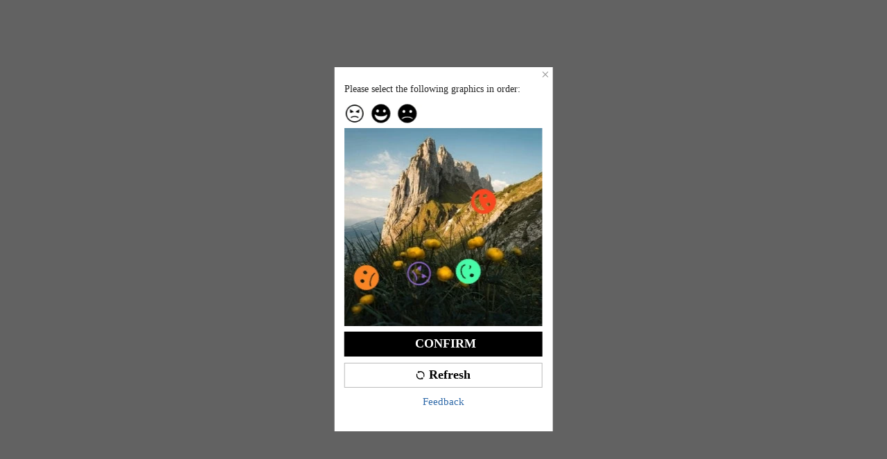

--- FILE ---
content_type: text/html
request_url: https://cinfo-v6.shein.com/
body_size: 84
content:
<!DOCTYPE html>
<html lang="en">
<head>
<meta charset="UTF-8">
<meta name="viewport" content="width=device-width, initial-scale=1.0">
<title>OK</title>
</head>
<body>
<h1>This is OK page</h1>
</body>
</html>

--- FILE ---
content_type: application/javascript
request_url: https://sheinm.ltwebstatic.com/pwa_dist/assets/7069.a6e68944e1bf67d29b21.js
body_size: 5311
content:
(self.webpackChunkSHEIN_M_PWA=self.webpackChunkSHEIN_M_PWA||[]).push([[1059,7069,64606,69788],{27289:(e,t,r)=>{var o=r(933733),s=Math.max;e.exports=function(e,t,r){return t=s(void 0===t?e.length-1:t,0),function(){for(var a=arguments,n=-1,i=s(a.length-t,0),l=Array(i);++n<i;)l[n]=a[t+n];n=-1;for(var p=Array(t+1);++n<t;)p[n]=a[n];return p[t]=r(l),o(e,this,p)}}},264393:(e,t,r)=>{var o=r(459986),s=r(546062);e.exports=function(e){return s(e)&&o(e)}},361043:(e,t,r)=>{"use strict";r.d(t,{A:()=>b});var o=r(38796),s=r.n(o);const a={"/api/cart/delete":{all:!0},"/cart/saveforlater":{all:!0},"/api/user/wishlist/create":{all:!0},"/api/checkout/paymentList/get":{all:!1,excludes:["card_no","card_pin"]},"/api/checkout/shippingList/get":{all:!1,excludes:["card_no","card_pin"]},"/checkout/cacu_total":{all:!0},"/api/checkout/updateOrder/update":{all:!1,includes:["editType"]},"/api/checkout/switchPayment/update":{all:!0},"/ltspc/pay/unPay/unifiedPay":{all:!1,includes:["billno","paymentCode","routeId"]},"/ltspc/pay/binCheck":{all:!0},"/ltspc/pay/preRouting":{all:!0},"ltspc/pay/unPay/complete":{all:!0}},n=[{path:/^\/user\/orders\/detail\/\w+/,all:!0}],i=[];let l="";const p=[],u=[/^\/(api\/)?(cart|user|checkout|getCouponListForOrderStore|getCouponListForOrder|pay|ltspc)/],c=["language","theme","langText"],d=[0,1e3,-1,200],{NODE_SERVER_ENV:f,langPath:h,REPORT_URL:g}="undefined"!=typeof gbCommonInfo?gbCommonInfo:{};class m{constructor(){this.init()}init(){}isFilterRoute(e){const t=e&&e.url&&e.url.split("?")[0];return p.includes(t)}isIncluseRoutes(e){const t=e;return u.some(e=>e.test(t))}isReportCode(e={},t){const r=e&&Object.prototype.hasOwnProperty.call(e,"code")?e.code:"undefined";return"undefined"===r?t&&200!=t.status:!d.includes(parseInt(r,10))}isFilterEnvs(){return i.includes(f)}isFilterArea(e){return c.includes(e)}transformResponse(e){let t={};try{if(e.responseType&&"json"==e.responseType)t=e.response||e.responseJson;else if(e.responseText)try{t=JSON.parse(e.responseText)}catch(e){t={}}}catch(t){console.log(e),console.log(t)}return t}parseString(e){try{return JSON.stringify(e)}catch(e){return""}}formatReportParams(e,t={},r,o={}){return"object"==typeof t&&Object.keys(t).forEach(r=>{this.isFilterArea(r)||("object"==typeof t[r]?e[r]=this.parseString(t[r]):e[r]=t[r])}),e=this.addRequstParams(e,r,o)}parseRequestParams(e,t=""){if("[object Object]"==Object.prototype.toString.call(e))return e;let r=Object.create(null);if("[object String]"==Object.prototype.toString.call(e)){if(t.includes("application/json")){try{r=JSON.parse(e)}catch(e){}return r}if(!(e=s()(e).call(e).replace(/^(\?|#|&)/,"")))return r;e.split("&").forEach(function(e){const t=e.replace(/\+/g," ").split("=");let o=t.shift(),s=t.length>0?t.join("="):void 0;if(o=decodeURIComponent(o),o.endsWith("[]")&&(o=o.slice(0,-2)),void 0===s)s=null;else try{s=decodeURIComponent(s)}catch(e){}void 0===r[o]?r[o]=s:Array.isArray(r[o])?r[o].push(s):r[o]=[r[o],s]})}return r}getRequestData(e,t){return"GET"==t.type?e.apiSearch||"":t.data||null}getNeedParsePath(e){const{apiPath:t}=e;let r={};if(a[t])return r=a[t],{isNeed:!0,pathConfig:r};const o=n.find(e=>{const{path:r}=e;return!!new RegExp(r).test(t)});return o?{isNeed:!0,pathConfig:o}:{isNeed:!1,pathConfig:r}}addRequstParams(e,t,r={}){var o,s;const a=this.getRequestData(e,r);if(!a)return e;const{isNeed:n,pathConfig:i}=this.getNeedParsePath(e);if(!n)return e;const l=(null===(o=r.headers)||void 0===o?void 0:o["Content-Type"])||(null===(s=r.headers)||void 0===s?void 0:s["content-type"])||"",p=this.parseRequestParams(a,l),{includes:u=[],excludes:c=[],all:d}=i;let f={};return d?(f=p,e.requestParams=JSON.stringify(f),e):u.length>0?(u.forEach(e=>{void 0!==p[e]&&(f[e]=p[e])}),e.requestParams=JSON.stringify(f),e):c.length>0?(Object.keys(p).forEach(e=>{c.includes(e)||(f[e]=p[e])}),e.requestParams=JSON.stringify(f),e):(e.requestParams=JSON.stringify(f),e)}formatApiPath(e){const t=e.indexOf("/ltspc");return t>=0?e.slice(t):e.replace(h,"")}getPublicParams(e,t){const r={};let[o="",s=""]=t.url&&t.url.split("?")||[];const a=document.createElement("a");return a.href=o,o=a.pathname,r.apiPath=this.formatApiPath(o),this.customParam({obj:r,opts:t}),r.apiSearch=s,r.userAgent=navigator&&navigator.userAgent||"",r.page_name=window.getSaPageInfo&&window.getSaPageInfo.page_name||window.SaPageInfo&&window.SaPageInfo.page_name||"",r.status_code=e.status,r.cookieSize=document&&document.cookie&&document.cookie.length,r.hrefSize=location&&location.href&&location.href.length,r}customParam({obj:e,opts:t}){if(e.apiPath.indexOf("/unifiedPay")>-1){let r=t.data.split("&");r=r.filter(e=>e.indexOf("paymentCode")>-1),r=r[0]&&r[0].split("=")||[];const o=r[1]||"";e.payment_code=o}}sendReport(e,t={},r={}){try{if(this.isFilterEnvs())return;const e=this.transformResponse(t);if(!this.isReportCode(e,t))return;const o=this.getPublicParams(t,r);if(this.isFilterRoute(r))return;if(!this.isIncluseRoutes(o.apiPath))return;if("undefined"==typeof sa)return;this.formatReportParams(o,e,t,r),this.report(o)}catch(e){console.log(e)}}sendReportForScHttp(e){this.sendReport(null,null==e?void 0:e.request,null==e?void 0:e.config)}report(e){try{if("undefined"==typeof sa)return;if(!l){const{SA_REPORT_URL:e}=g;l=`${e}/orgSsaUnusual`}window.sa("error",l,e)}catch(e){console.log(e)}}}let y={};try{y=new m}catch(e){}const b=y},546062:e=>{e.exports=function(e){return null!=e&&"object"==typeof e}},579258:(e,t,r)=>{"use strict";r.d(t,{Q:()=>a});var o=r(725599),s=r(893029);const a=({mergeObj:e,url:t,options:r})=>{if(!e||"string"!=typeof t||e&&!Object.keys(e).length)return t;const a=t.split("?"),n=null==a?void 0:a[0],i=null==a?void 0:a[1],l=Object.assign({},(0,o.J)(i),e);return`${n}?${(0,s.r)({queryObj:l,options:r})}`}},620849:(e,t,r)=>{"use strict";r.r(t),r.d(t,{getClickExposeSaInfo:()=>c,getGoodsList:()=>l});var o=r(192656),s=r(687834);const a=(e="")=>{const t=e.split("|");return{get:e=>{for(const r of t)if(r.startsWith(e+"_"))return r;return""}}},n=({triggerType:e="click",isModule:t=!1})=>"click_addcar"===e?"click_goods_list_addcar":t?`${e}_module_goods_list`:`${e}_goods_list`,i=e=>e.reportData||{},l=(e,t)=>{const r=i(e);if(0===Object.keys(r).length)return console.warn("getGoodsList: target has no reportData, please call setElAttr first"),"";return(e=>{const t=[e.goodsId,e.goodsSn,e.spu,Number(e.index)+1,e.pageNum,e.operId,e.recMark,e.extraMark,e.bffFullPriceUiPri],r=(e=>{const t=[],{soldOut:r,localGoodsId:o,bffFullPriceUiOtherMarks:s,bffLowerRightPositionInfoAppTraceInfo:a,bffLowerLeftPositionInfoAppTaceInfo:n,bffUpperLeftPositionInfoAppTraceInfo:i,bffUpperRightPositionInfoAppTraceInfo:l,bffUpperRightFlexibleLabel:p,bffSpuImagesAppTraceInfo:u,bffDiscountLabel:c,otherExtMark:d,serviceLabel:f,bffPictureBeltAppTraceInfo:h,bffHisLowPriceLabelAppTraceInfo:g,bffCouponPriceAppTraceInfo:m,bffTitleLabelListAppTraceInfo:y,bffProductMaterialOtherMarks:b,bffSalesLabelAppTraceInfo:_,bffTrendLabelAppTraceInfo:v,bffMaskLayerAppTraceInfo:I,bffCroppedImageAppTraceInfo:P,bffv2ProductAttributeLabelListAppTraceInfo:T,realLeftStock:A,addCartType:k,reducePrice:R,hypernymGoods:j,oneClickPayAddBag:O,isRefresh:S,triggerRefreshGoodsId:x,recommendRefresh:C,userBehaviorLabels:L,bffClickTriggerRecTitleAppTraceInfo:w,bffRecommendImageAppTraceInfo:E,recommendInfo:N,realtimePosition:F,realtimeFromCateId:q,realtimeFromGoodsId:M,hasVideo:D,isPlayingVideo:G,isNoactiveRefresh:U,isAddcartRefresh:$,isAddwishRefresh:J,isColorfulType:V,isClickymalRefresh:B,visitorLabel:H,labelCarousels:W,detailYmalclickrecPosition:z,detailYmalclickrecGoodsId:K,newPhoto:Y}=e;if(r&&t.push(r?"show_sold_out":""),o&&t.push(o),s&&t.push(s),a&&t.push(a),n&&t.push(n),i&&t.push(i),l&&t.push(l),p&&t.push(p),u&&t.push(u),c&&t.push(c),d&&t.push(d),f&&t.push(f),h&&t.push(h),g&&t.push(g),m&&t.push(m),y&&t.push(y),b&&t.push(b),_&&t.push(_),v&&t.push(v),I&&t.push(I),P&&t.push(P),T&&t.push(T),A&&t.push(A),k&&t.push(k),R&&t.push(`reduced_${R}`),j&&t.push(j),O&&t.push(O),S){const e="1"===S&&x?`_${x}`:"";t.push(`is_refresh_${S}${e}`)}C&&t.push(C),L&&t.push(L),w&&t.push(w),E&&t.push(E),N&&t.push(N),F&&t.push(F),q&&t.push(q),M&&t.push(M);const Q=G?"playing":"1"===D?"still":"null";return D&&t.push(`is_show_video_${D}`),D&&t.push(`video_status_${Q}`),U&&t.push(U),$&&t.push($),J&&t.push(J),V&&t.push(V),B&&t.push(B),H&&t.push(H),W&&t.push(W),z&&K&&t.push(`${z}|${K}`),Y&&t.push(Y),t.join("|")})(e),o=(e=>{const t=[];if(e.skuAttrStr&&t.push(e.skuAttrStr||""),e.promotionIds&&e.typeIds){const r=e.brand?1:0;e.promotionIds.forEach((o,s)=>{var a;t.push(["sale",null===(a=e.typeIds)||void 0===a?void 0:a[s],o,r,e.brandCode].join("_"))})}return t.join("|")})(e),s=(e=>e.mallCode?"mall_"+e.mallCode:"-")(e),a=(e=>[e.otherDExtMark,e.requestExt].filter(e=>e).join("|"))(e);return t.push(r,o,s,a),t.join("`")})((0,o.A)((0,o.A)({},r),{},{pageNum:(null==t?void 0:t.pageNum)||"1",requestExt:null==t?void 0:t.requestExt,hypernymGoods:(null==t?void 0:t.hypernymGoods)||"",newPhoto:(null==t?void 0:t.newPhoto)||""}))},p=(e="",t="")=>a(e).get("trace")||a(t).get("trace")||"unset",u=(e,t)=>{const r=n({triggerType:e.triggerType,isModule:null==t?void 0:t.isModule}),o=i(e.target);return{activity_name:`${r}_adad`,activity_param:{trace:p(o.adData,o.recMark),goods_id:o.goodsId,ad_data:o.adData}}},c=({target:e,extraData:t,triggerType:r})=>{const o=Array.isArray(e),a=[],p=[];if(o&&e.length>0&&e.forEach(e=>{const o=l(e,t);o&&(a.push(o),p.push(u({triggerType:r,target:e},t)))}),!o&&e){const o=l(e,t);o&&(a.push(o),p.push(u({triggerType:r,target:e},t)))}const c=(e=>{if(!e)return"";const{sa:t}=(0,s.T2)({posKeys:e});return t||""})(null==t?void 0:t.posKeys),d=((e,t)=>{const r={name:"",param:{}};return r.name=t.saName||n({triggerType:e.triggerType,isModule:null==t?void 0:t.isModule}),r.param.goods_list=e.goodsList,r.param.activity_from=null==t?void 0:t.activityFrom,r.param.abtest=t.abTest||(null==e?void 0:e.analysisAbtInfo),r.param.style=(null==t?void 0:t.style)||"detail",r.param.traceid=null==t?void 0:t.traceId,r.param.tab_list=(null==t?void 0:t.tabList)||"-",null!=t&&t.isModule&&(r.param.fault_tolerant=(null==t?void 0:t.isFault)||0),null!=t&&t.dimension&&(r.param.dimension=null==t?void 0:t.dimension),null!=t&&t.refresh&&(r.param.is_refresh="1"),null!=t&&t.location&&(r.param.location=t.location),null!=t&&t.pageView&&(r.param.page_view=t.pageView),null!=t&&t.pageFrom&&(r.param.page_from=t.pageFrom),null!=t&&t.reviewLocation&&(r.param.review_location=t.reviewLocation),null!=t&&t.feedType&&(r.param.feed_type=t.feedType),null!=t&&t.parentGoodsId&&(r.param.goods_id=t.parentGoodsId),null!=t&&t.queryTs&&(r.param.query_ts=t.queryTs),null!=t&&t.module&&(r.param.module=null==t?void 0:t.module),null!=t&&t.buyTogetherSourceGoodsId&&(r.param.buy_together_source_goods_id=t.buyTogetherSourceGoodsId),t.srcIdentifier&&(r.param.src_identifier=t.srcIdentifier),e.actionId&&(r.param._actionId=e.actionId),"click_addcar"===e.triggerType&&Object.assign(r.param,(e=>{const{buttonType:t="add_to_bag",style:r="popup",tabList:o,isFault:s=0}=e||{},a={button_type:t,style:r,tab_list:o,fault_tolerant:s};return e.rf&&(a.rf=e.rf),a})(t)),r})({triggerType:r,goodsList:a.join(","),analysisAbtInfo:c,actionId:i(e).actionId},t);return{saInfo:d,sadaInfoList:p}}},624397:e=>{e.exports=function(e){return e}},683396:e=>{e.exports=function(e){return e}},709331:(e,t,r)=>{"use strict";r.r(t),r.d(t,{default:()=>a});var o=r(620849),s=r(582877);const a={"2-20-1":{sendType:["event","user"],sa:{name:"click_goods_list_popup_details",param:{goods_id:"",goods_list:"",style:"",activity_from:""}},handler({sa:e,report:t},{target:r=null,extraData:a={}}={}){const{detail:n,currentData:i,index:l,activityFrom:p,quickShip:u,style:c,feed_type:d,isAttrFold:f,lookType:h,lookName:g,sceneExtraData:m}=a,{goods_id:y,goods_sn:b,productRelationID:_,salePrice:v,retailPrice:I}=n,{mallCode:P}=i||{},T=(0,s.getSaGoodsList)({goodsId:y,sku:b,spu:_,lookType:h,lookName:g,index:l,price:null==v?void 0:v.amount,originPrice:null==I?void 0:I.usdAmount,mallCode:P,quickShip:1==u?"quickship_1":""});if(e.param.goods_list=T,e.param.activity_from=p,e.param.style=c,e.param.goods_id=y,d&&(e.param.feed_type=d),f&&(e.param.is_attr_fold=f),r){const{goodsList:t,srcModule:a,srcIdentifier:n}=(e=>{if(!e)return{};const{poskey:t,srcModule:r,srcIdentifier:o}=(0,s.getAttrFromContainer)(e),a=e.useNewReportData?(0,s.getReportData)(e):(0,s.getAttrFromTarget)(e),{saAbt:n=""}=(0,s.getAnalysisAbtInfo)(t);return{saAbt:n,goodsList:(0,s.getSaGoodsList)(a),srcModule:r,srcIdentifier:o}})(r);if(e.param.goods_list=t,e.param.src_module=a||"",e.param.src_identifier=n||"",r.isBsProductCard){console.log("快加车商详埋点 sceneExtraData ---\x3e",m);const t=(0,o.getGoodsList)(r,m);e.param.goods_list=t}}t({sa:e})}},"2-20-2":{sendType:["user"],sa:{name:"expose_loadingcart"},handler({sa:e,report:t}){t({sa:e})}}}},725599:(e,t,r)=>{"use strict";r.d(t,{J:()=>a});var o=r(38796),s=r.n(o);const a=e=>{const t=Object.create(null);return"string"!=typeof e?t:(e=s()(e).call(e).replace(/^(\?|#|&)/,""))?(e.split("&").forEach(e=>{if(!e)return;const r=e.replace(/\+/g," ").split("=");let o=r.shift(),s=r.length>0?r.join("="):void 0;try{o=decodeURIComponent(o)}catch(e){o=r.shift()}if(void 0!==s)try{s=decodeURIComponent(s)}catch(e){s=r.length>0?r.join("="):void 0}else s=null;void 0===t[o]?t[o]=s:Array.isArray(t[o])?t[o].push(s):t[o]=[t[o],s]}),t):t}},746460:(e,t,r)=>{e.exports=r(673823)},801098:(e,t,r)=>{var o=r(683396),s=r(27289),a=r(624397);e.exports=function(e,t){return a(s(e,t,o),e+"")}},893029:(e,t,r)=>{"use strict";r.d(t,{r:()=>a});var o=r(746460),s=r.n(o);const a=({queryObj:e,options:t={sort:void 0}})=>{if(!e)return"";const r=Object.keys(e);return t&&!1!==s()(t)&&s()(r).call(r,s()(t)),r.map(t=>{let r=e[t];if("string"!=typeof r&&"number"!=typeof r||(r=encodeURIComponent(r)),void 0===r)return"";if(null===r)return t;if(Array.isArray(r)){const e=[];return r.slice().forEach(r=>{void 0!==r&&(null===r?e.push(t):e.push(t+"="+encodeURIComponent(r)))}),e.join("&")}return t+"="+r}).filter(e=>e.length>0).join("&")}},894737:(e,t,r)=>{var o=r(920892),s="object"==typeof self&&self&&self.Object===Object&&self,a=o||s||Function("return this")();e.exports=a},920892:(e,t,r)=>{var o="object"==typeof r.g&&r.g&&r.g.Object===Object&&r.g;e.exports=o},933733:e=>{e.exports=function(e,t,r){switch(r.length){case 0:return e.call(t);case 1:return e.call(t,r[0]);case 2:return e.call(t,r[0],r[1]);case 3:return e.call(t,r[0],r[1],r[2])}return e.apply(t,r)}},991181:(e,t,r)=>{e.exports=r(378006)}}]);
//# sourceMappingURL=7069.a6e68944e1bf67d29b21.js.map

--- FILE ---
content_type: application/javascript
request_url: https://sheinm.ltwebstatic.com/pwa_dist/assets/80101-e43e7607543cc24555f7.js
body_size: 13747
content:
"use strict";(self.webpackChunkSHEIN_M_PWA=self.webpackChunkSHEIN_M_PWA||[]).push([[80101],{480101:(e,t,i)=>{i.d(t,{$:()=>B});var o=i(921269),n=i.n(o),r=i(746460),a=i.n(r),s=i(274061),u=i(822345),l=i(845457);function c(e,t,i,o,r,a,s){try{var u=e[a](s),l=u.value}catch(e){return void i(e)}u.done?t(l):n().resolve(l).then(o,r)}function g(e){return function(){var t=this,i=arguments;return new(n())(function(o,n){var r=e.apply(t,i);function a(e){c(r,o,n,a,s,"next",e)}function s(e){c(r,o,n,a,s,"throw",e)}a(void 0)})}}function h(e,t){var i=Object.keys(e);if(Object.getOwnPropertySymbols){var o=Object.getOwnPropertySymbols(e);t&&(o=o.filter(function(t){return Object.getOwnPropertyDescriptor(e,t).enumerable})),i.push.apply(i,o)}return i}function d(e){for(var t=1;t<arguments.length;t++){var i=null!=arguments[t]?arguments[t]:{};t%2?h(Object(i),!0).forEach(function(t){p(e,t,i[t])}):Object.getOwnPropertyDescriptors?Object.defineProperties(e,Object.getOwnPropertyDescriptors(i)):h(Object(i)).forEach(function(t){Object.defineProperty(e,t,Object.getOwnPropertyDescriptor(i,t))})}return e}function p(e,t,i){return(t=function(e){var t=function(e,t){if("object"!=typeof e||!e)return e;var i=e[Symbol.toPrimitive];if(void 0!==i){var o=i.call(e,t||"default");if("object"!=typeof o)return o;throw new TypeError("@@toPrimitive must return a primitive value.")}return("string"===t?String:Number)(e)}(e,"string");return"symbol"==typeof t?t:t+""}(t))in e?Object.defineProperty(e,t,{value:i,enumerable:!0,configurable:!0,writable:!0}):e[t]=i,e}var f={DIALOG_REGISTERED:"dialog:registered",REGISTRATION_COMPLETE:"registration:complete",DIALOG_INITIALIZED:"dialog:initialized",DIALOG_SKIPPED:"dialog:skipped",QUEUE_UPDATED:"queue:updated",QUEUE_STARTED:"queue:started",QUEUE_ADVANCED:"queue:advanced",QUEUE_EMPTY:"queue:empty",QUEUE_BLOCKED:"queue:blocked",QUEUE_UNBLOCKED:"queue:unblocked",BLOCK_READY:"block:ready",PRIORITY_CHANGED:"priority:changed",RENDER_AUTO_MOUNT:"render:autoMount",RENDER_STANDARD:"render:standard",DIALOG_BEFORE_SHOW:"dialog:beforeShow",DIALOG_SHOWN:"dialog:shown",DIALOG_HIDE:"dialog:hide",DIALOG_HIDDEN:"dialog:hidden",DIALOG_ERROR:"dialog:error",DIALOG_PRELOAD_START:"dialog:preload:start",DIALOG_PRELOAD_COMPLETE:"dialog:preload:complete",DIALOG_FREQUENCY_LIMITED:"dialog:frequencyLimited",CONDITIONS_CHECKED:"conditionsChecked",BFF_FILTER_APPLIED:"bff:filterApplied",BFF_FILTER_ERROR:"bff:filterError"},m={REGISTERED:!1,WAITING:!1,SHOWING:!1,CLOSED:!1,SKIPPED:!1,ERROR:!1,REASON:"",_PREPARING:!1,_RENDERING:!1,_PREPARED:!1,_BFF_CHECKED:!1,_BFF_DETAILS:{}},D="global",v={name:"",priority:100,region:D,type:"function",keepAlive:!1,watchRouter:!1,exclude:[],condition:()=>!0,onBeforeQueue:()=>{},onBeforeShow:()=>{},onAfterShow:()=>{},displayOptions:{timeout:0,inViewport:!1,delay:0,renderCheckTimeout:0},waitForCondition:5e3,frequencyControl:{enabled:!1,storage:"localStorage",key:"",maxCount:1,interval:0,expiry:0,resetOnVersionChange:!1},props:{},_compatMode:!1,_renderType:"standard",_status:m};var _=new class{constructor(){var e=arguments.length>0&&void 0!==arguments[0]?arguments[0]:{};p(this,"options",void 0),p(this,"colors",void 0),this.options=d({level:0,prefix:"[PopupSDK]",enabled:!1,useColors:!0},e),this.colors={debug:"#7f8c8d",info:"#3498db",warn:"#f39c12",error:"#e74c3c"}}_getTimeString(){return(new Date).toTimeString().split(" ")[0]}_format(e,t){return"".concat(this.options.prefix," [").concat(this._getTimeString(),"] [").concat(e.toUpperCase(),"] ").concat(t)}debug(e){if(this.options.enabled){for(var t=this._format("debug",e),i=arguments.length,o=new Array(i>1?i-1:0),n=1;n<i;n++)o[n-1]=arguments[n];this.options.useColors?console.debug("%c".concat(t),"color: ".concat(this.colors.debug),...o):console.debug(t,...o)}}info(e){if(this.options.enabled){for(var t=this._format("info",e),i=arguments.length,o=new Array(i>1?i-1:0),n=1;n<i;n++)o[n-1]=arguments[n];this.options.useColors?console.info("%c".concat(t),"color: ".concat(this.colors.info),...o):console.info(t,...o)}}warn(e){if(this.options.enabled){for(var t=this._format("warn",e),i=arguments.length,o=new Array(i>1?i-1:0),n=1;n<i;n++)o[n-1]=arguments[n];this.options.useColors?console.warn("%c".concat(t),"color: ".concat(this.colors.warn),...o):console.warn(t,...o)}}error(e){if(this.options.enabled){for(var t=this._format("error",e),i=arguments.length,o=new Array(i>1?i-1:0),n=1;n<i;n++)o[n-1]=arguments[n];this.options.useColors?console.error("%c".concat(t),"color: ".concat(this.colors.error),...o):console.error(t,...o)}}setLevel(e){return this.options.level=e,this}setEnabled(e){return this.options.enabled=e,this}setPrefix(e){return this.options.prefix=e,this}setUseColors(e){return this.options.useColors=e,this}},E=!1;try{E=!!sessionStorage.getItem("popup_sdk_debug"),console.log("debugEnabled: ",E)}catch(e){}_.setEnabled(E);class y{constructor(e,t,i){p(this,"eventBus",void 0),p(this,"queue",void 0),p(this,"dialogs",void 0),p(this,"globalContext",void 0),p(this,"_pendingDialogs",new Set),p(this,"_pendingRegionDialogs",new Map),p(this,"_isRegistrationComplete",!1),this.eventBus=e,this.queue=t,this.dialogs=new Map,this.globalContext=i,this.eventBus.on(f.REGISTRATION_COMPLETE,()=>{this._isRegistrationComplete=!0,_.info("[DialogCenter]: Registration complete, processing all pending dialogs"),this._processAllPendingDialogs()}),this.eventBus.on(f.DIALOG_SHOWN,e=>{var{name:t}=e;this._recordDialogShow(t)}),this.eventBus.on(f.DIALOG_SKIPPED,e=>{var{name:t,reason:i}=e;_.info('[DialogCenter]: Dialog "'.concat(t,'" skipped'));var o=this.dialogs.get(t);o&&(o._status.SKIPPED=!0,o._status.REASON=i||"promise rejected or timeout")}),this.eventBus.on(f.DIALOG_REGISTERED,e=>{var{name:t}=e;_.info('[DialogCenter]: Dialog "'.concat(t,'" registered'));var i=this.dialogs.get(t);if(i){i._status.REGISTERED=!0;var o=!1;if(i.region!==D){var n=this._pendingRegionDialogs.get(i.region);n&&n.dialogs.has(t)&&(_.info('[DialogCenter]: Dialog "'.concat(t,'" was requested before registration, processing now')),o=!0)}i.region===D&&this._isRegistrationComplete&&(_.info('[DialogCenter]: Late-registered global dialog "'.concat(t,'", processing immediately')),o=!0),o&&(this._addToPendingJudgment(t),this._processAllPendingDialogs(!1))}}),this.eventBus.on(f.DIALOG_FREQUENCY_LIMITED,e=>{var{name:t}=e;_.info('[DialogCenter]: Dialog "'.concat(t,'" frequency limited'));var i=this.dialogs.get(t);i&&(i._status.REASON="FREQUENCY_LIMITED")})}register(e,t){var i=arguments.length>2&&void 0!==arguments[2]?arguments[2]:{};if(this.dialogs.has(e))return console.warn('[DialogCenter]: Dialog "'.concat(e,'" already registered, returning existing dialog')),this.dialogs.get(e);null!=i&&i._compatMode||"autoMount"!==(null==i?void 0:i._renderType)||("function"!=typeof t?console.error('Component for "'.concat(e,'" must be a function when using autoMount render type')):i.importFn=t);var o=d(d(d({},v),i),{},{name:e,component:t,displayOptions:d(d({},v.displayOptions),i.displayOptions||{}),frequencyControl:d(d({},v.frequencyControl),i.frequencyControl||{}),_status:d({},v._status)});return o.frequencyControl.enabled&&!o.frequencyControl.key&&(o.frequencyControl.key="popup_frequency_".concat(e)),this.dialogs.set(e,o),this.eventBus.emit(f.DIALOG_REGISTERED,{name:e,options:o}),null!=o&&o._compatMode?this._promiseWithTimeout(n().resolve(o.condition()),null==o?void 0:o.waitForCondition).then(t=>{this._checkConditionResult(t,e)&&"function"==typeof o.importFn&&o.importFn().then(()=>{_.info('[DialogCenter]: compat Dialog "'.concat(e,'" imported successfully'))}).catch(t=>{_.error('[DialogCenter]: Error importing compat dialog "'.concat(e,'":'),t)})}):o.region===D?this._addToPendingJudgment(e):(o._status.REASON="需要手动通过 addDialogsToQueneByRegion 加入队列",o._status.SKIPPED=!0,_.info('[DialogCenter]: Dialog "'.concat(e,'" registered in region "').concat(o.region,'", waiting for addDialogsToQueneByRegion call'))),o}registerAutoMount(e,t){var i=arguments.length>2&&void 0!==arguments[2]?arguments[2]:{};return"function"!=typeof t?(console.error('Import function for "'.concat(e,'" must be a function')),null):this.register(e,null,d(d({},i),{},{importFn:t,_renderType:"autoMount"}))}_addToPendingJudgment(e){this._pendingDialogs.add(e),_.info('[DialogCenter]: Dialog "'.concat(e,'" added to pending judgment list'))}_processAllPendingDialogs(){var e=!(arguments.length>0&&void 0!==arguments[0])||arguments[0];try{var t;if(0===this._pendingDialogs.size)return _.info("[DialogCenter]: No pending dialogs to process"),void(e&&this.eventBus.emit(f.CONDITIONS_CHECKED,{isTimedout:!1}));_.info("[DialogCenter]: Processing ".concat(this._pendingDialogs.size," pending dialogs"));var i=a()(t=Array.from(this._pendingDialogs).map(e=>this.dialogs.get(e)).filter(Boolean)).call(t,(e,t)=>e.priority-t.priority);this._pendingDialogs.clear();var o=i.map(e=>this._processDialogCondition(e.name));n().all(o).then(()=>{_.info("[DialogCenter]: All dialog conditions processed"),e&&this.eventBus.emit(f.CONDITIONS_CHECKED,{isTimedout:!1})}).catch(t=>{_.error("[DialogCenter]: Error processing dialog conditions",t),e&&this.eventBus.emit(f.CONDITIONS_CHECKED,{isTimedout:!1,success:!1})})}catch(t){_.error("[DialogCenter]: Unexpected error during dialog processing",t),e&&this.eventBus.emit(f.CONDITIONS_CHECKED,{isTimedout:!1,success:!1})}}_processDialogCondition(e){var t=this;return g(function*(){var i=t.dialogs.get(e);if(i&&!i._compatMode){var o=t._pendingRegionDialogs.get(i.region);if(i.region===D||o&&o.dialogs.has(e)){if(o&&o.dialogs.has(e)){var r=o.dialogs.get(e);r&&(i.props=d(d({},i.props),r))}if(!t._checkFrequencyControl(e))return _.info('[DialogCenter]: Dialog "'.concat(e,'" skipped due to frequency control')),void t.eventBus.emit(f.DIALOG_FREQUENCY_LIMITED,{name:e,frequencyInfo:t.getFrequencyInfo(e)});try{var a=yield t._promiseWithTimeout(n().resolve(i.condition(i,t.globalContext)),null==i?void 0:i.waitForCondition);if(!t._checkConditionResult(a,e))return;i.onBeforeQueue(i),t.queue.add(i),t.eventBus.emit(f.DIALOG_INITIALIZED,{name:e})}catch(i){_.error('[DialogCenter]: Error checking condition for dialog "'.concat(e,'":'),i),t.eventBus.emit(f.DIALOG_ERROR,{name:e,error:i,errorMsg:"执行条件检查时发生错误"})}}else _.info('[DialogCenter]: Dialog "'.concat(e,'" skipped because it is not in the default region and requires manual addition via addDialogsToQueneByRegion'))}})()}setPriority(e,t){return this.dialogs.has(e)?(this.dialogs.get(e).priority=t,this.eventBus.emit(f.PRIORITY_CHANGED,{name:e,priority:t}),!0):(console.error('Cannot set priority: Dialog "'.concat(e,'" not found')),!1)}getFrequencyInfo(e){var t=this.dialogs.get(e);if(!t||!t.frequencyControl.enabled)return null;var{frequencyControl:i}=t,o="sessionStorage"===i.storage?sessionStorage:localStorage,n=i.key;try{var r=o.getItem(n);return r?JSON.parse(r):{count:0,lastShown:0}}catch(t){return _.error('Failed to get frequency info for "'.concat(e,'":'),t),{count:0,lastShown:0}}}resetFrequency(e){var t=this.dialogs.get(e);if(!t||!t.frequencyControl.enabled)return!1;var{frequencyControl:i}=t,o="sessionStorage"===i.storage?sessionStorage:localStorage,n=i.key;try{return o.removeItem(n),!0}catch(t){return _.error('Failed to reset frequency for "'.concat(e,'":'),t),!1}}_checkFrequencyControl(e){var t=this.dialogs.get(e);if(!t||!t.frequencyControl.enabled)return!0;var{frequencyControl:i}=t,o=this.getFrequencyInfo(e);if(!o)return!0;var n=Date.now();if(i.maxCount>0&&o.count>=i.maxCount)return _.debug('[DialogCenter]:Dialog "'.concat(e,'" reached max frequency count (').concat(o.count,"/").concat(i.maxCount,")")),!1;if(i.interval>0&&o.lastShown>0){var r=n-o.lastShown;if(r<i.interval)return _.debug('[DialogCenter]: Dialog "'.concat(e,'" interval not reached (').concat(r,"ms < ").concat(i.interval,"ms)")),!1}if(i.expiry>0&&o.lastShown>0&&n-o.lastShown>i.expiry)return this.resetFrequency(e),!0;return!0}_recordDialogShow(e){var t=this.dialogs.get(e);if(t&&t.frequencyControl.enabled){var{frequencyControl:i}=t,o="sessionStorage"===i.storage?sessionStorage:localStorage,n=i.key;try{var r=this.getFrequencyInfo(e)||{count:0,lastShown:0};r={count:r.count+1,lastShown:Date.now(),version:i.resetOnVersionChange?t._version:void 0},o.setItem(n,JSON.stringify(r)),_.debug('[DialogCenter]: Dialog "'.concat(e,'" show recorded (count: ').concat(r.count,")"))}catch(t){_.error('[DialogCenter]: Failed to record dialog show for "'.concat(e,'":'),t)}}}_promiseWithTimeout(e){var t=arguments.length>1&&void 0!==arguments[1]?arguments[1]:5e3,i=arguments.length>2&&void 0!==arguments[2]?arguments[2]:{value:!1,reason:"timeout"},o=new(n())(e=>{var o=setTimeout(()=>{clearTimeout(o),_.warn("Promise timed out after ".concat(t,"ms, returning fallback value:"),i),e(i)},t)});return n().race([e.catch(e=>({value:!1,reason:"error",error:e.message||"Unknown error"})),o])}_checkConditionResult(e,t){var i,o,n=(null===(i=this.queue.currentDialog)||void 0===i?void 0:i.name)===t,r=this.queue.queue.findIndex(e=>e.name===t),a=-1!==r,s=(null===(o=this.queue.nextDialog)||void 0===o?void 0:o.name)===t,u=!0,l="";if("object"==typeof e&&null!==e&&"value"in e?null!=e&&e.value||(u=!1,l=(null==e?void 0:e.reason)||"condition_not_met_object"):e||(u=!1,l="condition_not_met_boolean"),!u){if(_.info('[DialogCenter]: Dialog "'.concat(t,'" condition failed, reason: ').concat(l)),n)_.info('[DialogCenter]: Hiding currently showing dialog "'.concat(t,'" due to failed condition recheck.')),this.queue.hide(t,l);else if(s){_.info('[DialogCenter]: Clearing prepared dialog (nextDialog) "'.concat(t,'" due to failed condition recheck.'));var c=this.queue.nextDialog;c&&(c._status.SKIPPED=!0,c._status.REASON=l,c._status._PREPARED=!1),this.queue.nextDialog=null}else if(a){_.info('[DialogCenter]: Removing dialog "'.concat(t,'" from queue array due to failed condition recheck.'));var g=this.queue.queue[r];g&&(g._status.SKIPPED=!0,g._status.REASON=l),this.queue.queue.splice(r,1)}return this.eventBus.emit(f.DIALOG_SKIPPED,{name:t,reason:l}),!1}return _.info('[DialogCenter]: Dialog "'.concat(t,'" condition passed.')),!0}getDialog(e){return e?this.dialogs.get(e):this.dialogs}addDialogsToQueneByRegion(e,t,i){if(!e)return[];var o=Array.from(this.dialogs.values()).filter(t=>t.region===e),n=this._pendingRegionDialogs.get(e),r=n?n.dialogs:new Map;if(t&&t.length>0&&t.forEach(e=>{var t=r.get(e)||{};r.set(e,d(d({},t),i))}),this._pendingRegionDialogs.set(e,{dialogs:r}),!o.length){var a=Array.from(r.keys());return _.info('[DialogCenter]: No dialogs found for region "'.concat(e,'", saved to pending list with names: ').concat(a.join(", "))),[]}var s=o.filter(e=>!t||0===t.length||!!t.includes(e.name));return s.length?(s.forEach(e=>{this._addToPendingJudgment(e.name)}),this._pendingDialogs.size>0&&this._processAllPendingDialogs(!1),s):(_.info('[DialogCenter]: No matching dialogs found for region "'.concat(e,'" with names: ').concat(null==t?void 0:t.join(", "))),[])}recheckConditions(e){e&&0!==e.length&&(e.forEach(e=>{this.dialogs.has(e)&&this._addToPendingJudgment(e)}),this._pendingDialogs.size>0&&this._processAllPendingDialogs(!1))}exists(e){return this.dialogs.has(e)}getAllDialogs(e){if(e&&!this.dialogs.has(e))return console.error('Dialog "'.concat(e,'" not found')),[];var t=Array.from(this.dialogs.values()).map(e=>({name:e.name,_status:e._status}));return e?t.filter(t=>t.name===e):t}}class w{constructor(e){p(this,"eventBus",void 0),p(this,"currentDialog",void 0),p(this,"nextDialog",null),p(this,"isStarted",void 0),p(this,"isBlocked",void 0),p(this,"isProcessing",void 0),p(this,"isPreparing",!1),p(this,"queue",void 0),p(this,"dialogCenter",void 0),p(this,"waitingTimeoutId",void 0),p(this,"waitDelay",void 0),p(this,"hasEverStarted",!1),p(this,"startType","single"),p(this,"_beforeShowFilter",null),p(this,"_processingDialog",null),this.eventBus=e,this.queue=[],this.currentDialog=null,this.nextDialog=null,this.isStarted=!1,this.isBlocked=!1,this.isProcessing=!1,this.isPreparing=!1,this.dialogCenter=null,this.waitingTimeoutId=null,this.waitDelay=1e3,this._processingDialog=null,this._setupEventListeners()}_setupEventListeners(){this.eventBus.on(f.PRIORITY_CHANGED,()=>{this._sortQueue(),!this.currentDialog||this.nextDialog||this.isPreparing||setTimeout(()=>this._prepareNext(),10)}),this.eventBus.on(f.DIALOG_HIDDEN,e=>{var{reason:t}=e;_.info("[DialogQueue]","Dialog hidden due to: ".concat(t))}),this.eventBus.on(f.QUEUE_EMPTY,()=>{_.info("[DialogQueue]","Queue is empty, waiting for new dialogs")}),this.eventBus.on(f.QUEUE_UPDATED,e=>{var{queue:t}=e;_.info("[DialogQueue]","Queue updated: ".concat(t.join(", ")))}),this.eventBus.on(f.QUEUE_STARTED,()=>{_.info("[DialogQueue]","Queue started")}),this.eventBus.on(f.DIALOG_SHOWN,e=>{var t,{name:i}=e;_.info("[DialogQueue]",'Dialog "'.concat(i,'" is shown'));var o=null===(t=this.dialogCenter)||void 0===t?void 0:t.dialogs.get(i);o&&(o._status.SHOWING=!0)}),this.eventBus.on(f.DIALOG_ERROR,e=>{var t,{name:i,error:o}=e;_.error("[DialogQueue]",'Error in dialog "'.concat(i,'":'),o);var n=null===(t=this.dialogCenter)||void 0===t?void 0:t.dialogs.get(i);n&&(n._status.ERROR=!0,n._status.SKIPPED=!0,n._status.REASON=o.message||"Unknown error")}),this.eventBus.on(f.DIALOG_HIDE,e=>{var t,{name:i,reason:o}=e;_.info("[DialogQueue]",'Dialog "'.concat(i,'" is hidden'));var n=null===(t=this.dialogCenter)||void 0===t?void 0:t.dialogs.get(i);n&&(n._status.CLOSED=!0,n._status.REASON=o)})}add(e){var{name:t}=e;if(!this.dialogCenter||this.dialogCenter.getDialog(t)){var i=this.queue.findIndex(e=>e.name===t),o=this.currentDialog&&this.currentDialog.name===t,n=this.nextDialog&&this.nextDialog.name===t;if(!o&&!n&&-1===i&&(e._status._BFF_CHECKED=!1,e._status._BFF_DETAILS={},e._status.SKIPPED=!1,e._status.REASON="",e._status.ERROR=!1,_.debug('[DialogQueue] Reset BFF status for newly added dialog "'.concat(t,'"'))),o||n||-1!==i){if(o||n)return void _.info("[DialogQueue]",'Dialog "'.concat(t,'" is currently showing or prepared, ignoring add.'));if(!(e.priority<this.queue[i].priority))return void _.info("[DialogQueue]",'Dialog "'.concat(t,'" already in queue with same or lower priority, ignoring add.'));var r=this.queue[i];this.queue[i]=e,e._status.WAITING=!0,r._status.SKIPPED=!0,r._status.REASON="replaced-by-higher-priority",_.info("[DialogQueue]",'Dialog "'.concat(t,'" updated in queue with higher priority, replacing previous one.')),this._sortQueue()}else this.queue.push(e),e._status.WAITING=!0,_.info("[DialogQueue]",'Dialog "'.concat(t,'" added to queue with priority ').concat(e.priority)),this._sortQueue();var a=e._compatMode||!1;if(!this.isStarted&&this.hasEverStarted)return _.info("[DialogQueue]","Queue stopped, auto-restarting for new dialog"),void this.start("single");this.waitingTimeoutId?(_.info("[DialogQueue]","New dialog arrived during waiting period, processing immediately"),this._clearWaitingTimeout(),this.currentDialog||this.isProcessing||this.isPreparing||this.isBlocked||setTimeout(()=>this._showNextOrPrepare(),10)):this.currentDialog||this.isProcessing||this.isPreparing?!this.currentDialog||this.nextDialog||this.isPreparing||this.isBlocked||setTimeout(()=>this._prepareNext(),10):this.isBlocked||setTimeout(()=>this._showNextOrPrepare(),10),this.eventBus.emit(f.QUEUE_UPDATED,{queue:this.queue.map(e=>e.name),added:t,name:t,isCompatMode:a})}else _.error("[DialogQueue]",'Dialog "'.concat(t,'" not registered'))}remove(e){var t=Array.isArray(e)?e:[e];if(0===t.length||t.some(e=>!e))return _.error("[DialogQueue]","Invalid input: names array cannot be empty or contain empty strings"),!1;var i=new Set(t),o=!1,n=[],r=this.queue.length;return this.queue=this.queue.filter(e=>!i.has(e.name)||(_.info("[DialogQueue]",'Removing dialog "'.concat(e.name,'" from queue.')),n.push(e),!1)),this.queue.length<r&&(o=!0),this.nextDialog&&i.has(this.nextDialog.name)&&(_.info("[DialogQueue]",'Removing prepared dialog "'.concat(this.nextDialog.name,'".')),n.push(this.nextDialog),this.nextDialog=null,o=!0,this.currentDialog&&!this.isPreparing&&setTimeout(()=>this._prepareNext(),10)),n.forEach(e=>{e._status.SKIPPED=!0,e._status.REASON="removed",this.eventBus.emit(f.DIALOG_SKIPPED,{name:e.name,reason:"removed"})}),o&&_.info("[DialogQueue]","Successfully removed dialogs matching: ".concat(t.join(", ")," from queue/prepared state.")),o}setBeforeShowFilter(e){this._beforeShowFilter=e,_.info("[DialogQueue]: BeforeShowFilter set successfully")}_executeBeforeShowBFFFilter(e){var t=this;return g(function*(){if(!t._beforeShowFilter)return!0;if(e._status._BFF_CHECKED){var i=!e._status.SKIPPED;return _.info("[DialogQueue] BFF过滤已检查过: ".concat(e.name,", 结果: ").concat(i)),i}if(!e||!e.name)return _.error("[DialogQueue] BFF过滤函数参数校验失败: dialog参数无效"),!0;try{_.info("[DialogQueue] 执行外部BFF过滤函数: ".concat(e.name));var o=t.getAllDialogsInQueue(),r=yield n().resolve(t._beforeShowFilter({allDialogs:o,currentDialog:e})),{shouldShow:a=!0,reason:s="",details:u={}}=r;return e._status._BFF_CHECKED=!0,e._status._BFF_DETAILS=u,a||(_.info("[DialogQueue] BFF过滤阻止弹窗显示: ".concat(e.name,", 原因: ").concat(s)),t.eventBus.emit(f.BFF_FILTER_APPLIED,{name:e.name,reason:s,details:u})),Boolean(a)}catch(i){return _.error("[DialogQueue] BFF过滤检查失败: ".concat(e.name),i),e._status._BFF_CHECKED=!0,t.eventBus.emit(f.BFF_FILTER_ERROR,{name:e.name,error:i instanceof Error?i.message:String(i)}),!0}})()}start(){var e=arguments.length>0&&void 0!==arguments[0]?arguments[0]:"single";this.isStarted||(_.info("[DialogQueue]","Queue starting with type: ".concat(e)),this.isStarted=!0,this.hasEverStarted=!0,this.startType=e,this.eventBus.emit(f.QUEUE_STARTED,{type:e,StartTime:Date.now()}),setTimeout(()=>this._showNextOrPrepare(),50))}block(e,t){var i,o;if(this.isBlocked)_.info("[DialogQueue]","Queue is already blocked, ignoring duplicate block call");else{var n=()=>{if(_.info("[DialogQueue]","Block ready"),t&&"function"==typeof t)try{t()}catch(e){_.error("[DialogQueue]","Error in block onReady callback:",e)}};if(_.info("[DialogQueue]","Blocking queue popup, senceName: ".concat(e)),this.isBlocked=!0,this._clearWaitingTimeout(),this.eventBus.emit(f.QUEUE_BLOCKED,{senceName:e,blockedAt:Date.now(),queueLength:this.queue.length,currentDialog:(null===(i=this.currentDialog)||void 0===i?void 0:i.name)||null,preparedDialog:(null===(o=this.nextDialog)||void 0===o?void 0:o.name)||null}),this.currentDialog){_.info("[DialogQueue]",'Waiting for current dialog "'.concat(this.currentDialog.name,'" to close before block ready'));var r=this.currentDialog.name,a=()=>{this.eventBus.off(f.DIALOG_HIDDEN,s),this.eventBus.off(f.DIALOG_ERROR,u),n()},s=()=>{_.info("[DialogQueue]","Dialog hidden, triggering block ready"),a()},u=e=>{var{name:t}=e;t===r&&(_.info("[DialogQueue]",'Dialog error for "'.concat(t,'", triggering block ready')),a())};this.eventBus.once(f.DIALOG_HIDDEN,s),this.eventBus.on(f.DIALOG_ERROR,u)}else _.info("[DialogQueue]","No current dialog, block ready immediately"),setTimeout(n,0)}}unblock(e){this.isBlocked?(_.info("[DialogQueue]","Unblocking queue popup, senceName: ".concat(e)),this.isBlocked=!1,this.eventBus.emit(f.QUEUE_UNBLOCKED,{senceName:e,unblockedAt:Date.now(),queueLength:this.queue.length}),this.isStarted&&(_.info("[DialogQueue]","Auto-resuming queue after unblock"),setTimeout(()=>this._showNextOrPrepare(),10))):_.info("[DialogQueue]","Queue is not blocked")}onShow(e,t){var i;if(e){var o=null===(i=this.dialogCenter)||void 0===i?void 0:i.getDialog(e);o?(o._status._BFF_DETAILS=d(d({},o._status._BFF_DETAILS),{},{showTimestamp:t}),_.info("[DialogQueue]",'Dialog "'.concat(e,'" show timestamp recorded: ').concat(t))):_.error("[DialogQueue]",'onShow: Dialog "'.concat(e,'" not found'))}else _.error("[DialogQueue]","onShow: name is required")}hide(e){var t=arguments.length>1&&void 0!==arguments[1]?arguments[1]:"user-dismissed",i=arguments.length>2&&void 0!==arguments[2]?arguments[2]:0;if(e&&this.currentDialog&&this.currentDialog.name===e||!e&&this.currentDialog){var o=this.currentDialog,n=o.name,r=o;_.info("[DialogQueue]",e?'Hiding specific current dialog "'.concat(n,'" (Reason: ').concat(t,", CloseType: ").concat(i,")"):'Hiding current dialog "'.concat(n,'" (Reason: ').concat(t,", CloseType: ").concat(i,")")),o._status._BFF_DETAILS=d(d({},o._status._BFF_DETAILS),{},{closeTimeType:i}),this.eventBus.emit(f.DIALOG_HIDE,{name:n,dialog:r,reason:t,closeTimeType:i}),this.currentDialog=null,this.isProcessing=!1,this.eventBus.emit(f.DIALOG_HIDDEN,{name:n,reason:t}),this.isStarted&&(this.isBlocked||setTimeout(()=>this._showNextOrPrepare(),10))}else e&&this.remove(e)}_clearWaitingTimeout(){this.waitingTimeoutId&&(clearTimeout(this.waitingTimeoutId),this.waitingTimeoutId=null,_.info("[DialogQueue]","Waiting timeout cleared"))}_setupWaitingTimeout(){this._clearWaitingTimeout(),_.info("[DialogQueue]","Setting up waiting timeout for ".concat(this.waitDelay,"ms")),this.waitingTimeoutId=setTimeout(()=>{_.info("[DialogQueue]","Waiting period ended with no new dialogs"),this.waitingTimeoutId=null,0!==this.queue.length||this.currentDialog||this.nextDialog||(_.info("[DialogQueue]","Queue is completely empty, stopping queue (type: ".concat(this.startType,")")),this.isStarted=!1,this.eventBus.emit(f.QUEUE_EMPTY,{type:this.startType}))},this.waitDelay)}_showNextOrPrepare(){if(this.isBlocked)_.info("[DialogQueue]","_showNextOrPrepare: Queue is blocked, skipping");else if(!this.currentDialog&&!this.isProcessing){if(this.nextDialog){if(this.queue.length>0&&this.queue[0].priority<this.nextDialog.priority)return _.warn("[DialogQueue]",'Higher priority dialog "'.concat(this.queue[0].name,'" (').concat(this.queue[0].priority,') found in queue. Postponing prepared dialog "').concat(this.nextDialog.name,'" (').concat(this.nextDialog.priority,").")),void this._processQueue();_.info("[DialogQueue]",'Showing prepared dialog "'.concat(this.nextDialog.name,'"'));var e=this.nextDialog;return this.nextDialog=null,void this._showDialog(e)}_.info("[DialogQueue]","_showNextOrPrepare: No prepared dialog, calling _processQueue."),this._processQueue()}}_processQueue(){if(this.isBlocked)_.info("[DialogQueue]","_processQueue: Queue is blocked, skipping");else if(!this.isProcessing&&this.isStarted&&!this.currentDialog&&!this.isPreparing)if(0!==this.queue.length){this._clearWaitingTimeout(),this.isProcessing=!0;var e=this.queue.shift();this._processingDialog=e,_.info("[DialogQueue]",'Processing dialog "'.concat(e.name,'" from queue for display.')),this.eventBus.emit(f.QUEUE_ADVANCED,{name:e.name,remaining:this.queue.length}),this._executeBeforeShowBFFFilter(e).then(t=>(_.info('[DialogQueue] BFF filter result for "'.concat(e.name,'": ').concat(t)),t?(_.info('[DialogQueue] Executing onBeforeShow for "'.concat(e.name,'"')),n().resolve(e&&e.onBeforeShow?e.onBeforeShow(e):null)):(this.isProcessing=!1,this._processingDialog=null,_.info('[DialogQueue] Dialog "'.concat(e.name,'" skipped by BFF filter, processing next')),this.eventBus.emit(f.DIALOG_SKIPPED,{name:e.name,reason:"bff 过滤"}),setTimeout(()=>this._showNextOrPrepare(),10),n().reject(Symbol("BFF_FILTER_REJECTED"))))).then(t=>{_.info('[DialogQueue] onBeforeShow result for "'.concat(e.name,'":'),t),this._processingDialog=null,this.checkBeforeShowStatus(e,t,!1)}).catch(t=>{"symbol"==typeof t&&"Symbol(BFF_FILTER_REJECTED)"===t.toString()||(this._processingDialog=null,_.error('[DialogQueue] Error in onBeforeShow hook for "'.concat(e.name,'":'),t),this._handleDialogError(e,t,!1))})}else this.waitingTimeoutId||(_.info("[DialogQueue]","Queue is empty, waiting for new dialogs"),this._setupWaitingTimeout())}_prepareNext(){if(this.isBlocked)_.info("[DialogQueue]","_prepareNext: Queue is blocked, skipping");else if(this.isStarted&&this.currentDialog&&!this.nextDialog&&!this.isPreparing&&0!==this.queue.length){this.isPreparing=!0;var e=this.queue[0];_.info("[DialogQueue]",'Attempting to prepare next dialog "'.concat(e.name,'"')),e._status._PREPARING=!0,this._executeBeforeShowBFFFilter(e).then(t=>t?n().resolve(e.onBeforeShow?e.onBeforeShow(e):null):(e._status._PREPARING=!1,this.isPreparing=!1,this.eventBus.emit(f.DIALOG_SKIPPED,{name:e.name,reason:"bff 过滤"}),setTimeout(()=>this._showNextOrPrepare(),10),n().reject(Symbol("BFF_FILTER_REJECTED")))).then(t=>{e._status._PREPARING=!1,this.checkBeforeShowStatus(e,t,!0)}).catch(t=>{"symbol"==typeof t&&"Symbol(BFF_FILTER_REJECTED)"===t.toString()||(e._status._PREPARING=!1,_.error("[DialogQueue]",'Error _PREPARING dialog "'.concat(e.name,'":'),t),this._handleDialogError(e,t,!0))})}}_showDialog(e){this.currentDialog=e,this.isProcessing=!0,_.info("[DialogQueue]",'Showing dialog "'.concat(e.name,'"')),e._status._RENDERING=!0,this.eventBus.emit(f.DIALOG_BEFORE_SHOW,{name:e.name}),this._renderDialog(e)}_renderDialog(e){"autoMount"===e._renderType&&e.importFn?this.eventBus.emit(f.RENDER_AUTO_MOUNT,{dialog:e,onSuccess:()=>this._handleDialogShown(e),onError:t=>this._handleDialogError(e,t,!1)}):"standard"===e._renderType&&(e.component||e.importFn)?this.eventBus.emit(f.RENDER_STANDARD,{dialog:e,onSuccess:()=>this._handleDialogShown(e),onError:t=>this._handleDialogError(e,t,!1)}):(_.error("[DialogQueue]",'Invalid dialog configuration for "'.concat(e.name,'"')),this._handleDialogError(e,new Error("Invalid dialog configuration"),!1))}_handleDialogShown(e){this.currentDialog&&this.currentDialog.name===e.name?(e._status._RENDERING=!1,e._status.SHOWING=!0,setTimeout(()=>{try{e&&e.onAfterShow&&e.onAfterShow(e)}catch(t){console.error('Error in onAfterShow hook for "'.concat(e.name,'":'),t)}}),this.eventBus.emit(f.DIALOG_SHOWN,{name:e.name,timestamp:Date.now()}),e.displayOptions&&e.displayOptions.timeout>0&&setTimeout(()=>{this.currentDialog&&this.currentDialog.name===e.name&&this.hide(e.name,"timeout")},e.displayOptions.timeout),setTimeout(()=>this._prepareNext(),10)):_.warn("[DialogQueue]",'_handleDialogShown called for dialog "'.concat(e.name,"\" but it's not the current one."))}_handleDialogError(e,t){var i=arguments.length>2&&void 0!==arguments[2]&&arguments[2];console.error("Error ".concat(i?"_PREPARING":"showing",' dialog "').concat(e.name,'":'),t),e._status.ERROR=!0,e._status.SKIPPED=!0,e._status.REASON=t.message||"Unknown error",e._status._RENDERING=!1,e._status._PREPARING=!1,this.eventBus.emit(f.DIALOG_ERROR,{name:e.name,error:t,errorMsg:"弹窗渲染报错"}),i?(this.queue[0]&&this.queue[0].name===e.name&&this.queue.shift(),this.isPreparing=!1,this.currentDialog?setTimeout(()=>this._prepareNext(),10):this.queue.length>0&&setTimeout(()=>this._showNextOrPrepare(),10)):(this.currentDialog=null,this.isProcessing=!1,setTimeout(()=>this._showNextOrPrepare(),10))}_sortQueue(){var e;a()(e=this.queue).call(e,(e,t)=>e.priority-t.priority)}setWaitDelay(e){"number"==typeof e&&e>=0&&(this.waitDelay=e,_.info("[DialogQueue]","Wait delay set to ".concat(e,"ms")))}getStatus(){return{isStarted:this.isStarted,isBlocked:this.isBlocked,isProcessing:this.isProcessing,isPreparing:this.isPreparing,isWaiting:!!this.waitingTimeoutId,currentDialog:this.currentDialog?this.currentDialog.name:null,preparedDialog:this.nextDialog?this.nextDialog.name:null,queueLength:this.queue.length,queueItems:this.queue.map(e=>({name:e.name,priority:e.priority}))}}getAllDialogsInQueue(){var e=[];return this._processingDialog&&e.push(this._processingDialog),e.push(...this.queue),e}checkBeforeShowStatus(e,t,i){if(!1===t){var o=i?"onBeforeShow prepare 勾子函数执行失败":"onBeforeShow 勾子函数执行失败";return _.info("[DialogQueue]",'Dialog "'.concat(e.name,'" was prevented from ').concat(i?"_PREPARING":"showing"," by onBeforeShow hook")),e._status.SKIPPED=!0,e._status.REASON=o,this.eventBus.emit(f.DIALOG_SKIPPED,{name:e.name,reason:o}),void(i?(this.queue[0]&&this.queue[0].name===e.name&&this.queue.shift(),this.isPreparing=!1,this.currentDialog?setTimeout(()=>this._prepareNext(),10):this.queue.length>0&&setTimeout(()=>this._showNextOrPrepare(),10)):(this.currentDialog=null,this.isProcessing=!1,setTimeout(()=>this._showNextOrPrepare(),10)))}i?(this.queue[0]&&this.queue[0].name===e.name&&(this.nextDialog=this.queue.shift(),this.nextDialog._status._PREPARED=!0,_.info("[DialogQueue]",'Dialog "'.concat(e.name,'" prepared successfully.'))),this.isPreparing=!1,this.currentDialog||this.isProcessing||!this.nextDialog||setTimeout(()=>this._showNextOrPrepare(),10)):this._showDialog(e)}}var I=(e=>(e.RENDER_AUTO_MOUNT="render:autoMount",e.RENDER_STANDARD="render:standard",e.DIALOG_HIDE="dialog:hide",e.DIALOG_HIDDEN="dialog:hidden",e.DIALOG_BEFORE_SHOW="dialog:beforeShow",e.DIALOG_SHOWN="dialog:shown",e.DIALOG_ERROR="dialog:error",e.DIALOG_REGISTERED="dialog:registered",e.DIALOG_SKIPPED="dialog:skipped",e.DIALOG_INITIALIZED="dialog:initialized",e.QUEUE_STARTED="queue:started",e.QUEUE_UPDATED="queue:updated",e.QUEUE_ADVANCED="queue:advanced",e.QUEUE_EMPTY="queue:empty",e.PRIORITY_CHANGED="priority:changed",e.REGISTRATION_COMPLETE="registration:complete",e))(I||{});class S{constructor(e){var t=arguments.length>1&&void 0!==arguments[1]?arguments[1]:null;p(this,"eventBus",void 0),p(this,"activeInstances",new Map),p(this,"renderCheckTimeout",3e3),p(this,"currentDialogName",null),p(this,"currentRenderInstanceId",0),p(this,"globalVarName",void 0),this.eventBus=e,this.globalVarName=t||"__POPUP_SDK__",this._setupEventListeners()}_setupEventListeners(){this.eventBus.on(I.RENDER_AUTO_MOUNT,e=>{var{dialog:t,onSuccess:i,onError:o}=e;this.currentDialogName=t.name,this.currentRenderInstanceId=Date.now(),this._renderAutoMount(t,i,o)}),this.eventBus.on(I.RENDER_STANDARD,e=>{var{dialog:t,onSuccess:i,onError:o}=e;this.currentDialogName=t.name,this.currentRenderInstanceId=Date.now(),this._renderStandard(t,i,o)}),this.eventBus.on(I.DIALOG_HIDE,e=>{var{name:t,dialog:i}=e;this.currentDialogName===t&&(this.currentDialogName=null),i&&i.keepAlive||this._unmountDialog(t)})}_checkRenderResult(e,t,i){var o,n=arguments.length>3&&void 0!==arguments[3]?arguments[3]:[],r=arguments.length>4&&void 0!==arguments[4]?arguments[4]:0,{name:a}=e,s=(null===(o=e.displayOptions)||void 0===o?void 0:o.renderCheckTimeout)||this.renderCheckTimeout;setTimeout(()=>{if(this.currentDialogName===a&&this.currentRenderInstanceId===r)try{if(!t&&n.length>0){for(var e of(_.info('[DialogRenderer]: Retrying to find container for "'.concat(a,'"')),n)){var o=document.querySelector(e);if(o){t=o,_.info("[DialogRenderer]: Found delayed container with selector: ".concat(e));break}}if(!t)throw new Error("未找到容器元素。尝试的选择器: ".concat(n.join(", ")))}if(!t)throw new Error("弹窗容器未找到");if(!document.body.contains(t))throw new Error("弹窗容器不在文档中");if(!t.children.length)throw new Error("弹窗没有内容");var s=window.getComputedStyle(t.children[0]);if(!("none"!==s.display&&"hidden"!==s.visibility&&"0"!==s.opacity))throw new Error("弹窗不可见");_.info('[DialogRenderer]: Dialog "'.concat(a,'" successfully rendered'))}catch(e){var u=e instanceof Error?e.message:"Unknown render error";_.error('[DialogRenderer]: Dialog "'.concat(a,'" 渲染失败: ').concat(u)),i(new Error("渲染失败: ".concat(u))),this._unmountDialog(a)}else _.info('[DialogRenderer]: Skip render check for "'.concat(a,'" (renderInstanceId: ').concat(r,'), current is "').concat(this.currentDialogName,'" (renderInstanceId: ').concat(this.currentRenderInstanceId,")"))},s)}_renderAutoMount(e,t,i){var{name:o,importFn:n,displayOptions:r,containerId:a=""}=e;try{var s=(null==r?void 0:r.delay)||0,u=()=>{try{var o=null,n=[];if(Array.isArray(a))for(var r of(n=a,a)){var s=document.querySelector(r);if(s){o=s;break}}else a&&(n=[a],o=document.querySelector(a));t(),this._checkRenderResult(e,o,i,n,this.currentRenderInstanceId)}catch(e){i(e instanceof Error?e:new Error(String(e)))}};setTimeout(()=>{n?n().then(e=>{var t="function"==typeof(null==e?void 0:e.default)?e.default:e;this.activeInstances.set(o||"",{cleanup:t}),u()}).catch(e=>{i(e)}):i(new Error('Import function not provided for dialog "'.concat(o,'"')))},s)}catch(e){i(e instanceof Error?e:new Error(String(e)))}}_renderStandard(e,t,i){var{name:o,component:n,importFn:r,props:a,displayOptions:u}=e,l=(null==u?void 0:u.delay)||0,c=n=>{try{var r=document.createElement("div");r.className="popup-dialog popup-dialog-".concat(o),document.body.appendChild(r);var u=d(d({},a),{},{onClose:(e,t,i)=>{var o;window&&window[this.globalVarName]&&(null===(o=window[this.globalVarName])||void 0===o||o.hide(e,t,i))},onShow:(e,t)=>{var i;window&&window[this.globalVarName]&&(null===(i=window[this.globalVarName])||void 0===i||i.onShow(e,t))}}),l=(0,s.createApp)({render:()=>(0,s.h)(n,u||{})});l.mount(r),this.activeInstances.set(o||"",{app:l,container:r}),t(),this._checkRenderResult(e,r,i,[],this.currentRenderInstanceId)}catch(e){i(e instanceof Error?e:new Error(String(e)))}};setTimeout(()=>{if(n)if("function"!=typeof n||"render"in n||"setup"in n||"template"in n)c(n);else try{var e=n();e&&"function"==typeof e.then?e.then(e=>{c(e.default||e)}).catch(e=>{i(e)}):c(e.default||e)}catch(e){i(e instanceof Error?e:new Error(String(e)))}else r?r().then(e=>{var t=e.default||e;c(t)}).catch(e=>{i(e)}):i(new Error('No valid component or importFn for dialog "'.concat(o,'"')))},l)}_unmountDialog(e){var t=this.activeInstances.get(e);if(t){try{t.cleanup&&"function"==typeof t.cleanup?t.cleanup():t.app&&(t.app.unmount(),t.container&&t.container.parentNode&&t.container.parentNode.removeChild(t.container))}catch(t){console.error('Error unmounting dialog "'.concat(e,'":'),t)}this.activeInstances.delete(e)}}}var R=u.h.SIMetric,P={enabled:!0,bizModule:"global-popup-sdk",allowSensitiveInfo:!1,device_type:"pwa",server_type:"central",brand:"shein",language:"en",currency:"USD",env:"",site_uid:""},C={maxSize:1,flushInterval:1e4,flushOnUnload:!0};class T{constructor(e){var t=arguments.length>1&&void 0!==arguments[1]?arguments[1]:{};p(this,"config",void 0),p(this,"queueConfig",void 0),p(this,"eventBus",void 0),p(this,"isInitialized",!1),p(this,"eventQueue",[]),p(this,"flushTimer",null),p(this,"lastFlushTime",0),p(this,"isFlushing",!1),this.config=d(d({},P),t),this.queueConfig=d(d({},C),t.queueConfig||{}),this.eventBus=e,this.init()}init(){this.config.enabled?(this.ensureSILogInitialized(),this.setupEventListeners(),this.startFlushInterval(),this.queueConfig.flushOnUnload&&"undefined"!=typeof window&&window.addEventListener("beforeunload",()=>{this.flush(!0)}),this.isInitialized=!0,_.info("[Monitor] Initialized with config:",this.config),_.info("[Monitor] Queue config:",this.queueConfig)):_.info("[Monitor] Monitoring is disabled")}ensureSILogInitialized(){try{"undefined"!=typeof window&&(_.warn("[Monitor] SILog is not initialized, trying to initialize it"),u.h.init({device_type:this.config.device_type,server_type:this.config.server_type,brand:this.config.brand||"shein",language:this.config.language||"en",currency:this.config.currency||"USD",env:this.config.env,site_uid:this.config.site_uid}))}catch(e){_.error("[Monitor] Failed to initialize SILog:",e)}}setupEventListeners(){this.eventBus.on(f.DIALOG_REGISTERED,e=>{var{name:t,options:i}=e;this.trackEvent("popup_register",{name:t,region:i.region,priority:i.priority,renderType:i._renderType,track_type:"1"})}),this.eventBus.on(f.QUEUE_UPDATED,e=>{var{name:t}=e;this.trackEvent("popup_queue_update",{name:t,track_type:"2"})}),this.eventBus.on(f.DIALOG_SHOWN,e=>{var{name:t}=e;this.trackEvent("popup_show",{name:t,track_type:"3"})}),this.eventBus.on(f.DIALOG_HIDE,e=>{var{name:t,result:i}=e;this.trackEvent("popup_hide",{name:t,reason:"string"==typeof i?i:"user_action",hasResult:void 0!==i,track_type:"4"})}),this.eventBus.on(f.DIALOG_ERROR,e=>{var{name:t,error:i}=e;this.trackEvent("popup_error",{name:t,errorType:i.name||"Error",errorMessage:this.sanitizeErrorMessage(i.message)||"Unknown error",track_type:"5"})}),this.eventBus.on(f.DIALOG_SKIPPED,e=>{var{name:t,reason:i}=e;this.trackEvent("popup_skip",{name:t,reason:i||"condition_not_met",track_type:"6"})}),this.eventBus.on(f.QUEUE_EMPTY,()=>{this.trackEvent("popup_queue_empty")}),_.info("[Monitor] Event listeners setup complete")}sanitizeErrorMessage(){var e=arguments.length>0&&void 0!==arguments[0]?arguments[0]:"";if(!e||this.config.allowSensitiveInfo)return e;var t=e;return[{regex:/token[=:]\s*([^&\s]+)/gi,replace:"token=***"},{regex:/password[=:]\s*([^&\s]+)/gi,replace:"password=***"},{regex:/key[=:]\s*([^&\s]+)/gi,replace:"key=***"},{regex:/secret[=:]\s*([^&\s]+)/gi,replace:"secret=***"},{regex:/authorization[=:]\s*([^&\s]+)/gi,replace:"authorization=***"}].forEach(e=>{t=t.replace(e.regex,e.replace)}),t}getBaseProperties(){var e={isSpider:"undefined"==typeof window?"unknown":(0,l.s)()};return this.config.customTags&&Object.entries(this.config.customTags).forEach(t=>{var[i,o]=t;e[i]=o}),e}startFlushInterval(){null!==this.flushTimer&&clearInterval(this.flushTimer),this.flushTimer=window.setInterval(()=>{this.flush()},this.queueConfig.flushInterval),_.debug("[Monitor] Flush interval started:",this.queueConfig.flushInterval)}addToQueue(e){this.eventQueue.push(e),this.eventQueue.length>=this.queueConfig.maxSize&&this.flush()}flush(){var e=arguments.length>0&&void 0!==arguments[0]&&arguments[0];if(0!==this.eventQueue.length&&(!this.isFlushing||e)){var t=Date.now();if(!e&&t-this.lastFlushTime<1e3)_.debug("[Monitor] Flush rate limited, skipping");else{this.isFlushing=!0,this.lastFlushTime=t;var i=[...this.eventQueue];this.eventQueue=[],_.debug("[Monitor] Flushing ".concat(i.length," events"));var o=i.filter(e=>"count"===e.type),n=i.filter(e=>"time"===e.type);if(o.length>0)try{o.forEach(e=>{null==R||R.metricCount(e.data)}),_.debug("[Monitor] Reported ".concat(o.length," count events"))}catch(e){_.error("[Monitor] Failed to report count events:",e),this.eventQueue.push(...o)}if(n.length>0)try{n.forEach(e=>{null==R||R.metricTime(e.data,e.options)}),_.debug("[Monitor] Reported ".concat(n.length," time events"))}catch(e){_.error("[Monitor] Failed to report time events:",e),this.eventQueue.push(...n)}this.isFlushing=!1}}}trackEvent(e){var t=arguments.length>1&&void 0!==arguments[1]?arguments[1]:{};if(this.config.enabled){var i=this.config.bizModule||"global_popup_sdk";try{var o=d(d({},this.getBaseProperties()),t),n={metric_name:i,tags:d(d({},o),{},{event_type:e,alert_type:t.name}),message:"Popup SDK Event: ".concat(e),params:this.config.params||{}};this.addToQueue({type:"count",data:n,timestamp:Date.now()}),_.debug("[Monitor] Event queued:",e)}catch(e){_.error("[Monitor] Failed to track event:",e)}}}trackPerformance(e,t,i){if(this.config.enabled)try{var o={metric_name:"popup_performance",tags:d(d({},this.getBaseProperties()),{},{dialog_name:e.name,stage:t}),value:i,message:"Popup Performance: ".concat(e.name," - ").concat(t)};this.addToQueue({type:"time",data:o,timestamp:Date.now(),options:{random:.05}}),_.debug("[Monitor] Performance metric queued:",e.name,t,i)}catch(e){_.error("[Monitor] Failed to track performance:",e)}}updateConfig(e){var t,i=this.config;(this.config=d(d({},this.config),e),e.queueConfig)&&(this.queueConfig=d(d({},this.queueConfig),e.queueConfig),e.queueConfig.flushInterval&&e.queueConfig.flushInterval!==(null===(t=i.queueConfig)||void 0===t?void 0:t.flushInterval)&&this.startFlushInterval());_.info("[Monitor] Configuration updated:",e)}getStatus(){return{enabled:this.config.enabled,isInitialized:this.isInitialized,bizModule:this.config.bizModule,queueSize:this.eventQueue.length,queueConfig:d({},this.queueConfig),lastFlushTime:this.lastFlushTime,isFlushing:this.isFlushing}}forceFlush(){this.flush(!0)}}var b=new class{constructor(){p(this,"handlers",void 0),this.handlers=new Map}on(e,t){this.handlers.has(e)||this.handlers.set(e,new Set);var i=this.handlers.get(e);i&&i.add(t)}off(e,t){if(this.handlers.has(e)){var i=this.handlers.get(e);i&&(t?(i.delete(t),0===i.size&&this.handlers.delete(e)):this.handlers.delete(e))}}emit(e,t){if(this.handlers.has(e)){var i=this.handlers.get(e);if(i)Array.from(i).forEach(i=>{try{i(t)}catch(t){console.error('Error in event handler for "'.concat(e,'":'),t)}})}}getHandlers(e){var t=this.handlers.get(e);return t?Array.from(t):[]}hasListeners(e){var t=this.handlers.get(e);return!!t&&t.size>0}clear(){this.handlers.clear()}once(e,t){var i=o=>{this.off(e,i),t(o)};this.on(e,i)}getEventNames(){return Array.from(this.handlers.keys())}},O="1.7.2";function A(e,t){return null==t||(Array.isArray(t)?t:[t]).some(t=>{if(t===e)return!0;if(t.endsWith("/*")){var i=t.slice(0,-2);return""===i||"/"===i?e.startsWith("/")&&"/"!==e:e.startsWith(i+"/")}return!1})}function N(){var e=arguments.length>0&&void 0!==arguments[0]?arguments[0]:{},t={enableCompat:!1,enableMonitor:!0,monitorConfig:{},globalVarName:"__POPUP_SDK__",globalContext:{}},i=d(d(d({},t),e),{},{monitorConfig:d(d({},t.monitorConfig||{}),e.monitorConfig||{}),globalContext:d(d({},t.globalContext||{}),e.globalContext||{})}),o=i.enableMonitor?new T(b,i.monitorConfig):null;i.enableMonitor||console.info("[PopupSDK] Monitor is disabled by configuration");var r=new w(b),a=new y(b,r,null==i?void 0:i.globalContext),s=new S(b,null==i?void 0:i.globalVarName);r.dialogCenter=a;var u=!1,l=!1,c=null,h=new Set,p={setupCompatibility(){var e=arguments.length>0&&void 0!==arguments[0]?arguments[0]:{};return u?(console.warn("[PopupSDK] Cannot setup compatibility layer after registration is complete"),this):(d({enabled:!1},e).enabled&&!l&&(console.info("[PopupSDK] Enabling compatibility layer"),function(e,t){if(window._GB_PopUpModalEventCenter_)return console.warn("[PopupSDK] Legacy compatibility layer already initialized, please check your code"),window._GB_PopUpModalEventCenter_;_.info("[Legacy]","Setting up compatibility layer");var i=["forceUpdatePwd","marketing","ip","mutiplePartPrivacy","mutipleLang","guideInstall","coupon","couponRevisit","quickRegister","onetrust","sheinPush","message"],o=i.reduce((e,t)=>(e[t]={loading:!0,isWait:!1},e),{}),r=new Map,a="";function s(e){if(r.has(e)){var t=r.get(e)||[];_.info("[Legacy]","Executing ".concat(t.length,' callbacks for dialog "').concat(e,'"')),t.forEach(t=>{try{"function"==typeof t&&t()}catch(t){console.error('[Legacy] Error executing callback for "'.concat(e,'":'),t)}})}}var u={on:t.on.bind(t),off:t.off.bind(t),emit:t.emit.bind(t),globPopupModalInfo:o,globPopupModalSort:i,pushQueue(t,u){if(t){_.info("[Legacy]","pushQueue called for: ".concat(t));try{if(o[t]={loading:!1,isWait:!0},r.has(t)||r.set(t,[]),"function"==typeof u&&r.has(t)){var l=r.get(t);l&&l.push(u)}if(!(e&&e._components&&e._components.center&&e._components.queue))return void _.error("[Legacy]","SDK components not available, cannot add dialog to queue");var c=e._components.center.getDialog?e._components.center.getDialog(t):e._components.center.dialogs?e._components.center.dialogs.get(t):void 0;if(c){_.info("[Legacy]",'Dialog "'.concat(t,'" found in registry, activating'));var h=i.indexOf(t)>=0?10*(i.length-i.indexOf(t)):100;e._components.queue.add({name:t,component:c.component,importFn:c.importFn,priority:c.priority||h,displayOptions:c.displayOptions||{},containerId:c.containerId||"",props:c.props||{},onBeforeShow:(D=g(function*(){if(c.onBeforeShow)try{yield c.onBeforeShow(c)}catch(e){console.error('[Legacy] Error in onBeforeShow hook for "'.concat(t,'":'),e)}}),function(){return D.apply(this,arguments)}),onAfterShow:(f=g(function*(e){if(c.onAfterShow)try{yield c.onAfterShow(e)}catch(e){console.error('[Legacy] Error in onAfterShow hook for "'.concat(t,'":'),e)}s(t),a=t}),function(e){return f.apply(this,arguments)}),_renderType:c._renderType||"autoMount",_status:c._status||{},_compatMode:!0})}else{console.warn('[Legacy] Dialog "'.concat(t,'" not found in registry, will try to auto-register'));var p={name:t,component:void 0,importFn:()=>n().resolve({default:{name:"legacy-".concat(t),render:()=>null}}),priority:i.indexOf(t)>=0?10*(i.length-i.indexOf(t)):100,_renderType:"autoMount",_status:d({},m),_compatMode:!0,onAfterShow:()=>{s(t),a=t}};try{"function"==typeof e._components.center.register&&e._components.center.register(t,p.importFn,d({},p)),e._components.queue.add(p)}catch(e){console.error('[Legacy] Failed to register dummy dialog for "'.concat(t,'":'),e)}}}catch(e){console.error('[Legacy] Error in pushQueue for "'.concat(t,'":'),e)}var f,D}},next(t){_.info("[Legacy]","next called for: ".concat(t));try{t&&o[t]&&(o[t].isWait=!1),e&&"function"==typeof e.hide&&(_.info("[Legacy]","Hiding current dialog with sdk.hide()"),e.hide(t,"legacy-next-called")),this.lastPopupModalName=t||a}catch(e){console.error("[Legacy] Error in next method:",e)}},done(e){if(_.info("[Legacy]","done called for: ".concat(e)),i.includes(e))try{o[e]&&(o[e].loading=!1,o[e].isWait=!0),this.clearCallbacks(e)}catch(t){console.error('[Legacy] Error in done method for "'.concat(e,'":'),t)}},init(){_.info("[Legacy]","init called");try{e&&"function"==typeof e.start&&e.start("single")}catch(e){console.error("[Legacy] Error in init method:",e)}},getCallbacks:e=>r.get(e)||[],clearCallbacks(e){r.delete(e)},_initialized:!0};window._GB_PopUpModalEventCenter_=u;try{t.on(f.DIALOG_HIDDEN,e=>{try{var t=null==e?void 0:e.name;if(!t)return;_.info("[Legacy]","Dialog hidden event received: ".concat(t)),o[t]&&(o[t].isWait=!1)}catch(e){console.error("[Legacy] Error handling dialog hidden event:",e)}})}catch(e){console.error("[Legacy] Error setting up event listeners:",e)}console.log("[Legacy] Compatibility layer initialized successfully")}(this,b),l=!0),this)},register(e,t){var i=arguments.length>2&&void 0!==arguments[2]?arguments[2]:{};return a.register(e,t,i),i.watchRouter&&h.add(e),this},registerAutoMount(e,t){var i=arguments.length>2&&void 0!==arguments[2]?arguments[2]:{};return a.registerAutoMount(e,t,i),this},completeRegistration(){var e=!(arguments.length>0&&void 0!==arguments[0])||arguments[0],t=arguments.length>1&&void 0!==arguments[1]&&arguments[1];if(u)return this;var i={waitForQuene:!1,quenelWaitTime:800};if("boolean"==typeof t?i.waitForQuene=t:"object"==typeof t&&Object.assign(i,t),u=!0,i.beforeShowFilter&&r.setBeforeShowFilter(i.beforeShowFilter),b.emit(f.REGISTRATION_COMPLETE),console.info("%c Global Popup SDK %c v".concat(O," %c"),"background:#35495e; padding: 1px; border-radius: 3px 0 0 3px; color: #fff;","background:#41b883; padding: 1px; border-radius: 0 3px 3px 0; color: #fff;","background:transparent"),e){var o=null,n=e=>{var{isTimedout:t=!1}=e;_.info("[PopupSDK] Conditions checked ".concat(t?"(timed out)":"",", starting queue processing")),_.info("[PopupSDK] Starting queue immediately after condition checks"),r.start("global"),o&&(clearTimeout(o),_.info("[PopupSDK] Timeout cleared since queue already started"),o=null),b.off(f.CONDITIONS_CHECKED,n)};b.on(f.CONDITIONS_CHECKED,n),o=setTimeout(()=>{_.info("[PopupSDK] Conditions checked timeout after ".concat(i.quenelWaitTime,"ms, starting queue")),r.start("global"),b.off(f.CONDITIONS_CHECKED,n),o=null},i.quenelWaitTime)}else _.warn("[PopupSDK] Registration complete, autoStart is disabled");return this},start(){var e=arguments.length>0&&void 0!==arguments[0]?arguments[0]:"single";return r.start(e),this},block(e,t){return r.block(e,t),this},unblock(e){return r.unblock(e),this},onShow(e,t){return r.onShow(e,t),this},hide(e){var t=arguments.length>1&&void 0!==arguments[1]?arguments[1]:"api-call",i=arguments.length>2&&void 0!==arguments[2]?arguments[2]:0;return r.hide(e,t,i),this},getDialog:e=>a.getDialog(e),getQueueStatus:()=>r.getStatus(),getAllDialogsInQueue:()=>r.getAllDialogsInQueue(),exists:e=>a.exists(e),addToQueueByRegion:(e,t,i)=>a.addDialogsToQueneByRegion(e,t,i),getDialogsStatus:e=>a.getAllDialogs(e),getMonitorStatus:()=>o?o.getStatus():(console.warn("[PopupSDK] Monitor is disabled, cannot get status"),null),updateMonitorConfig(e){o?o.updateConfig(e):console.warn("[PopupSDK] Monitor is disabled, cannot update config")},trackEvent(e,t){o?o.trackEvent(e,t):console.warn("[PopupSDK] Monitor is disabled, cannot track event")},removeFromQueue:e=>r.remove?r.remove(e):(console.warn("[PopupSDK] remove method not implemented in queue"),!1),setRouter(e){if(!e||"object"!=typeof e)return console.warn("[PopupSDK] Invalid router instance"),this;if(c===e)return _.warn("[PopupSDK] Router already registered, skipping duplicate registration"),this;try{e.afterEach((e,t,i)=>{if(i&&console.warn("[PopupSDK] Router navigation failed:",i),e.path!==t.path&&t.matched.length>0&&e.matched.length>0){console.log("[PopupSDK] Route changed: ".concat(t.path," -> ").concat(e.path));var o=Array.from(h);if(o.length>0){var n=[];o.forEach(i=>{var o=a.getDialog(i);if(o&&!(o instanceof Map)){var r=o;if(r.pathList&&0!==r.pathList.length)r.pathList.some(i=>{var o=A(null==e?void 0:e.name,null==i?void 0:i.to),n=A(null==t?void 0:t.name,null==i?void 0:i.from);return o&&n})?(n.push(i),_.info('[PopupSDK] Dialog "'.concat(i,'" matched pathList for route ').concat(t.path," -> ").concat(e.path))):_.info('[PopupSDK] Dialog "'.concat(i,'" skipped - pathList not matched'));else n.push(i)}}),n.length>0?(_.info("[PopupSDK] Rechecking ".concat(n.length," dialogs for route change")),a.recheckConditions(n)):_.info("[PopupSDK] No dialogs matched pathList criteria, skipping recheck")}}}),c=e,_.info("[PopupSDK] Router listener setup complete")}catch(e){console.error("[PopupSDK] Failed to setup router listener:",e)}return this},onEvent(e,t){return b.on(e,t),this},offEvent(e,t){return b.off(e,t),this},_components:{center:a,queue:r,renderer:s}};return i.enableCompat&&p.setupCompatibility({enabled:!0}),i.globalVarName&&"undefined"!=typeof window&&(window[i.globalVarName]=p),p}function B(){return N(arguments.length>0&&void 0!==arguments[0]?arguments[0]:{})}}}]);
//# sourceMappingURL=80101-e43e7607543cc24555f7.js.map

--- FILE ---
content_type: application/javascript
request_url: https://sheinm.ltwebstatic.com/pwa_dist/assets/runtime-1ecd9f40e935e99c92a6.js
body_size: 38999
content:
(()=>{"use strict";var e,c,a,d,f,b,t={},r={};function n(e){var c=r[e];if(void 0!==c)return c.exports;var a=r[e]={id:e,loaded:!1,exports:{}};return t[e].call(a.exports,a,a.exports,n),a.loaded=!0,a.exports}n.m=t,n.amdO={},e=[],n.O=(c,a,d,f)=>{if(!a){var b=1/0;for(i=0;i<e.length;i++){for(var[a,d,f]=e[i],t=!0,r=0;r<a.length;r++)(!1&f||b>=f)&&Object.keys(n.O).every(e=>n.O[e](a[r]))?a.splice(r--,1):(t=!1,f<b&&(b=f));if(t){e.splice(i--,1);var o=d();void 0!==o&&(c=o)}}return c}f=f||0;for(var i=e.length;i>0&&e[i-1][2]>f;i--)e[i]=e[i-1];e[i]=[a,d,f]},n.F={},n.E=e=>{Object.keys(n.F).map(c=>{n.F[c](e)})},n.H={},n.G=e=>{Object.keys(n.H).map(c=>{n.H[c](e)})},n.n=e=>{var c=e&&e.__esModule?()=>e.default:()=>e;return n.d(c,{a:c}),c},a=Object.getPrototypeOf?e=>Object.getPrototypeOf(e):e=>e.__proto__,n.t=function(e,d){if(1&d&&(e=this(e)),8&d)return e;if("object"==typeof e&&e){if(4&d&&e.__esModule)return e;if(16&d&&"function"==typeof e.then)return e}var f=Object.create(null);n.r(f);var b={};c=c||[null,a({}),a([]),a(a)];for(var t=2&d&&e;("object"==typeof t||"function"==typeof t)&&!~c.indexOf(t);t=a(t))Object.getOwnPropertyNames(t).forEach(c=>b[c]=()=>e[c]);return b.default=()=>e,n.d(f,b),f},n.d=(e,c)=>{for(var a in c)n.o(c,a)&&!n.o(e,a)&&Object.defineProperty(e,a,{enumerable:!0,get:c[a]})},n.f={},n.e=e=>Promise.all(Object.keys(n.f).reduce((c,a)=>(n.f[a](e,c),c),[])),n.u=e=>27849===e?"schttp-2d9594e49592e723b7bc.js":26263===e?"corejs-5d59e660e8076d1a364c.js":87834===e?e+"-a758ab25ac51cff0f053.js":84074===e?e+"-e50657955dc09581d589.js":64180===e?e+"-1f24ba0e491c3ad1e788.js":85560===e?e+"-98341af2bf993dc8107f.js":30593===e?e+"-8616a7cad94c443f2fc7.js":88158===e?e+"-21b3cfa7dddaa4dba7ce.js":68897===e?e+"-40620c299ab70dff5023.js":98758===e?e+"-21838c520ab72ee3f1ba.js":11500===e?e+"-3e645a25e86fc8b6dcbe.js":28463===e?e+"-9486efb80a5d4190a9d5.js":68262===e?"product-card-mobile-4e4e44b6bbcb4fbe8d17.js":89152===e?e+"-9b2be73223af21c29d77.js":21173===e?e+"-6f714c5832e1ff8bba5e.js":56647===e?"quick-add-cart-core-91201cbcd79695c15115.js":71334===e?"quick-add-cart-plugins-7ac0e11f8089737c7518.js":55623===e?e+"-1d9031ed866bd4b387cb.js":29732===e?e+"-e25089082f85d026e22f.js":46962===e?e+"-9d3ef141a44e53d478b0.js":22256===e?"cnchar-e36e1b591100b003c5dc.js":80568===e?e+"-b4156dbbc8de697b2f1b.js":174===e?"174-87a1dbec221a91132870.js":4e4===e?e+"-77bb364731bcba6894ff.js":40634===e?"gsap-b4fec11dbbefc7a6d652.js":9577===e?"9577-e802bf67aa046ab3042a.js":97760===e?e+"-a64611b84ac829efc2ce.js":33409===e?e+"-e8d63d86363c5f3cc26a.js":9445===e?"9445-dbfc73ab069ac5d203cd.js":65959===e?e+"-e6bf3a41834d512829a3.js":49846===e?e+"-b9d2a4f3a99e9ffdc4d0.js":28107===e?e+"-e9f24cc78b54e2c4d7be.js":60875===e?e+"-55be861796b854811f09.js":80682===e?e+"-21d628910ec8d2172cd6.js":46750===e?e+"-c9a156f4ff49334f2beb.js":88977===e?e+"-2161f115916434aadd66.js":52441===e?e+"-56f6405ff1247aafb495.js":66041===e?e+"-bd64c1caad7bbc799bd7.js":28828===e?e+"-ecf71250289888c5d028.js":94501===e?e+"-2b977f30e52a87435e53.js":74332===e?e+"-9ddecf095d8a246fac62.js":1189===e?"tmg-2533bae2950d192cf866.js":29803===e?e+"-fbdb559ca498b50d0934.js":3633===e?"3633-c6947c13426ecda2e065.js":37698===e?e+"-a7f9610c0362b4035a12.js":73722===e?e+"-0adcf0b681ccb879d3f3.js":92926===e?e+"-c00de25f26e3c2f6986b.js":87359===e?e+"-8039e5b329307b2f45b5.js":93283===e?e+"-6fafaad4ffc1299e456d.js":86415===e?e+"-23636d07fa10eaa5b3c2.js":46105===e?e+"-2a95699b15be79d4a808.js":2518===e?"shein-business-address-80bb43c845d0221af141.js":76979===e?"swiper-62fd13f38045d11f396e.js":33207===e?e+"-868a02ff1c406a88193c.js":26988===e?e+"-11b32b6fe2bbf6ee80dd.js":70489===e?e+"-95575685243db1d930b3.js":65606===e?e+"-86a78b7c17acf147a5f2.js":35604===e?e+"-07cd43817c71c8101550.js":47773===e?e+"-7e348d80ac83c4105dd1.js":3223===e?"3223-09125812ab3b322b16f8.js":6037===e?"6037-77bdd5ca9ce2c345ecc3.js":79828===e?e+"-8495e88821913342161e.js":90510===e?e+"-2798455a56ad3617df05.js":14860===e?e+"-b24c5c73dc084d6f5ac4.js":43440===e?e+"-d6b5323cf811d2f5bc75.js":37283===e?e+"-866113cc4ea8aa3c216d.js":26239===e?e+"-08b089e899b9bae05e6f.js":14041===e?e+"-0d97b2927a411bdb429b.js":16653===e?e+"-eb8a4cd03378cab7583e.js":25318===e?e+"-7b29d2e3a3572f5432ad.js":81100===e?e+"-7b66aadb4a3be9e5d354.js":2375===e?"2375-33c1e5a76441dbb92d30.js":90376===e?e+"-357d331dcc2f16665f7f.js":98062===e?e+"-fe8febefd41419da897a.js":3641===e?"3641-cff08c4ee733b520937b.js":92046===e?e+"-91de13b9e0b8a483efbb.js":9082===e?"9082-87e0283aa69549b0b07a.js":47960===e?e+"-4606c29b26a43a42131d.js":31935===e?e+"-32ac90e65f1b2ecce879.js":33392===e?e+"-43a1861e6748657ad29b.js":70168===e?e+"-006ef92a1d7cf731c0bb.js":80101===e?e+"-e43e7607543cc24555f7.js":18616===e?e+"-b36d75573956fc179b86.js":18242===e?e+"-c41a58f5909263b9753f.js":77676===e?e+"-6b4bff586b93eac22f72.js":97214===e?e+"-6df6d5663900f287f449.js":14291===e?e+"-fec1c10f911515653d9a.js":95597===e?e+"-cf1041530e3804607775.js":67493===e?e+"-ac77c49adca2e597ebe1.js":6443===e?"6443-0315ef392169b0861b6a.js":65666===e?e+"-4f9918fa2e67b08ec3fe.js":35225===e?e+"-f358e2bb1182ad1e080c.js":79997===e?e+"-e3f9fca7e68386931088.js":6034===e?"6034-35eea5c3d44f59a88dff.js":54845===e?e+"-0a39c99ce4327beb1843.js":64012===e?e+"-23d0bed34d9d4e9aa9a3.js":6619===e?"6619-3ec2e614fb544d40994a.js":92701===e?e+"-c227814ce33fa38180dd.js":16633===e?e+"-9a0cb5423905a063d5d3.js":52130===e?"cart_floor-baa39f52ff3ffb31edda.js":74926===e?e+"-c360f739b972002b32d1.js":77006===e?e+"-0632a48db0367dd3ed62.js":21077===e?e+"-fb9a63abf2ba8c99d17b.js":64239===e?e+"-64b10ee7045d0506982e.js":55531===e?e+"-14406eb7e7bb088f214e.js":55798===e?e+"-69f8b68712cace4e4cba.js":26568===e?e+"-c2acbc78da76c12859fb.js":({34:"event-center-404",53:"checkoutv2-quick-ship-dialog",62:"event-center-116",121:"event-center-54",130:"login_v2-module",151:"client-monitor",181:"event-center-file-13",212:"user_news",356:"checkoutv2-coupon-gifts-add-drawer",433:"event-center-292",434:"sidecategory",487:"order_review_point_limit",567:"store_page_share_popup",730:"event-center-8",761:"sl_SimpleNoResult",782:"under_x",879:"plv2_container",890:"event-center-448",1036:"event-center-82",1059:"event-center-364",1108:"ChooseBankDrawer_Checkout",1348:"BFF_NativePlayer",1547:"plv2_filterResult",1570:"plv2_RecommendPopup",1596:"checkoutv2-select-shipping-list",1759:"store_brands",2188:"cart_share_select",2234:"quick-add-cart-components",2237:"MultiPropertyProducts",2240:"event-center-491",2245:"checkoutv2-auto",2274:"DrawCutImage",2311:"event-center-70",2504:"cart-plugin-content-multiple",2626:"claim-dialog",2639:"event-center-508",2780:"transit_new_spa",3318:"brand_deals",3818:"plv2_FlowAd_AppCcc",3905:"event-center-file-53",3967:"event-center-file-19",4087:"cartv2_bottom_content",4108:"store-address-calendarDate",4231:"TrialReport",4262:"event-center-26",4301:"error-page",4321:"CustomsInterception_Comp",4516:"event-center-6",4649:"goodsDetailMiddleNewParallelImport",4735:"event-center-478",4749:"DesignInfoEnter",4949:"event-center-file-35",4966:"event-center-196",5060:"event-center-495",5081:"rule-drawer",5478:"event-center-264",5513:"store_cate_adp_tips",5520:"main_picture_carouse_is_curtain",5677:"store_app_closed",5689:"auto_renewal-manage",5720:"event-center-428",5897:"checkout-js",5910:"checkoutv2-dialog-address-tips",6097:"event-center-76",6205:"incentive_point",6600:"plv2_AgeLimitDialog",6627:"event-center-file-15",6891:"event-center-346",7196:"virtual_orders_detail",7459:"view-more-button",7492:"buy-prime-signup-retain-drawer",7665:"event-center-366",7691:"event-center-file-59",7693:"live",7768:"QuickShipFloor",7806:"event-center-390",7849:"event-center-120",7857:"pay_cccx_recommend_tabs",8017:"wishlist-file",8161:"bff-coupon-package",8298:"event-center-268",8357:"event-center-252",8367:"checkoutv2-buy-together-tip",8643:"flashSaleListProductItemCompSoldOut",8709:"bff-ccc-store-coupon-list",8752:"event-center-190",8835:"brand_zone",8901:"event-center-58",8937:"brandLanding_FollowDialog",8992:"game-zone",9182:"ExtraVoucherPromotion",9199:"bot-mask",9217:"cartv2-benefit-pop",9389:"cccxRecommendQuickCart",9689:"ProductDetailAgeLimitV2",10308:"RecommendCommonCardPopup",10374:"goodsDetailMiddleAttr",10402:"storeFlashSaleDrawer",10639:"store_float_follow",10669:"event-center-124",10816:"checkoutv2-float_area-buy-together",10868:"event-center-24",10977:"prime_v2-ChooseExpandGift",11020:"sl_TrendRecommend",11100:"CatSelectionTagDrawer",11244:"addOnItemErrorDisable",11533:"event-center-384",11572:"event-center-194",11594:"checkoutv2-activity-popover-saver-card",11625:"prime_v2-GiftReadyCard",11909:"Bs_Home_Address",12084:"event-center-266",12254:"TaskCenterAddCart",12347:"event-center-144",12625:"event-center-98",12687:"event-center-52",12779:"plv2_ListBottomInfo",12791:"support-im",13083:"cartv2-discount-detail",13199:"event-center-214",13250:"cartv2-cart-be-shared-drawer",13319:"plv2_FlowItemTabFollow",13407:"sl_ListLoaders",13758:"event-center-471",14072:"cartv2-new-goods-recommend-popover",14203:"bff-ccc-store-category-recommend",14245:"plv2_FlowItemsNewBehaviorProductSet",14371:"SuperDealsCompEmpty",14450:"token-bind",14517:"cartv2-cart-retention-popover",14569:"user-setting-drawer",14709:"event-center-528",14752:"checkoutv2-environ-mental-dialog",14850:"p65-warning-dialog",15034:"payKonbini_spa",15426:"plv2_policyBannerV2",15434:"checkoutv2-extra-promotion-tip",15806:"user_wishlist_comp",16411:"event-center-92",16496:"event-center-316",16509:"CommentSize",16890:"addOnItemErrorNetwork",16985:"event-center-212",17008:"global-kid-profile-popup",17098:"event-center-466",17151:"cart_add_on_item",17228:"plv2_NoResult",17241:"main_picture_video_play_btn",17259:"goodsDetailMiddleTrendsEnter",17279:"order_review_next_logistics_without_comment",17318:"event-center-152",17478:"event-center-336",17484:"sl_ListBottomInfo",17572:"payCod_spa",17701:"trend_store_questionnaire_survey",17807:"plv2_RelatedSearch",17838:"event-center-286",17839:"bff-ccc-store-video",17900:"event-center-240",17925:"checkoutv2-recommend-store-address",18030:"event-center-174",18092:"event-center-132",18234:"flashSaleListProductItemCompDiscount",18280:"brandLanding_NoResult",18439:"main_picture_carousels_pic_interest",18470:"cartv2-incentive-product-list-drawer",18495:"event-center-522",18550:"event-center-141",18885:"AddPopAnimationV2",19032:"store_float_follow_new",19046:"event-center-400",19145:"bottomcontent",19293:"event-center-50",19316:"event-center-312",19554:"plv2_FlowIndex",19640:"common-com",19805:"event-center-216",19881:"checkoutv2-limit-goods-dialog",19946:"ccc-purchase-coupon-banner",20012:"checkoutv2-coupon-err-dialog-by-gift",20129:"quick-add-cart-standard",20199:"store_description_drawer",20206:"bff-store-static-image",20231:"event-center-360",20484:"picks_ListRecommend",20565:"TaskCenterBrowse",20857:"event-center-21",20884:"event-center-468",21160:"event-center-file-81",21253:"journey-branch-async",21284:"cartv2-common-modal-options",21451:"sl_HypernymGoods",21651:"event-center-504",21653:"checkoutv2-virtual-assets-drawer",21816:"event-center-172",21894:"MultiPropertyUnderSize",21964:"order_review_risk_control",21965:"page-entry-focused-routes-list",22021:"sl_ListRecommendV2",22117:"event-center-348",22172:"checked_tip",22230:"event-center-44",22271:"designerDetail",22438:"plv2_LocalBottomCartBarPlaceholder",22516:"cartv2-frequent-buy-entry",22587:"GiftingPopup",22646:"back-tip",22733:"page-entry",22806:"QuickCart",22870:"store-follow-succ-popup",22917:"event-center-file-57",23138:"checkoutv2-single-buy-together",23267:"user_ticket_detail_comp",23677:"event-center-25",23697:"sl_Recommend",23774:"trend_store_landing",24281:"sl_ListSkeletonV3",24372:"FindSimilarFloatLayerV2",24471:"event-center-500",24506:"event-center-246",24567:"new-user-profits",24803:"event-center-438",24842:"checkoutv2-delivery-time",25050:"event-center-48",25109:"event-center-72",25237:"bff-ccc-horizontal-items",25380:"checkout-paidy-paylater",25390:"user_credentials-module",25799:"event-center-file-11",25844:"goodsDetailMiddleStyleToMatch",25929:"event-center-432",25995:"sub-sales-attr-mobile",26005:"select_local_size",26016:"event-center-42",26064:"InvalidAddressDialog",26196:"event-center-378",26308:"bff-ccc-product-items",26435:"flashSaleListProductItemCompSpecialFlashSaleLabel",26491:"plv2_SideFilter_SideEachItem",26526:"html2canvas",26605:"page-entry-statistics-footer",26796:"prime_v2-BatchCreditDrawer",27052:"infringement-complaint_bff",27340:"NewCommentImgPop",27409:"checkoutv2-payment-loading",27474:"event-center-440",27685:"event-center-file-79",27795:"cartv2-guide-checkout-drawer",28038:"event-center-534",28257:"event-center-506",28292:"event-center-248",28706:"OrderDetailPayment_Comp",28749:"event-center-436",28784:"cartv2-top-club-gift-pick-entry",28798:"activity-drawer",28836:"event-center-46",28859:"event-center-320",28895:"event-center-78",28962:"OneTimeGuideDialog",29035:"cart_share_drawer",29444:"under_prices",29585:"event-center-file-17",29681:"event-center-128",29838:"search_trend_list",29880:"event-center-28",30035:"order_review_relation_not_review_goods",30533:"goodsDetailMiddleRankRecommendEnter",30545:"event-center-388",30584:"event-center-198",30712:"cartv2-cart-positive-popover",30724:"CheckoutAddOnV2Wrapper",30875:"page-entry-search-results",31002:"user_ticket_reply_comp",31244:"checkout_blik_code_way",31359:"event-center-140",31440:"gallery_popup",31552:"cartv2-address-cascader-list",31667:"InProgress",31770:"store_container",31873:"BigPicSlidePage",31914:"bot-mask-chat",32210:"cartv2-negative-information",32211:"event-center-218",32246:"event-center-488",32596:"checkoutv2-order-detail-drawer",33447:"bff-sideslip-image",33467:"event-center-122",33502:"detailProductCardMaskLayer",33504:"orderPackageDelay",33693:"event-center-469",33737:"event-center-32",33775:"address-home",34049:"event-center-230",34168:"checkoutv2-floating-area",34208:"TypeShoppingMethod",34418:"store_promotion-new-entry",34542:"event-center-318",34652:"event-center-60",34953:"event-center-274",35066:"event-center-484",35145:"event-center-146",35200:"cartv2-promotion-interception-dialog-v2",35234:"checkoutv2-virtual-assets-rule-drawer",35323:"auto-renewal-rules",35423:"event-center-96",35446:"event-center-354",35867:"OrderDetailFooter_Comp",35887:"CatSelectionTagEnterV2",35956:"SuperDealsNewContentStyleCWaterFall",35973:"trend-refresh-loading",35990:"FloorPrice",36110:"event-center-462",36246:"event-center-file-61",36436:"backup-onetrust",36443:"prime_v2-SelectedGiftCard",36819:"auto_renewal-retain",36821:"prime_v2-ExpandCreditRewardDrawer",37016:"plv2_AppCcc",37114:"event-center-file-1",37349:"trend_outfits",37463:"cartv2-frequent-buy-drawer",37487:"easemob-channel",37496:"checkout-xtra-entryOptional",37585:"cartv2-low-price-dialog",37753:"bff-store-single-activity-banner",37800:"event-center-514",37922:"cart_share_bff",38204:"plv2_StoreFashionPageTips",38246:"event-center-509",38266:"event-center-358",38371:"top_trend_wall",38825:"event-center-43",39232:"event-center-352",39283:"event-center-100",39366:"cartv2-expand-find-similar",39443:"cart-add-on",39580:"trend_landing",39784:"checkout-signup-one-time-pay-drawer",39853:"checkoutv2-address-list",39890:"ccc-recommend-flow",39951:"category-recommend-placeholder-multitab",40032:"event-center-file-67",40247:"main_picture_energy_label_drawer",40565:"store_category",40636:"event-center-284",40642:"bff-static-image",40650:"plv2_CombinationPurchase",40748:"footer-cart-tips",40773:"BFF_VimeoPlayer",40842:"pay-success-oneclick-recommend-bff",40844:"thriftyFindProductCardMaskLayer",40862:"plv2_BuyBoxDrawer",41066:"event-center-505",41258:"event-center-66",41422:"event-center-372",41495:"checkoutv2-switch-card-drawer",41554:"cartv2-new-goods-recommend-drawer",41555:"plv2_FlowSearchItem",41645:"event-center-47",41667:"user_ticket_select_mask",41859:"user_ticket_store_comp",41909:"feedback_rec",41917:"goodsDetailBrandReviewIndex",41928:"plv2_FlowSurveyQuestion",42052:"event-center-356",42103:"event-center-104",42145:"main-sales-attr",42335:"remote-system-loader",42431:"user-follow-list-page",42585:"user-index",42603:"event-center-210",42742:"prime_v2-NoItemCard",42773:"QuickShipDrawer",42852:"event-center-file-63",42878:"cartv2-tip-dialog",43174:"freeTrialHome",43469:"pick-item-drawer",43518:"event-center-242",43884:"bff-ccc-store-daily-new",44034:"SuperDealsContentStyleAWaterFall",44046:"store_newProduct",44140:"bot-mask-phone",44186:"map-search-drawer",44253:"checkoutv2-checkout-dialog",44517:"recommend-flow-tabs",44568:"bff-ccc-store-single-product",44587:"header-analysis",44588:"floorTab",44845:"event-center-168",44900:"nextNoticeList",44973:"checkoutv2-insurance-dialog",45044:"event-center-68",45207:"SuperDealsNewContentStyleBWaterFall",45208:"event-center-374",45635:"ExclusiveFlashSaleWelcomeGuideJsx",45653:"event-center-414",45715:"event-center-file-51",45875:"global-privay-module",45889:"event-center-102",45998:"checkoutv2-activity-popover-coupon",46063:"price-info",46099:"event-center-467",46317:"checkoutv2-select-shipping-list-v2",46412:"storeProductCardMaskLayer",46525:"choices",46637:"robot-action-dialog",46679:"add_on_v2",46680:"cod-verify-free-popup-module",46964:"search_chunk_trend_search_container",46978:"new-fileter-panel",46990:"event-center-file-25",47242:"event-center-282",47269:"event-center-502",47275:"return_package_list",47645:"CommentSizeNew",47871:"event-center-324",47954:"event-center-145",48183:"ccc-Coupon-Drawer",48214:"TypePromotion",48360:"event-center-208",48404:"show_container",48535:"event-center-file-55",48680:"giftcard-checkout",48785:"goods_detail",48919:"event-center-463",48963:"event-center-38",49270:"bff-new-user-home",49445:"login_commonDialogs",49675:"event-center-108",49708:"store-recommend-v2",49726:"global-pay-back-dialog",50045:"user-behavior",50089:"endedList",50153:"sl_StoreRecommendCccx",50758:"cartv2-unfold-find-similar",50776:"event-center-file-23",50793:"event-center-182",50955:"TypePayment",51136:"checkoutv2-back-tips",51312:"checkoutv2-sfs-profuct-drawer",51413:"store_flash_sale",51473:"checkoutv2-cod-verify-popup",51547:"event-center-430",51578:"plv2_FlowItems",51634:"event-center-40",51657:"event-center-322",51690:"cartv2-no-network-empty",51936:"cartv2-trade-service-drawer",52146:"event-center-202",52479:"event-center-126",52559:"informationFlowCccContent",52766:"user_message_detail",52815:"address-write",52909:"event-center-36",53020:"exifjs",53061:"event-center-234",53200:"checkoutv2-no-address-add",53283:"OrdersList_Async_Chunk",53526:"plv2_LocalCartContainer",53613:"event-center-186",53727:"goodsDetailMiddleDetailStoreModuleFloor",53821:"add_on_item_coupon_more",53840:"checkoutv2-activity-popover-newcoupon",53885:"robotNew",53902:"brand_landing",54078:"event-center-480",54125:"event-center-270",54288:"discount-channel",54317:"event-center-142",54477:"event-center-326",54540:"search_AssociationList_New",54562:"event-center-file-29",54740:"article_bff",54878:"recommend-flow-horizontal-list",55052:"cartv2-discount-detail-unlock-more-deals",55242:"SuperDealsBffWaterfallClickRcmdCover",55285:"bff-category-recommend-placeholder",55432:"event-center-110",55521:"thriftyFindBffLeaveDialog",55696:"orders_track",55803:"event-center-298",55941:"main_picture_carousels_property_pic_ui",56063:"shareandearnRewards",56126:"event-center-file-5",56215:"add_on_item_coupon_plan_a",56406:"event-center-88",56576:"checkoutv2-retain-dialog",56632:"bff-ccc-store-hot-search",56680:"RecommendSearchAllCardPopup",56692:"wish-groups-select",56696:"checkout-button",56706:"event-center-457",56715:"lowest_price",56718:"bff-ccc-store-rank-hot-sale",56812:"event-center-510",56964:"checkoutv2-shipping-day-percent-dialog",57049:"checkout_first_address",57069:"user-loading",57179:"TrialReportList",57251:"event-center-166",57387:"bff-store-sideslip-image",57559:"middlecontent",57825:"new-user-profits-style-a",57864:"event-center-486",57867:"global-age-limit-dialog",58078:"event-center-file-69",58537:"event-center-308",58700:"config_home_csr",58813:"CartBag",58848:"OrderDetail_ChannelPaymentBtn",59204:"plv2_policyBanner2",59226:"event-center-84",59355:"event-center-30",59403:"main_picture_carouse_size_guide_c",59863:"bff-ccc-vertical-items",60071:"event-center-162",60270:"event-center-62",60296:"SuperDealsContentStyleTop",60570:"event-center-439",60633:"event-center-238",60681:"bot-mask-logistics",60791:"order-mask-dialog",60812:"user_support_comp",60989:"mini-cart",61087:"orders_list",61090:"event-center-422",61259:"order_review_successful_next_page",61485:"MyFreeTrial",61539:"login_v2-page",61553:"wishlist_policyBanner",61573:"PriceNoteDrawer",61921:"brand_zone_promotion",61997:"LegacyHeader",62185:"trend_store_alsolike",62192:"bff-ccc-store-collocation-display",62375:"NewSerialProducts",62642:"bff-store-brand-recommend",62889:"pre_search",62893:"cartv2-cart-price-note-popover",63007:"trend_store_viewMoreBtn",63066:"PaymentOptionsDrawer_Comp",63154:"plv2_SideFilter",63418:"event-center-516",63694:"cartv2-empty-module",63698:"event-center-file-9",63857:"event-center-164",64009:"bff-ccc-store-follow",64040:"rank-products-rules",64056:"event-center-64",64082:"tpm-sources-globals",64105:"event-center-file-39",64226:"checkoutv2-contraband-tip",64270:"trends_store_description_drawer",64366:"wishlist_group_drawer",64697:"checkout-xtra-couponDrawerNew",64901:"event-center-106",65041:"goodsDetailMiddleStoreBusinessBrandEntrace",65079:"pay-frist-gold",65198:"checkoutv2-quick-payment-drawer",65399:"giftcard-checkout-again",65632:"GeeneeArBox",65650:"event-center-file-65",65672:"tpm-sources-pay_success",65850:"goodsDetailMiddleDetailsPictures",65878:"checkoutv2-asstes-available-unuse",65932:"SuperDealsSurveyContainer",65977:"bff-store-category-display",66019:"event-center-188",66270:"bank_capitec_dialog",66390:"event-center-220",66609:"faq",66633:"event-center-490",66793:"plv2_NoResultHotWord",66883:"event-center-328",67033:"sl_NoMoreResultsTips",67204:"event-center-518",67324:"sl_SearchFeedback",67744:"CardBinDiscountArticle_OrderList",67793:"SheinClubPromotionFloor",68451:"event-center-412",68981:"cartv2-change-mall-drawer",69021:"local-warehouse-bottom-cart-bar",69128:"event-center-477",69139:"category",69203:"checkout_app",69283:"cartv2-price-change-details",69323:"ThriftyFindBffWaterfallExtendsSingleProductItem",69344:"event-center-33",69354:"user-msg-modal",69412:"payment-list",69436:"checkoutv2-activity-popover-normal-layout",69439:"trend_store_tips",69515:"event-center-456",69528:"plv2_SideFilter_BottomOperation",69543:"event-center-148",69788:"event-center-file-27",69813:"event-center-14",70146:"cartv2-cart-bundling-drawer",70176:"event-center-226",70413:"store-comment-translate-pop",70432:"bff-club-right-package-detail",70559:"event-center-434",70725:"shop-by-occasion",70826:"event-center-376",70969:"notification-bffBindDrawer",70997:"sl_StoreRecommendCccxV2",71008:"phone-manage-bffNewPhone",71136:"user_ticket_mask",71158:"event-center-206",71271:"event-center-416",71343:"suggest_product",71645:"global-free-gift-dialog",71653:"checkoutv2-multi-mall-mutex-dialog",71765:"OneClickTag",71932:"event-center-459",71937:"cart-interreset-pics",72588:"order_review_bmi_warn",72610:"order_review_not_review_goods",72674:"plv2_policyBanner",72688:"event-center-154",72726:"ShippingEnterContainer",72836:"bff-ccc-store-shop-activity",72848:"event-center-330",72996:"event-center-222",73429:"search_chunk_img",73437:"rank-drawer",73462:"event-center-138",73687:"plv2_FlowItemsBehaviorProductSet",73763:"event-center-302",73865:"event-center-524",74101:"quick-add-cart-components-footerBar",74301:"checkoutv2-freeze-tips-and-goods",74416:"event-center-406",74425:"jsencrypt",74444:"event-center-114",74685:"OrderDetailPrice_Comp",74912:"InfoIcon",74944:"event-center-200",75057:"event-center-410",75321:"checkoutv2-double-confirm-dialog",75508:"event-center-150",75509:"bff-ccc-store-sideslip-image",75523:"NewCommentPop",75559:"quick-add-cart-components-PriceContainer",75656:"event-center-499",75668:"event-center-334",75797:"event-center-278",75813:"store_comment_index",75859:"event-center-232",75978:"app-ccc",76100:"cartv2-cart-guide-checkout-popover",76282:"event-center-134",76394:"event-center-file-21",76411:"event-center-180",76583:"event-center-306",76685:"event-center-520",76769:"coupons-info",76876:"event-center-482",76951:"giftcard-detail",76957:"global-person-renew-dialog",77100:"store_Address_bff",77186:"event-center-178",77207:"VirtualOrderDetail_Comp",77236:"event-center-402",77240:"main_picture_carousels_size_guide",77325:"user-confirm-modal",77337:"coupon_product",77367:"checkoutv2-guaranteed-delivery",77385:"event-center-18",77487:"event-center-342",78238:"event-center-80",78274:"search-container-list",78367:"event-center-34",78632:"one-click-pay-module",78679:"event-center-236",78717:"checkoutv2-buy-together-product-detail",78805:"new-user-profits-style-bc",78924:"event-center-file-7",79010:"SuperDealsBffWaterfallProductItemExtends",79193:"sl_ListRecommend",79331:"event-center-file-33",79442:"event-center-493",79583:"event-center-272",79695:"add_on_v2_item",79757:"cartv2-get-coupon",80102:"event-center-426",80136:"OrderDetail_Comp",80369:"event-center-300",80403:"store-following-scroll-components",80509:"ProductItemRankingListNew",80700:"checkoutv2-shipping-fee-popup",80769:"FpxTipsDialog_Comp",80889:"shein_picks_container",81050:"event-center-112",81189:"checkoutv2-ship-mether-popup",81200:"addon-tip-dialog",81778:"user_message",81838:"cartv2-order-tip",81937:"event-center-476",81980:"order_review_not_point_confirm",82016:"event-center-118",82024:"event-center-86",82047:"event-center-368",82051:"ReviewGalleryPopup",82151:"event-center-file-37",82188:"event-center-392",82191:"checkoutv2-buy-together",82230:"cartv2-survey-drawer",82274:"trend_store",82378:"selfExchange",82430:"event-center-512",82739:"event-center-254",82869:"event-center-160",82885:"store_float_product",83055:"event-center-file-73",83265:"cart_delete",83339:"live_list",83443:"cartv2-pick-item-drawer",83491:"flash_sale",83888:"event-center-420",83920:"bff-ccc-activity-banner",84093:"event-center-340",84405:"advertising-page",84613:"bs-area-addresslist-pop",84617:"thriftyFindProductItemLowestPriceCart",84741:"event-center-458",85016:"buy-prime-checkout",85154:"checkoutv2-store-address-limit",85209:"trend_RecommendProductListItem",85250:"event-center-22",85294:"store-super-deals-more-drawer",85426:"OrderDetailGoods_Comp",85511:"checkout-xtra-autoRenewedDialog",85559:"event-center-250",85780:"InsuredService",85876:"OrderDetailSubscribe_Comp",85915:"event-center-382",85937:"event-center-file-31",85974:"event-center-398",86330:"prime_v2-CanGetGiftCard",86366:"ReportDetail",86442:"cartv2-free-gift-pick-entry-a",86466:"event-center-260",86542:"checkoutv2-address-write",86708:"event-center-424",86759:"rank-products-page-v2",86841:"event-center-file-75",87642:"bff-ccc-store-category-brand-item",87691:"CartEntry",87756:"event-center-file-41",87976:"one_line_item",88052:"top_trend",88140:"event-center-473",88222:"event-center-228",88358:"plv2_TrendsStoreContainer",88433:"giftcard-home",88438:"goodsDetailMiddleActivityComboBuy",88465:"event-center-498",88516:"event-center-37",88525:"cartv2-recommend-new",88527:"event-center-452",88563:"trend_store_carrier",88575:"event-center-386",88693:"wish-group-details",88794:"event-center-394",88920:"IScroll_ScrollBar",88939:"checkoutv2-auto-use-tip",88942:"checkoutv2-dialog-tw-address-guide",88960:"bff-ccc-store-flash-sale",89345:"event-center-256",89426:"address-list",89661:"event-center-file-71",89779:"checkoutv2-price-detail",90101:"checkout-middle-page",90253:"auto-renewal",90793:"event-center-90",90896:"CollectUserInfoDialog_Comp",90958:"sl_container",90978:"ExclusiveFlashSalePriceSlideMask",91438:"picked_info",91660:"NextNotice",91670:"shareandearnLanding",91696:"event-center-20",91740:"checkout_popup",91867:"event-center-441",91916:"thriftyFindProductItemCompExtendsLabel",91934:"checkoutv2-seller-info",92032:"bff-store-category-display-recommend",92251:"event-center-492",92301:"main_picture_atmosphere_flow",92361:"event-center-380",92412:"event-center-176",92462:"event-center-408",92547:"cartv2-email-account-register-dialog",92555:"transit_spa",92611:"event-center-12",92864:"mini-goods-detail-list",92912:"event-center-262",92918:"bff-store-brand-display",93088:"CccBannerBff",93151:"store_atmosphere_swiper_bff",93209:"PromotionDrawerNew",93217:"super_deals_csr",93228:"store-promotion_bottom-strip-bff",93252:"trend_store_category_carrier",93450:"store-following-followDialog",93485:"cartv2-coupon-helper",93589:"prime_v2-CreditRewardDrawer",93613:"event-center-94",93675:"event-center-56",93693:"checkoutv2-pay-guide-tip",93698:"event-center-314",93827:"event-center-290",93895:"sl_NoResult",93957:"store_promotion-bff",94116:"event-center-204",94204:"pay_ocp_main",94272:"cart-plugin-content-single",94680:"event-center-338",94746:"event-center-475",94904:"cartv2_index",95133:"event-center-450",95143:"cartv2-promotion-interception-dialog",95294:"event-center-130",95375:"plv2_CccxFlowItems",95403:"email-unbind-module",95423:"event-center-184",95431:"event-center-16",95576:"search_user_behavior",95662:"cartv2-floor-drawer",95707:"prime_v2-CustomerDrawer",95768:"bs-area-selector-pop",95794:"event-center-224",95883:"EndedVue",96029:"bff-ccc-category-items-dynamic",96066:"wish-group-share",96184:"prime_v2-ToPayRetain",96236:"prime_v2-PaidExpandFree",96379:"robotBusiness",96425:"bff-ccc-store-new-arrival-list",96472:"trend_store_follow_succ_popup",96647:"event-center-294",96727:"cartv2-sold-out",96806:"user",97364:"bot-mask-ticket",97517:"main_picture_size_guide_sheet_pic",97526:"rank-stores-rules",97532:"checkoutv2-activity-popover-task-integral",98024:"SizeGuideSheetGroupFloor",98148:"event-center-file-49",98306:"event-center-156",98310:"cartv2-share-social-swiper",98342:"bff-multi-line",98362:"event-center-file-83",98435:"user_message_index",98454:"event-center-497",98466:"event-center-332",98490:"global-unpaid-dialog-new-v1",98815:"designers",98888:"event-center-244",99008:"wish-product",99018:"event-center-170",99080:"event-center-136",99118:"plv2_ReturnServiceDrawer",99217:"event-center-10",99244:"local_warehouse",99320:"orders_detail",99381:"event-center-304",99399:"detail_top_other",99483:"event-center-526",99491:"event-center-74",99529:"checkoutv2-large-inform-drawer",99792:"event-center-288",99922:"main_picture_carousels_top_big_image",99935:"shareearn_index"}[e]||e)+"."+{7:"ede27e7b9dce3d19f43a",34:"146490f7b8652e4e8446",53:"38c76fff37bcd533b7b3",62:"a0170977126b5bf26ed0",121:"79e8f6b2c8c02e1fe19d",130:"0c348c084efb61389bf2",151:"284ab3d28bd9ebf4a21f",176:"76fae128c162eaa0b095",181:"929901cc1055cd5fad4d",212:"cb3c84c32357ecaa5c9f",260:"e7395e537f3012ed5912",336:"06baba1b1a0780ec50be",356:"58f9b5c04410dd41107d",433:"8315fe31be9bfb400189",434:"a887dcd49d4f32742d83",458:"aa3fcc2d13a83865ad51",487:"872eebd8cabcd8b72ac4",555:"72209f69999b29d160ac",567:"1128af5fbee87ed2100a",581:"eaf8fb8c6100fa800062",730:"eab7cb587174f7747870",761:"f8323b540f8542385d2b",782:"ec6fe7c84f6f6122ae37",801:"88b8de07852d97f8e730",821:"4d0813028221665eb126",879:"8f35eb9d547cd7364058",890:"e36b10d4f20c852fef1d",1036:"1629b81f14df1713e3bd",1059:"2af2f28e9cefc034e952",1068:"c588c1b4da008cbcc975",1108:"e2caf1ff2dab2584a55f",1162:"008770a3c66eade71b00",1348:"9cafa716258495eb3625",1476:"b894448ee016a55ec3cc",1547:"b2f2450e26f7fcbe07f4",1570:"743361c5b6909bb42e14",1590:"d4e27d1c305e391b4204",1596:"eb345b27aba147aa69a2",1676:"44f5ec427910c508daf5",1749:"93135a1e3b6d8b5de5e3",1759:"5015d66f6b523f9734ad",2114:"7e70d8d82caaf5a15bf9",2152:"027adf32260208b3757d",2184:"bd040256eb1d2821d9d7",2188:"0ce481420e7782eb226f",2198:"2776114c8994f7837cd5",2234:"1d35a2162fe2168d835d",2237:"8818e3ba4d007dec32cd",2240:"7353561a353be9cc277d",2244:"be1dbd8e4bd65da090fb",2245:"ac48b6573d35f9dada5d",2274:"d2bd0865b79b89431560",2311:"c5be97cb53109d34fe91",2504:"260eba37f4c9be2efc6c",2559:"4c39c8c98788b6aa5727",2626:"91bad0c1e1ffbcca8e42",2639:"6ba93f7a850723e7d683",2705:"3590758f09d6cd5756ee",2780:"4c3d87abda844836ca13",3221:"4b2a6a7cc6ef40d3c477",3244:"7ebd8ae56b44061937a3",3318:"74b93ad6d3b4a5716300",3426:"4fb981f1d3abed269a07",3561:"672767508e9891e4f859",3598:"8b14efaadd921139d9ef",3674:"72c6598e589c9e761aae",3818:"25f72c3030b336356a20",3905:"d99017a060ba61ce2ea8",3910:"6ecac498a63a638cbe57",3928:"f0e4a3a7ffa187211469",3967:"03903752511f8f74f08c",4079:"db2ee62f8cba1fb0bdfc",4087:"5d3e1e9e6548d69dedca",4108:"0f84a43b55f8a7809b15",4181:"b1794795f9934b4193a9",4231:"9524aa9bcd4a2b0caa4f",4262:"7322d6fa5272977339ff",4301:"6bd0899e1f610da543ac",4308:"2bed52b4c85b4a117b08",4321:"d5bf90833df44620f47a",4397:"a83bb0b741f4296f75b5",4510:"209e8d73abf3e54fa7f4",4516:"d4e6495cca180e9de984",4649:"2903ac86f96f82a8a58e",4670:"566bf36beed136087214",4685:"76f109fab85b46d5f648",4722:"12334aebdf202d2715ec",4735:"efc47d179b66c7fa659e",4749:"407212986a16e5f9ce4c",4812:"f1ada1e99f080a8536fa",4839:"2e6dadc5db34ab5e2479",4856:"07a8b2fd1bcceb2fd37a",4929:"98664f39a852812bc144",4949:"e7512d829eaac53e2ee6",4965:"f0fd044e029cfb78ce74",4966:"14ad233bb064d47f90e3",5031:"1abc06d60d163f84883e",5060:"70d66ac1665856420634",5081:"3271feac9688faf6b659",5085:"7731e332d86e76ea5a7e",5142:"96631071d411d1ac0dd8",5176:"107e928010a75ab4fc26",5391:"ac9434158d79570059a5",5478:"021e1e1a7873ef05c16e",5513:"efbc7d3bbac494d0b6f4",5520:"f09cef81326d1d45554a",5530:"3807abcf562568846da7",5555:"4ea8f7d58595d2b3d39e",5623:"a93c1aa8c92b1aec2362",5624:"f6cfe7261187d6c80592",5666:"6bb7f6ad3d8ad593186e",5677:"2c7c809693b43d103b1c",5689:"e90a66ffe74a24da5be0",5691:"be17e412515a3791fe18",5720:"ae2cd0ef86992cbf6877",5855:"c34a3665ab07df6cec00",5897:"fcd34239ee9cc0805546",5910:"6ab631d43a4e2e3a433d",5939:"e0778b0b1e3bc6138346",6097:"37adb9c8fee7c5ad2adc",6124:"9351bed436f928cf1329",6205:"1783ef278d80905ffff0",6251:"facd158e6a468c346d6d",6283:"fa9435786eb22e11782a",6365:"5d5c5332fcb68129b0d6",6475:"ad00766b3f14629a73d8",6519:"322a5547835c4777a071",6572:"d9467d8b45642b4ac382",6600:"703145d83ad1c4160f09",6627:"b6a6e435d36d99c16734",6635:"c729ace5dfa795e31164",6785:"5280968f35672a4a18f1",6813:"06f22a9c6f7879648a78",6830:"50e76043d614db002fe4",6861:"634e5dad1e55d5d3c46f",6891:"3f1f5b0d5a20b796ba87",6894:"e60af108fe6060bc33e6",6900:"e704c69450b05b52a275",7069:"a6e68944e1bf67d29b21",7114:"224e409d1688bf1e0b5a",7121:"8e791cdc3a99ecdcffe2",7196:"ba0201f3c1ea2fe2c2d8",7235:"89d6043b6d0783ea2bb1",7459:"dd5b1bb77e07def60b72",7492:"9423fc0e5579c1280520",7665:"8c17e1649cc2702cd362",7691:"449af06d5bd6bbc2c2d2",7693:"3206ad5fee697fe7f812",7758:"a93bf7fe1c184241decc",7760:"71bab13b794890b84d99",7768:"efc21e1a1637cba62b20",7806:"5e4aac6d35f7eeae89aa",7849:"e792cc08220f4e4e2465",7857:"7e061fa4465c117e8028",7881:"a6dafd8a4676c4c48aeb",7931:"3c55944205bd51ce9d22",8e3:"6b7a49601c29940c93fa",8013:"41339d5b50e2f4a2fed8",8017:"19b0a0e8276d5eee340c",8161:"8fad0c72908a49b74bf8",8298:"78f872347574bd1274a1",8357:"3e1564b115bc635a9863",8367:"39b6cb834cb555de8909",8461:"297451f3486d859f745c",8519:"e085a34c5db0c31a7f1f",8547:"b718c7afaa96954c0d4b",8643:"b969415d3fa81e30544a",8701:"df5d01f38f0efeaec37c",8709:"7f6a75b280a963c1ba6c",8743:"40c3780ab74846c924eb",8752:"2b47853ab7ca75ba682a",8835:"c72172f4ce0cbf9d7b08",8883:"67d90131d6b4c449b88c",8901:"74af9c9cc4d937fed083",8937:"f28c4f0f466a43c32c7c",8992:"933a56bdd1e22d0a0ecf",9049:"d2bd3bf49308f08799e5",9182:"9c2965783a251cbe5e43",9199:"3c337f6015cbfa8a76a0",9217:"5b4f0f370ab99ef4af08",9363:"b3888c6157b83441fe24",9385:"a61b05bb1954f10b04ce",9389:"b6d0447d7f7069ac4da5",9400:"554fc33144a75a519ada",9418:"2a257c39d34769403e02",9615:"4b630f00e24f995bee6b",9689:"83a12ff65a5c7ba4d893",9896:"c7d686929c6c4765b771",9915:"f1e911c0a05494515971",9934:"89546119a5be01fe1851",10035:"02192eb469fafb49b7cb",10079:"01442914a92fba86c529",10108:"aa34713c32cb9dfa01e7",10120:"18ce163af5b6be0fdfeb",10308:"5a73e1699bacc15a3861",10374:"4dd984eabfe903d117e5",10402:"36aa7a28a5c8853af030",10515:"3666176e61fa485b1cc6",10591:"1e597224791094e30d04",10639:"7e16ad85bda77e5c536d",10669:"3695571efe24658677cd",10816:"6c7d33695c2050237f44",10868:"b92bdde2af48e6529e2d",10977:"58c2ca4dc59a35afc681",11020:"03b7694ec92e16368750",11100:"a9b390c0305bf0348b19",11223:"10a084923674de07c3b8",11244:"e55ac081949146169580",11358:"a5c1328c5382f1a0c6db",11533:"0f61486391208283f243",11556:"3514c872e445de36b369",11572:"eec5bf312c7fd41e9713",11594:"b955cfc4efb7daaaa9b7",11625:"5f56145bd77edeff6766",11829:"1b1e28df295f65c26cbc",11854:"9f762b71b443f850ea6c",11864:"421e687bc18fd324320f",11909:"88e1ea1f52ab98e1c748",12084:"c2ec84d5599d181be153",12254:"b568d6cb1baa3c607094",12315:"fc2e514626d33cf0dfd4",12347:"39fee59462d0a321207d",12352:"48ecbef1a94a2cf3052b",12436:"820b0bad2e12b063a3a4",12484:"5bf85b586556194913a0",12528:"941b22bd01a29480a0bf",12625:"9c4e11af422e883b587b",12687:"39c841fa6d9dd1694d0e",12771:"ff1717d2da0bd868b3b2",12772:"f62029e111425976303c",12779:"ddc93fa10d20d66728a6",12791:"6d74de663d38cf7aa5d6",12811:"b472e29ed369f2ea30c0",12891:"cfa3d3304bf8e30f9774",13083:"d4a1dbced115452c9b82",13140:"182d729c5e50733df1a8",13199:"6d49228a4248b109a7b1",13250:"7629f7b6b06ff646c627",13319:"8177bcbfdd188e5e8395",13370:"898613b8bd5037d436c9",13407:"53e560330af8c0e03a84",13758:"f6eeafd03be835a154f8",13959:"4b891bc6c42c8c01a080",14072:"05832e3df758ac82abd3",14203:"cd7f09a806e93284998f",14245:"a63c73edb048e1eca415",14317:"e15dfe0ecf5bfecb6d0c",14371:"a36ae61c04919f0e356b",14450:"e38b40844dc80b714b51",14517:"10d2f181d0547d03ba4c",14525:"5396c987fc25bf1ccf47",14569:"90fded1a8c8cc07a4d74",14621:"46f74b65f465a4e8e0da",14624:"16ec0ac87f91724c0ddd",14709:"c4898394f9e0c98adeb7",14752:"f1c61f6402e1539626ac",14850:"ab08070c87255a1e0c93",15034:"aa36c1c05345f010dd9c",15056:"302ad3cb96ab31d38672",15139:"672a9944cc98aae526c0",15209:"3eef01a68c0f1fdfa7ea",15246:"90ea1e31faf5a5691f20",15399:"32dd372e80a56880e314",15426:"7656e07660cc217c8bd0",15433:"b33d63cacd1061d35661",15434:"9dcd6c5d39c52e123eca",15444:"38d143210b19dbd0b8e6",15694:"d5d00484ca20b5c7d7a9",15709:"a8f53502d0592c298a73",15748:"d1c7db2edbad5ec59315",15806:"b0507b90cdf8e0dfdf54",15954:"bbe8f749fb7b0406c3be",16082:"b6b69dffa9c52cc5a26d",16103:"537ebdd9d858c2d140a7",16143:"cfa7c6b13a5511df3c36",16223:"7f4189f99a9c2893d277",16277:"c7d73030f685d0fd4c51",16411:"8bf25f1e1181638e1135",16496:"4f00e8885edebad17a79",16505:"2eaede2b20ebea92e84f",16509:"8da4187d712f9832a443",16514:"19f757fd8f686fb2ee3a",16635:"205398c578a4229e1607",16808:"6ecae4878d500631cdd7",16858:"be539c0d9d4ad3d56e3a",16890:"ed6f2ad8be3feeefe6b9",16985:"aad49399a42f077e6b83",17008:"3148aeb172e9fb0a4ff0",17098:"516ffc04f67ca148f407",17151:"1bf32055905762048705",17160:"298af4091260fe3b0030",17228:"f9543f300280534abe25",17234:"f9b8a586e150ebdf4e04",17241:"d90f5666f0508905b7ed",17259:"8b517395889142fb1a67",17279:"d311f79c3f4625bc797c",17318:"ffeeb9f79261a6a5e607",17478:"a084647ed5e7d24bbd5b",17484:"a90d3ffe838a8783bdbf",17489:"e5d1ef67ca9b03596477",17572:"bf1c7b6e57e8fef3c1cf",17701:"a387423ecbc190444cb5",17721:"9ed07369823aacdb8e0d",17741:"408dadfeb44dc940a1f9",17807:"b879c8fafc63721a4e01",17838:"0ed6220061eac581eb58",17839:"f5f6d79c83f4c709d721",17858:"c9a7fb3d064cf8e12bbf",17900:"1545eec70d0ee6150cdc",17925:"c0a90d429b5904b6242f",18030:"a1ceeceafadff7ffecc8",18092:"452616df70ff06bb4c15",18234:"b8f8aff2c6a271029004",18243:"f4270a777368e1411845",18264:"e542cfefd083c71c7ecb",18280:"a3f92f650c4b30849d54",18286:"449782b8be8b1a9fc38d",18439:"aead984c086f2b4db017",18470:"3c99ef56442deb49ab63",18495:"e4df6be4beee7590690a",18550:"fc61232267b7f9e0d710",18885:"817c175b4c3fbb2ade96",19004:"57ad13fd22d81155ecaf",19032:"803224302f43474b8a5a",19046:"6257bb5822c831a888b4",19057:"982713d34c3231c15472",19082:"44e10513bcb38519f255",19145:"929233db0fee2046c634",19216:"7557f71504133dcf1b3a",19271:"7102acbdafd5750d0365",19293:"d2f3219ccb02fc09a3c9",19316:"9929bb4cc96b785a32c4",19324:"5743371d0766a659aaa3",19360:"670bb7033ef0aae31c97",19368:"34398c2bcc569d00fca7",19452:"fdee3d245b17b506720c",19483:"2047212979bdc169d047",19554:"6c85c9adcc4c61ee00e3",19640:"477f7c17e320e40d159b",19805:"c32df7841933356b9ede",19881:"ae9f13adf7eafe8b4be8",19946:"abd68b91f4ef1eadf330",20012:"2c2d4bfd36ccac6cb1db",20129:"83e4f4e26518a38b6484",20131:"53598458b4ae6cc73bf6",20138:"d3f00f22ca1a5050114b",20178:"1d1abc2e025dbfd42013",20196:"1a5bae478e93e3ece67d",20199:"d3739b4267ea9aae0225",20205:"599410e856f6c1bf155c",20206:"a131eac2e546c96246e3",20231:"d136ba971654f5fc4a13",20365:"05d784956749dc60a7ed",20366:"6187cf567c7847814eeb",20369:"1afb3d1dae0086ba7233",20393:"82d36f3a01ab321538ba",20440:"9f6c09ea96768809c872",20484:"26a12de5ecd60f74ba84",20488:"31e3e04681e8fc8c314a",20519:"d5ee7c46e27116273875",20565:"b81dc8c867d30ea54a44",20569:"3369b17274bd6c12a516",20571:"b1f982460e28ee0dc05d",20591:"07e28e952d719213d1c0",20619:"d999a4582e7b4ecfe25d",20688:"f998aa145562af9b3504",20857:"0ab4dbd8993c0b0fb8a3",20864:"44b0870718e8dd1e8fd7",20884:"00eb7feec1c288f13243",21107:"c4b2393421f155fade36",21160:"70d6e2cbc93e2b3997fa",21230:"c5d957dffd9224e48f01",21253:"fbcbcbac2584ec8cad08",21280:"49f0d76c422f8418f4d4",21284:"e7035471c095ebca49f6",21437:"dd6ff2cd116314a755ab",21451:"12013a11fdaf0ec46d82",21590:"68540eb0afeb82703a61",21627:"1d97fb723bfbcecef236",21651:"43d6415ba95e8899a567",21653:"79eb0326528029d07f37",21802:"8001b84a5a5f804536dd",21816:"ca87525e660fa2f2ade6",21853:"b961651d622c9b59a2c0",21894:"056eee5e9c94e57fb34f",21958:"5ea2188a791859660080",21964:"18e0b8a3e4aba74cf30b",21965:"ed389dec84e51e15ad61",22013:"eaea3cc6f90d822ea346",22021:"870979bae91877780859",22073:"0b787ddf33ff65b577bf",22117:"a2fb0f460517ff3127a7",22172:"09dac6cb79437b8d82ce",22230:"36182bedbfc834d1c19b",22271:"7772a569a9b0739791b7",22438:"4fbc8e27249a776ce18e",22490:"b3bb8b76ab04a6d1a123",22516:"b28c8f78e73a27b324fb",22563:"2e87d11de260d93255be",22587:"b052cbb4a706fa8c9114",22646:"3028a301a592fd2a530a",22733:"f0b7974f54f9eba113b7",22806:"5566715707edd4b85bcf",22870:"572a4c1cccaa7716cae3",22917:"357ae8d1ea62c9fcc871",22989:"172f5ab106b5cc330951",23138:"0a2106e22a9f4e032908",23155:"9f837190f70bf1a5dd40",23209:"a708c540656f430b3c89",23251:"0809a6e5359e7bb60528",23267:"cd89d46e5b1bbb52cfb9",23315:"a9767ab26e76e93ab933",23527:"9047a3745a700ea278b1",23677:"5b067895839134163563",23686:"0573e931403324fad4c1",23692:"12a3e49d5c1020aac02a",23697:"f488d1c53477101bbc34",23731:"cb75d8ba353c1424bb01",23774:"d07dd28492e4b72c0b29",23901:"fee3c8c28ddd36bad102",23931:"d72eb979d058f79f5ebc",23940:"f8e6aff5d63d74ca7cfd",24281:"39d3864270ec064c8aee",24324:"96f7dff3b008b65ac17c",24372:"237c31b4ae1f15f73a83",24408:"72ce8770eb862869d80f",24415:"8bf2b452e5272d92b0dc",24471:"2f073db890f84fde2e9c",24506:"d2f0f09f680d71b14c51",24567:"189f0b51acd99bdfc296",24667:"f078b67f4bb3b0aeb972",24803:"e4846adc11ff08431ef9",24842:"87557742c7b82c5afde0",24944:"b317ea7fbda801ad2f53",24946:"03e30f1e278f0f4ec59b",25050:"85f66141af2214793448",25109:"c051a231c50876b3e304",25160:"da82c59eb8aed5bb857b",25186:"2bdf60bcde0586709e91",25188:"cb1562702bd87395f198",25214:"a81bf83a481de94056f7",25237:"0bc4fd4deb29bd0715d6",25249:"9666d9e4ef99be314d26",25380:"8d931c908c19c9b3ff5e",25390:"e9dee8cfd57b1f28bbb6",25422:"be3d86ca7f8d017ba2fe",25489:"6628892c8efcd372380e",25510:"d9fd88f793d2e011b833",25517:"819ee24361692715b79e",25734:"8776bf182b09a581fd60",25799:"caccefa3b883507576c7",25844:"ac1b23f7c4fea89980d6",25929:"d7ec057ddc93fccb8cb5",25995:"421ae2c614a2cebf8d30",26005:"562ea8a815d465234f61",26016:"f26e036e6d276fb9525e",26064:"faac45ca218c7e7b2748",26196:"a5a9fc3c01a1722d1c46",26308:"cdcb5623239aa5bb4282",26333:"5c80e769523795b2edf1",26387:"6901d6106b0736ab8fe9",26433:"69a8caa8cf59e0410e6e",26435:"62d880c64cf2c11cc7f7",26491:"bc5ee9e973ceb48148b9",26526:"f013b73f4f8f17340978",26605:"fab94d4451dc4fc2775a",26772:"1fea6ef0a1b86c80194e",26796:"e3bf45b3eb763dfc9810",26799:"9cde928f024d2d77a31a",26886:"8c6181abc904e27c9e9b",27052:"4028a4cf96feccfce717",27103:"4c71585ab88ae899d3ab",27255:"6bfa18a397e3300c86aa",27302:"4ea10a042718550ec233",27315:"2dcf0d3fe374cebd07c5",27340:"a299bed1bc2fd20101d1",27409:"0be7d5e24fa836bbec44",27474:"542b1d30ef496cd619a5",27518:"d45fd2196f7ca66c4207",27520:"ffd1058fbd3082a11126",27606:"2473b4b5842bd8104dfc",27664:"830cf9cada47d96965c5",27685:"3527970315df42a87b8f",27689:"2094ab36773020c09f27",27691:"027595caf008e61cf5a8",27725:"3b3e34fbb9d5c6902802",27795:"1308eb26f599cb3c4b98",28038:"e07de6c7ea527d9d5eed",28071:"6cb512959c40cf996ccc",28127:"633d42c301484cbc7d9f",28168:"32d318a14d78d293e4ef",28192:"27368efaae7ce1f720bb",28196:"c2c925e4ffb0969afce7",28257:"edfa14a0d4f67ce76cc7",28277:"deb846500f12d2792c5f",28292:"bc7d59d79cf9c0a1ca95",28586:"657e50348894f99eb9fe",28597:"99cc79654a946c5b236f",28706:"0250af950ea6ae922cde",28749:"9a9cc5114631424f5bef",28784:"ed820f7a77bcdf1f3b4f",28793:"1167fe2883596327957a",28798:"9fa78990181c0cd68fb4",28836:"71130b37a5baea12d32c",28859:"a78894293876e4641b80",28895:"ca2c18fdb993edbba16e",28962:"777fd313ef7c4227aaae",29035:"e3e8d4200d9c3068bf62",29040:"a3568ffb1c2d8064fef6",29059:"e9fe37ff5e6cb164ba41",29176:"8ffa3367bedc153d0ce0",29444:"38145967309be65e546a",29502:"fd7d2a6e546061f642a0",29585:"afd5c9b951756fc6f8dd",29656:"ae47b3eb28b3d3801b23",29681:"65d050162893df59bb2c",29710:"235882167cda64dd6f46",29775:"a13e9ec855e114d5e50c",29802:"7e9e529450ca4bbd4a0e",29838:"61e6db928dbdc6ae9786",29880:"7129401601b7916d6af9",29903:"d9ecdf3c5947a337082b",29993:"e28992fe12057974402c",30027:"cd48d764c0f76ddf0d0b",30035:"d37b41da3400198ab778",30328:"d65a0afd439cdf324e04",30532:"6ff94ffbad508e1c7c0f",30533:"8d754fc240c3e8503f03",30545:"a96c0dbcba33a05db3aa",30577:"b39dda06ab6d60dc2b22",30584:"9624ed89ea7194719e45",30661:"8db345c93321ea56cf6b",30663:"f62703f82457bde18e38",30712:"09199ff9569a352e10e0",30724:"c0e27732d482307f5689",30738:"d353464f138eb5e866a8",30750:"e6ea9e1a19462630b1ab",30842:"721eb11c89eeec7ec09d",30844:"05360f10176a637c86bf",30875:"8870fc571867e88c2f4e",31002:"12818a1d080209720b47",31052:"839f6c1406faa957cb35",31244:"a6263ee1ad02babcdeac",31249:"e32a480471d352396b8e",31311:"71673db9828e7deb98ef",31336:"0fdd4c06267c2cd66cce",31359:"03b1797983538765fbf1",31371:"29e7489e8e1eced290bf",31440:"ce4021f477a7b412c66e",31541:"2d99ed657f15630a0651",31552:"3a0746959e31e3295b9f",31599:"04d96db0deb5218e3529",31667:"54d36eb4768524f0e000",31770:"17009d7f973e2e48b349",31873:"7058cd29ac7d6a60d07e",31898:"5750cd2d0fc478c8099e",31914:"6f27ff1fd86864693760",31989:"4e2319582c49e8bc3fe6",32030:"feb1965560d811ce8dbd",32171:"4868715aa939a89cf539",32210:"1b28ed2423e168fb91dc",32211:"951990315ab98468c864",32246:"825e3d6196e765733aa2",32596:"113bc9f6c41fae4f1be2",32625:"a92f12d5d6cf49443646",32681:"2cade6f8428bab910172",32881:"70f4ca5a66824e8ef263",32964:"914db78659b8cd030419",33050:"44c2a2b10b0cea32541c",33191:"a425419210abc3554f10",33364:"e0786f39e5d1a23d8238",33447:"427bb145fa984f25b1ce",33467:"d92bf747bb7994c05c5f",33502:"e291d6d48e4c034066a9",33504:"bc3f0b60d8622d1dd4d2",33552:"06a85d69a4138ddafb1f",33562:"f755933add6fd573c579",33595:"2e1cd009215343092475",33693:"1be72f9c230f993083a9",33724:"1a2eae0af5783766eda2",33737:"1a722b36d6aca71aca63",33754:"30d41b1b95854f07101d",33775:"fd592b1d537df4957a8e",33983:"7c5f4e51e1f81303686a",34049:"1c0a54eb3db9d08d4ae5",34069:"7efebc553bda1ec0a826",34168:"753dd8249e69cff0aab1",34208:"dd10c943980dfb316a7d",34210:"54028baa0a786f0400ef",34232:"3e84173256d9b31d27ef",34418:"300a16c86d973d8d130d",34487:"93572d6c7606093f3565",34515:"f9c33b60d939028b32fd",34542:"2f670615e00d4a7f0ada",34600:"6ad216b2eb0b6bdefc79",34652:"356f7e7ed580e25d4989",34677:"04eebb66b880e55d7213",34745:"e601bee51062d50ceb7f",34798:"313ee8178b2bda4d85fa",34953:"5a2760f0a33ba2d2606c",34990:"9dd1b013820ab44ba4ae",35066:"5ad562bffd994bbb2af3",35077:"24aa0cd0495f2030ba2e",35141:"b5ed1b943041dba70c01",35145:"36a05c37f698d0609c81",35200:"b6f19e45e8a0df0f8251",35234:"eeac2f001aa2cdddd4e5",35323:"46e0499ac55e8eb694d7",35329:"e6224d9fd8ccf9faa9a6",35333:"9088b0db35401632a27a",35336:"158861fe8f39483bb606",35423:"b0838446c42c1be58e78",35430:"1ebcf6238ac9927f700d",35446:"fc758b8443388a4415ac",35506:"d05dd1c32577fb310352",35668:"3155f2bd3d5551c5389f",35675:"d0a075521d7699409c8d",35711:"79f14526acad05ead1aa",35748:"c900801fbd3c464d13de",35867:"33bea479f73fadd27d40",35887:"af6d5a267a8fbd4c6fef",35938:"c1eef0211175afc805e9",35956:"5b415204f34c43ff9a4f",35968:"a2310f3ca65e4c191b20",35973:"50446fe4e30bdc21697c",35990:"04f5ad34c95879bf559f",36077:"5773d55878fcf4f63cb8",36110:"153be42cdad1837751e8",36112:"159215c07d15753f913f",36246:"db10153386933ea4c889",36401:"4d6f243b8b1c60252910",36436:"8e59baf8d4b81a86e281",36443:"55425c08727de0a360de",36576:"d80681b734351d5520b1",36622:"eac8381060ad0bbd7169",36698:"afa5121c56a41f0101e6",36709:"6f29bb789f3c926e1aba",36738:"e4839ad88943a065dcc4",36819:"90b200dc3aee25d3a55a",36821:"cbf25c014b7c5a7afa63",36888:"68345d20ec1a7f34c554",36897:"00f405b00b598bef8be4",36965:"6269757a778daa5c4351",37016:"6556492ff858ae3eeaa4",37051:"0a21eaef90cd7c3b84c3",37114:"877b0a071cb69efe4ec3",37170:"781b42c5c739e709d9c8",37349:"153ca411c904a59ee92b",37463:"2dc92e908e29f5c201d2",37487:"a3130ec93a17c88c8d56",37496:"62913054df56cccb7f59",37585:"27256f94d9eed04330f8",37647:"8433c19066cd7f7fc924",37753:"add6944c8cb4e623d0a6",37800:"19dc3b14d8146cb7f57c",37922:"ba2368a9d83fbd84fc8f",37980:"f0a65a412976a7e14f0c",38064:"d4dc05bf067221a9f680",38135:"66be4ce499943ffd85b5",38172:"746a044c31d5c050abd7",38204:"ed3d2a97164f1e798a84",38231:"fd76670b7d35f3fb2c81",38246:"7651a9820d74f9dafb1e",38266:"22060aebb8ac379ae923",38272:"801209318ed102adf584",38346:"c276cb87053e7622c32e",38371:"1a372f4f7e4e1aa06938",38652:"cc7dbbed2f6216bb0e66",38697:"430543e1286403d18798",38747:"a14c812c0a2b5036be0c",38825:"04cfa84b928b1e29bc80",38988:"53acb393eb671f02388d",39232:"faef11638a734821e598",39283:"e1e1e52508929a397116",39366:"c36de54648a2b17d887f",39443:"33a490413a1c53e1c3c6",39554:"c4b9c6c7a167ad6eed18",39580:"d7ee6bd2f1a76ccba7e5",39686:"214aabc1baabc4ba5227",39784:"b3dc25478a068ab1518a",39853:"fdd597e6dd65c637e0b0",39874:"2ff73ba659d85804e118",39890:"28dfd3e7cf7d85a75335",39939:"0dd7c7bdcfd6b952e986",39951:"0625424d012e015b4450",40032:"62838bc7e4a7f7626720",40075:"3f670b081bc2ac7c7e2c",40247:"8891fbf98fe266827114",40565:"593d28e2e8c03afb83f7",40630:"8ba9d2e9e9095b6ae9ee",40636:"6392438613af2d9b4455",40642:"0476234a3447ebaeb4a7",40645:"932e97d036c0d89449a5",40650:"23820b28c26dff32ce40",40748:"2b2f796c17327ced3b63",40770:"246e55c8887e1ca7c575",40773:"554794660598d1a224f6",40842:"140bced4b44aa98e54fe",40844:"b8f4f608acf7d428244b",40862:"ac46628a54a4ee8057d8",41065:"52b4af22125b453c601b",41066:"392b89377603d130305f",41174:"9be4424c5a2dda415bb2",41181:"1389ef1537a9e0488b35",41200:"8845fe17be00205233f4",41253:"fa4ff64bcace4d29a6b9",41258:"24dcfbea6caafe19d27b",41422:"e643601672d5043a3205",41482:"57def9a83e9ccdfd3b12",41495:"1e16bd267f32f4330054",41554:"fa40f8270c1aaf9caffd",41555:"c3cdab32e01773708545",41645:"9bd758a94057f2d718f7",41667:"9173909495bb19226ae9",41779:"25be6cce141c3f0f7922",41801:"c2b4677fe35cc8137d08",41859:"8e33aa82bc11006de924",41909:"580989d132a4c00d4c4e",41917:"8ce1a058be9fe00cbfa1",41918:"9dcf2a81dbb35340000f",41928:"03aafd0ff111f84997dd",41977:"07000208e22c078ffb14",41983:"51cbbef79bffaf2dff86",42008:"d47a0304190c788c6f55",42052:"7c32039c613b9f3987da",42090:"53346ab29a18c0208705",42103:"5013f80635611660a60b",42145:"d081d9d76a46027d4d05",42172:"56fe171571ca1393a659",42203:"a2dda48c7d0e8f20aaf6",42282:"dd1cb29674bbb7ff72ec",42335:"d18414c4b6e91a38799d",42341:"6588e2700718060e71d9",42431:"14d8f9a4edbfb7b8866e",42585:"443e5e7643f35f8eea93",42603:"ccccab733f6f8727963d",42742:"7e36d4aa69042bc66fb7",42773:"d0283e6daedb95bebe34",42852:"6f882995397f96361c4f",42878:"bb67c8c042a922845e2d",42893:"518c3c089cdccbc3d9f4",42900:"943463762f43f2dff2b6",42965:"4300b73244e0d64fcff1",43174:"bf24cf6121e685724320",43247:"bcb9178ffec0118b15da",43333:"8bb0afa1e6a94ad91312",43469:"bce31f70901992f5beff",43518:"9399da1cf9f597b4cc4b",43572:"225e2e315d5d6e92297c",43730:"26ea7c9a7b4314c71527",43871:"adaef71099f7336ee6f1",43884:"2d50bcc783b4f52ba3df",43996:"68b63be3a5ee2928fe2d",44034:"497589421244d18e6601",44046:"93ac999ca333f048296f",44060:"eef919fddc398a1e28f1",44140:"07424362e6657b43b47b",44142:"7380d1e00523aee4206a",44186:"0129c2a2003cd8d796a1",44215:"3dff3ddcff883455a5ab",44253:"36e0a8fdcdd69e841ee2",44469:"a7a87d539df49dfe731f",44517:"bd923f373091d87e3b42",44568:"352382f94ea052771dd5",44571:"b25783880f5d107f0967",44587:"31cb2498335657b40655",44588:"708fa87fe65a7b126033",44845:"d36fdda8b687bc1e12d1",44900:"31462183b94ea8156cc4",44973:"ba2a92827acfece813f4",45044:"640aa88c9653a3b07f24",45196:"7a7717e9ae93115909f3",45207:"2d13bac556caf1ddbd22",45208:"3819b574c74500082fef",45308:"a9c7cdba916467b52156",45442:"e1b50919e0ddc1501611",45494:"ff389a0448f60b973599",45635:"b0c732b6de30ff8b9143",45653:"b90095e2673b8925cea7",45692:"f5b49deef9a3b47baf2a",45715:"4042dcb8f5ac152688ec",45795:"bcb8c678bf861678ea7b",45875:"4534d83ab759d458b522",45889:"251b892eec69c62eeaec",45925:"09519f9e6a1ad7e1f7f1",45998:"d18b2e1c658e03ffe808",46036:"b9bc9318a41d8d82c09d",46063:"3960d3eb824a6170a2f2",46099:"104f48344c647b7d7289",46286:"4ea413d3c59684029030",46317:"34698fe3eb4f46abcc45",46412:"3a664288b073707c82fa",46420:"ebfdddb5efd2f5bc784b",46467:"649b4c4b696d8cc3b87b",46525:"b40b7f7b7d6f84f8ee8e",46546:"3f652dfa1eb00108eec4",46551:"73d75ffc80bde1ba97ef",46637:"cffc0e5b805fb793e901",46679:"b47f7988d386029cb5f4",46680:"c80090c63fa143ad46a0",46935:"52af20474890a4eb9353",46964:"6a190bb46013efe3bcee",46978:"3d719c962cec0fb84d4e",46990:"bc8d5765cefc906ee7c4",47155:"2b467c14bdf5380260f7",47242:"ca86239f09faccfcba58",47269:"929d59d17c8ea8d4fc38",47275:"fa2131ce96b4fb283969",47324:"f6c0e61f5781d862acf9",47439:"460e849da364fdb67c91",47516:"e8e7a5968b20851457ab",47645:"099f428ee4336a4ac05f",47709:"01cc413f0bc188366cbd",47750:"a4e5d1515e29be1e9b7d",47871:"c4b8e5694f97944bd4f8",47954:"19f930434d31037b0c11",47990:"c63fe9b83a4629b542fc",48171:"675639de7ef770277c1d",48182:"4c1557b58356e2cd0351",48183:"0a59b9ced3bf25e83d5e",48214:"033efdc4cad1d7ccfd87",48253:"72b915eaa932afac11d5",48360:"f206c002035f0dbe8066",48404:"e2c9a0ae0ba777dc3b20",48482:"56f75c309baf908ec0b2",48493:"6a0104aa1be17ae70e0c",48535:"8d5c48b280f418b5ad98",48629:"466ac5d82fd8f090ff2f",48672:"c56614209895da30ff7c",48680:"ba8d759851fec6285c79",48785:"846bef0377e233c2763d",48835:"00eecc0d41550aaa6c91",48845:"e9afa7fba02fad9636dd",48898:"b52cf702efd8b756b6bc",48919:"e73f2857449a9cafbf52",48963:"735dfd3383730d79b5f7",49206:"cc9577ad6cff789ea4fa",49270:"1d7bf7ce11471f614245",49406:"15c025c4cc8d4b3425eb",49445:"e755bca993984f8989c8",49484:"2ac1dda63780de62caa1",49675:"ab7c3f274c4023d65a66",49708:"d88e7b0f22656d8d5c25",49726:"dc5e7e681bec42fb74f2",49841:"b0f986b65f95081ff71b",49954:"cfd16945f03d1388a3a9",50045:"a0915555b46d9e173158",50089:"0abe2483b1dfadc68c37",50153:"b93e2167817d6d3fcb3a",50173:"629516f46e94c5280a65",50184:"f5079dfc6ac555a129b4",50220:"f6b993e721376f466e8d",50296:"a430e9f16008368c01ce",50413:"93d90c05829a30f7012b",50531:"8941b166fd2635472fec",50647:"1f00bda285f16e661889",50714:"a2fb131895449aeea52e",50758:"f29ac7b5437f2f9aa980",50776:"0ad34f47a24fcbf6d9fd",50793:"afbf8a6c72941ad794a0",50874:"912af41e967f2b3bfd97",50955:"01eb9dc2917981307874",51035:"d7231e34eef8fc913ece",51070:"de2e92a90ca5cbf86296",51136:"49ca04a7fa549222c37d",51179:"37df7914923bfb8eb00f",51198:"6495f9478d20d3852ac7",51306:"a9c5f6972f09ac098a5d",51312:"a27160fc220ee73ac232",51384:"7982406ed101810cc81c",51413:"1059c197268fa3efa112",51451:"2c3333c2a793bde28a56",51473:"3f4690b21c80ef30e0c5",51547:"cca6678c5d3b08a9a1a2",51551:"f64c294e21d8c950ab6f",51578:"e98accd9aec73699fedd",51612:"5f12a8c64b517aabeca3",51634:"cfecd1bb003262507855",51657:"da410c645157728dfd70",51690:"46752306e59666bafa79",51755:"2312197ef3bcc97ca076",51759:"a953a344224378ccf4bd",51783:"04556ec8c2efe11ba6f0",51804:"a782dd1b86c50f26855e",51936:"a7ed518b9d6d307915df",51992:"5942519a7ea4a7effbb9",52009:"faa7e3e23ecaf64de728",52101:"a0cae608558a08aea78a",52116:"2ebe3d2e41e9072da941",52146:"8d4d8eea0cf234ba4ac2",52390:"10f23c8a6067250c22e1",52408:"8016c8e32b32e1359c40",52479:"65b04694812c87f1c0b4",52489:"71c369bbc4c10add8f93",52492:"60817583d79bb74daaa0",52559:"3c8d3ca891beb7a60fdc",52766:"d263f1afd7e773805399",52815:"96d6049b9960365d5c77",52829:"f67694323f529d79f65c",52909:"75b326ecc24b1f62e7f6",52958:"b3143edfc600d02ea18e",53015:"a512a03c9acb9d1ae3e8",53020:"664d30c9ac51fac563ae",53035:"16c179691383efaa0a28",53061:"829c3b272bd4bb8953ae",53200:"32b6392deddcc9b3f71a",53223:"c0f4689870d82f07a552",53283:"39fd4038001b7a4de1d8",53396:"8b3fbade02846c3f8f1c",53399:"6e2f0d406ff11a698147",53526:"65de82cb6c2a56ff1b9e",53613:"254bc57f1b173eab3525",53652:"61f152d0c73b1023d357",53692:"255f2d59e7cc0f695489",53727:"c90506ba39c79c370394",53821:"a5d810e238d8304a1f88",53840:"99d22c4b52784cdea827",53885:"3864246fd59bd2def544",53902:"3027d9e8c26ef4c976c2",54078:"f061321b3d071333f436",54084:"1a7abce569049987fcae",54125:"13d69ca58579d33b2364",54235:"3948f9ac95cf855ef239",54243:"f4e800a840aeca4be5bf",54288:"54d38048c3d53a1bfdf9",54317:"7b022436b3563159667c",54361:"73dc23dbd866fd06bbbf",54383:"4c8dca5ef79b808d999a",54477:"0f3e4c9ff389dda8c025",54540:"a4e0d70dcece810148e1",54562:"f972c696ecbd9fbce023",54740:"0a0df246954f3abf9f51",54878:"3e0d5ba94c7ab65b9af4",55001:"c9a8a69551bcfcc4c409",55052:"b0fb7319faf0aab26b88",55242:"c9cd2d305e6be9cf4071",55285:"46e6b449c977ef5bb788",55313:"b33e748aabe89ee5eee6",55432:"5a3b653719c0255057c9",55521:"bd0066b520a8ed2d268e",55569:"c9aea271536319d3f217",55696:"8f2ff3b47e1e39b73371",55803:"f224bca68ba50bf8d7da",55879:"1355ca630ded9851a097",55920:"962214235d6b541bee08",55922:"17d41cc066da816255c2",55941:"e26fb3156a8ce4256f3e",56063:"07f3e532fe6714e12d21",56126:"26ac5d83484e0948642e",56215:"14b9cb676d9a459128bf",56291:"b5f2525e6b6c866d1ffe",56367:"e6a76985a0588f67b5f1",56406:"c3efdb8a91809a682e6a",56576:"abf4d34c6e612bad3b78",56632:"a657d5f0efadbed531e9",56680:"661a0c9e1b451de836e8",56692:"cb2c33b09799ff9d131e",56696:"d9d4b1828b7b70968eb6",56706:"f9f85d2a6988da809c7b",56715:"2f8b92a1f91d27318e5a",56718:"93fa2dc9b3308d35b974",56740:"aa344a9ff9214dfdac27",56750:"f79d2f88bf8f04229566",56812:"bb505a4980eea96af9ad",56939:"03093cbd716901eb6fe8",56964:"ef9327f0d1e491c2fd49",57049:"9ec1c525493b4309b722",57069:"71314a810024e67eda41",57113:"7f00410f2daccf4e90cd",57179:"4f6e35472b56e5a375d8",57187:"f8f205b5e2eccdcd1297",57251:"54ece7470ccf8b01eed8",57385:"201fff3cf6e3cd7605c1",57387:"0e8990f8aa43ae4e8057",57393:"d3d6e64733a1587032fe",57451:"44ab10ab39ca3df5f16e",57463:"400eff6929be92bd47f8",57559:"3d7512e9bfddb0214331",57593:"cb260846104103c0f69b",57603:"4bff561238ae85594702",57641:"da98e5e23d6b39b17ff0",57657:"3ad585a0354c89cf952b",57700:"7c08bbfd25427de88ba1",57747:"0607f4d3b9748bc35c0d",57792:"54606aa219acdefa3585",57825:"3ef055f669e2cd3ba3c2",57847:"d00f8145abbaac96c1d7",57864:"aa5513f49883c84f002a",57867:"bbd0d849ac8e5dda5a67",57920:"de8e5db39bc1cbc86688",58020:"74227a12435e150843bf",58078:"eb5dbc29594023125e91",58523:"a938d8865eadefd7e37e",58537:"00fb55bbdb61ac6b78a2",58700:"92d5348b6f1efc3a60d7",58776:"266165af6501b47a464b",58804:"9ad3160567c335c8d80e",58813:"22d0516babbae68b54b5",58848:"ca780590a24c4ad23fbd",58916:"85bf8da32b762f7bc9c6",58933:"f7b7816c8e3ed75085ce",59128:"6d8788815d587b02447b",59204:"a4e54b7cd1f870ca07cc",59226:"5ecec421ea82921dffb4",59355:"4c4fd3a8050c9998e1c0",59403:"94e7ec2809bd4b3b1224",59420:"68e4f82f44d4278cee1a",59622:"6ab21000fec540c83679",59656:"f95ec88d7d4e63fc95ff",59678:"cdeb5aaaeb913f922d20",59752:"d3382de0880eb2dd60c3",59863:"e1fb7d00392af73495b6",59867:"5fecbe448d12de4e870a",60071:"f125193fa0ca7a5ca361",60131:"be74d968ba61625987af",60270:"175cfce92804a2ad4cf8",60296:"b3bf75c6379dbbcdb22d",60345:"af4bcbdb5e7bca99274e",60435:"06d397372ab02aef9b61",60570:"67aa7241c6831bd4bc15",60633:"05be8fc5926179cab3b2",60655:"f4a9c5dff63a1b404971",60681:"e36ac2b56318ce502786",60770:"e7f08299b1b8ba8d3658",60777:"919317644a319461e1a4",60791:"1b43dc0bf70e8c23f6a3",60812:"79bec3c29639252d992d",60989:"e589b5b95c7b1c689ffb",61042:"0c8a5015bbab074b6449",61087:"732e92342668daa9c917",61090:"a079731c4fcf42d1d702",61259:"53bce55ba0c9831278e3",61458:"ef564c7a38112552de21",61485:"d185f0efaf6ab0c9f4b6",61539:"686ee649c8e4f8687780",61553:"d443d0cd29f5afabc76c",61573:"80180ea965272164766b",61704:"05f7d2d20cc11b37d52a",61788:"dbf0283425ed166a4868",61921:"ee719518f3991b911fea",61922:"586878362651bc94d103",61993:"c8596117459b4140c018",61997:"e755ad7c86878efefc25",62017:"99fe4b15151e76146307",62020:"c4d58a8dd89474780808",62149:"385903f62c9eba6f0213",62172:"b042147c9d8c45ca401a",62185:"32cebb1b7ad0572acd4d",62192:"d2719e364f1a62d485b2",62290:"cb520c246bdda048a2d9",62375:"5b24472af037a0ad1168",62486:"32008fe9ee440cc61c17",62611:"f9af00baf990c53a0a02",62642:"4d4de9e35edfea1f1f1f",62703:"e86f1814139ac2644577",62745:"cdffcdf6307f01549cd4",62876:"d8020a3bad54649f53e5",62889:"adf12f32cb79a0ba4de0",62893:"5f661371aa931b6be01d",63007:"05335aa909ec293c5c5b",63056:"1638a55dc3152f17fae0",63066:"04f50fbe30168766a958",63099:"ed3ed5ff184e2b39be93",63154:"6d230bd9d1931e09f81b",63305:"2e494102b7d00b887046",63392:"5993dd266dea19790cce",63399:"485f4c03d46ada2a01bf",63418:"ceb97b89b550ab135a79",63546:"ca0d23f11bd0ccab84a4",63678:"42c515549caead1ecf6f",63694:"826a1507ede3cd8213f6",63698:"93c007e5ffa59b3e9ff4",63815:"bf3c448616bdcc2252b0",63857:"25816fbd334f1eed9ece",63858:"a608acf1c50acecea1a4",63889:"096373bfabed3b691f89",64009:"49b955304eadd8dc4f98",64040:"d8e44c68a72128810977",64056:"8a31e54457c054ce8b1e",64082:"89e161ae50ba03e76a90",64100:"a9f8a8c797c6b60c175e",64105:"61e07cd955f7f7ab8329",64211:"ab023e378659dcc639e7",64226:"e053c7136f45d5b9d562",64270:"161cd142c65206b7b09c",64364:"5c5a1d6dc1d891411097",64366:"1df971516688b760abcc",64501:"c0e5fd25176e5c26ead1",64606:"b62af8849c898a66a7e6",64607:"3f0b19fcbc6def05268f",64697:"b66f38e080db5b05348b",64799:"84c84044e3103db775b1",64870:"ca19d9cf5b57ea709faa",64901:"00dbbc258257c34f7776",64911:"781374008c6617926b41",65020:"de78309602fa94be3705",65041:"78ccd8b4cb9306c27926",65064:"2bcc74784bbafcc17c5e",65079:"3e481d8a66bf9b701b71",65126:"001879ba7e1701343683",65198:"2e0a3aa3b7e43fcdf3a3",65298:"f743d964013e96b8e918",65346:"6fae4369eaece2cdb05a",65399:"b5e0e954cb453e4c21d9",65632:"d9a6af222a20f53e2fe5",65650:"a4b1836d9f89f1341cfb",65672:"cd688ec02e4c4aa10353",65681:"b26b894a1351198026d2",65850:"bdd70c4ea7cfdc4dd979",65878:"ef0fe29010718d57d6f1",65932:"dead2b95ecb528737409",65934:"3c2f652e76e17942d176",65977:"a834e98ddcbd318a7486",66009:"04ed677c760bb1d143e6",66019:"b5beaf342737a296726b",66270:"b57566ed09ad5853e1ad",66307:"e077539932b49398b6a7",66390:"926d05dc221927bde87b",66560:"8c3f6aa74944cf37ef46",66609:"ccaba8b0994d15919065",66633:"83b3c79535cf528c5425",66702:"d75cb363a4341d688c80",66785:"b50643e5ccc468adb878",66793:"556075fd1652e7ddd479",66843:"a842516adf3aacc12ce7",66883:"d380e677eb6dc4d5066d",66981:"66c8439a6f4bfd5b3a49",67033:"681ea16f091ca09d34ef",67116:"f81c924881cf471b6f2a",67204:"5dc1a6f34a92bbf5c75d",67324:"55c87522ec1353d50c14",67348:"d439fe5a1efe36bd435c",67415:"ba3bf8f29cfed324a91f",67488:"0ca0f5f10f713acc9764",67534:"63628a75ea75d98043f9",67555:"31bb58ec340604f01eeb",67696:"42310287b6b94005ce5e",67716:"c9e5a168117ae8dcb087",67744:"61ed47facfd3bb82b648",67793:"f7c4c8dde4ea1acd9d2f",67834:"cd6f1fe18bba64af792e",68055:"647fdcc3562f0bbc96a5",68184:"0180b33dcff9e6d26c37",68247:"a385c5a041310c26a52a",68404:"ffc1766590ffadae1261",68451:"08fffb25c328be96bd4b",68742:"8f223fe9d860a92586c9",68807:"d37187a59babf028447e",68817:"d375f9d31027d17f99ee",68981:"cb01fdf60f17d309dc4a",69021:"9de576b2fc7ee06a25a2",69024:"74c4c38ee989e615dae4",69118:"ee0874fa85d430f5d170",69128:"1b0e5db1f87cbf7eda81",69135:"bc4ac67e0b766365b990",69139:"928d3bc66ad5b9e02f89",69203:"003d6b6622ddc3465112",69276:"cd189287cbda0d544e79",69283:"291ba50981c86faa0e01",69323:"2d9287ac45fd3eed3987",69344:"393e80b10128fddaa9ce",69354:"747b2ffd970b0128a013",69412:"cdbd96716f1185f3db37",69434:"6a6714556ee65200da1d",69436:"7febce94c59f68a6a9e5",69439:"512d126e3490d98a4202",69515:"02bd005a7b729fffeb2b",69523:"39a15ac516a75cae1453",69528:"2a0ee6a592f779c3d129",69543:"4fa76f62b450fbdc67fb",69562:"f9ceaf0bef72124ec40e",69565:"dcccddfc2cc4a27b9ace",69750:"4a5bf536762df1674105",69788:"39b124c185bb1bcd149b",69813:"ac0ca02f1618e90afa2b",69820:"21b80093d32b2b45882b",70146:"d840a840ea6638d639d1",70148:"53a77f224c81246fab8f",70176:"ed15dbbc7090246a5a91",70336:"295d67a06e8eba410b59",70413:"b7df16e1ef8dbff4d739",70432:"38167fa5a702b3075cc8",70559:"5a0ea776f79147491c73",70679:"0ac4b010ef4e0852bfd4",70708:"1873494ff94ca60b6496",70725:"fed6573db0f188b6d58a",70826:"9c07f8189a263eb2e120",70872:"160c0ab43db00a38a4bb",70943:"98e022b0c87d299979a7",70969:"d16ca31292c813ae995c",70973:"38a73e83272578b4a5cf",70997:"29b98c9cd7afa3281170",71008:"e0a3c24f4c71c13a2f75",71030:"136f585d51534e248689",71136:"497d5c56832a5412c279",71158:"3059f4a171ce977e02d5",71239:"f2fef2b221dc854c9ef3",71271:"d8a36cd28031c525f025",71302:"f96d06507da40c36b269",71343:"986c8d7753e7c2f7d952",71381:"55106f219ed6f3196d6a",71410:"11da101e9859b22a5131",71423:"09be8dd18e0157b059b5",71486:"8c44a8d5cc16bcd0013d",71645:"f6430462dcca0d404659",71653:"eee6cd0ffa60c29f80a0",71765:"6593254e2e510f7ef16e",71826:"507ba01ffe62a7e83ba9",71884:"96debd56dd4f8eec9d55",71932:"c90bf251661de2ad4ac2",71937:"9b1d402def3536240950",72143:"56c70805f665b9cc6866",72162:"d365e85c47853027d1b6",72266:"3f0a9d12dbca3b2e78ee",72377:"46f0855a1cfb61d42d11",72486:"3efdc15b500eab9d978e",72574:"e7f04ebcff59e0f0c640",72588:"23de3b95ec10efed4d10",72610:"a6ff00cdad4d8df79c43",72621:"7d024c53f80edbcd5a7a",72674:"738ab1bf5a4ed40812c9",72688:"2326864b30af060d9a38",72726:"90b6b9546d8b37d5658c",72744:"7470198de216a5d9d137",72786:"7d57d7bc5e0d8e8a6a65",72836:"254c6dc8e2c645166544",72848:"1c0a27df9c088610be48",72994:"400a3dada7c898786ffa",72996:"2a11b5982ce700e320ce",73126:"bbfc1f3f76d53fbbe51e",73328:"1c48cc694e4f942e253a",73411:"e149918f290bf5739ddd",73423:"690ed807376794d82a04",73429:"f1a3b5cd3cedfac09f0c",73437:"f5be886dde4ce1d78e6b",73438:"5680defba9719c14bd6f",73462:"1dc0ed66682a692b7430",73469:"4fb96c204dce722ccacb",73503:"45a2ec3e9d9e4bece70b",73560:"d5be83c9020663ff536b",73576:"ad5a43d00ec328fb3963",73687:"3e763bc66ae8fb70e8c8",73721:"c5e9090cda46e1b24815",73763:"41c6c8c3418bbdb6e7ed",73865:"bda41c453debdb7d458e",74101:"87c3a5023b2f3f76cc18",74117:"a8817febeb001551be8a",74151:"3a663a215f52ba98a41d",74231:"ef8ec46b29ed4f5a11ba",74301:"27f1bf19c609eadcf5f5",74416:"988f9429661277ef281c",74425:"ebe0ea4800524c749660",74433:"1c08c4d0c6bbc627df5d",74444:"3ec6dd8292875b6d93f3",74452:"5e23bbc6a7ea7b09f74d",74485:"9cf82628a0e5d074a80a",74515:"ace948244384f03ba71c",74528:"125e08170af9a8b68e8b",74541:"3c215fca771d81c6c623",74581:"d47b1818f54514663643",74685:"8e01c55fd7920cc63927",74722:"fb54519f446928415534",74778:"4bed1e10c6f404eb3965",74912:"8edb88844e0001f6182a",74944:"e8cfd37d4cd606813979",74967:"369830c330289483761a",74988:"017e9f49d7edb5868192",75008:"5cd482a95268a7a398cd",75057:"817ef1db7aa134d49523",75106:"e44e706f086c52abda1d",75150:"e0efb7376a13752e034d",75185:"a084753890bfbe621883",75321:"cd77660f899734c01a76",75418:"93aecadfb812a847fbaa",75457:"72f99fae1616d5df56a8",75508:"fe6846c3b36ccc1f5335",75509:"0a59bbb65c7b447647a3",75523:"22c44eb2bf5fc42530ea",75559:"7e123394ab2e9e891563",75604:"51de4b72d4ad3d20baf8",75656:"e22f4ceeb78399e2d945",75665:"04fbb72b6a5c0c52ad61",75668:"2d7078bcb70c7fd21785",75797:"fd3be57292f5d67025d9",75813:"0e1e8365f87c243d7980",75859:"700175e82875d1d56dfd",75896:"4028dfd281d59e6bfe0c",75978:"ffdb1e093586036ad9f6",76100:"a5f563bbdbdd99693663",76140:"8c0e26ed7a1cb466f59d",76282:"7a89ed3e0d20c4e2a5af",76394:"947ec5f37e6c67076ae6",76411:"8c1358e4f7cd702eb86b",76583:"5e602bf86f6cc872b5df",76593:"1306f143c0c176ab0dc0",76685:"09827a1c314250118fc1",76769:"0c7b4369838fb8d2c405",76876:"75e5b2f212004d64bb24",76939:"8b652aadec5394023da1",76951:"1b87b2e1801e8857a240",76957:"b8e66e3c9cb66728df3c",77100:"1e414edd87402ea53530",77186:"6a83add058b2fef0ecc0",77207:"3234ca5233c84286cbae",77210:"0202b43adc09d0196ecf",77236:"c586650a8e27431b9315",77240:"0a75d581f700fdea9256",77325:"686dd541aafaad93ed36",77337:"ab4fb4e7f1c56598aef0",77354:"f1098f6f89a04cd9f76b",77363:"cc75e85771347e7f4133",77367:"4ca204b76889686beeae",77385:"71c1a34aec37ddbb70ed",77487:"4a180fc3cbdc0f846314",77545:"7cc0de9e5ca6dc265a20",77560:"c38229b2e67253932d9e",77800:"84f25c7713badfb39754",77821:"632219832c06813f478d",77996:"7087ccd04eed82559f16",78238:"be0bf0a74db232d347df",78274:"3755842f8b088ba181e4",78367:"e018b554f034229b7c38",78632:"ccfc0a0b7c5d049301ab",78679:"a6ba121fa59a15377852",78680:"ab627569b2c50f9e2e01",78717:"14096f43154e81036f07",78805:"777e13f0c5ba7500a62d",78862:"981ec27f32cb3b14b828",78924:"7e24b28c2bcfae66a6b1",79010:"a40318efae490622dd45",79027:"fcd26596dd4738d06869",79068:"52ab6e4e0343e04f7ec7",79075:"fe1181c535e4d9f0e16d",79133:"205f5bf8a252d29d7df5",79193:"8374b092cb60f67ca4ef",79331:"0d4d56e441b7db720e81",79340:"c8658e1b4ed704c45407",79442:"917a9393f4818a14ee17",79583:"499d739bbe21cfeb25fc",79611:"ac6adcc3a63be4da16ac",79695:"7fc4355e8d6c261f4d04",79731:"f3b6a2febd7ea7da4c1d",79757:"7e7a88e1745ba8b7e2f4",79928:"efa9ed07e98c4a1aac33",79986:"feaddd73d1e470c800bb",80060:"2422f3688d5ac62c7a1d",80102:"f5f52c3c50ea31ba3d5b",80128:"e08d0343c191a8599ac8",80136:"2ae6ad0bb3f6a500b851",80323:"058f6198db3a356fade6",80369:"4e7ba92ac643db4b1b6a",80403:"3cff05ff541aff5d5867",80487:"c50c54d660abad404476",80509:"b25423f6678b4b07dab0",80514:"ca4558e1ffc26f71bdf0",80661:"14cce6379003c740cc6c",80700:"f4cbf4b491b1c2972987",80718:"3340c2c3a5c5d5e06346",80742:"7e75bb033fb430f52846",80756:"2e57081dde1b7fb2e936",80769:"49c9fded71c0b1bf141a",80773:"e76dca318c5c23692932",80792:"fe6ffe398758b3a742d3",80889:"aed3209b18836ab4eb42",81050:"40c960c4035cb2763f7d",81189:"0a9d05ba850ebd464185",81200:"970dd9528d755549a481",81261:"4c2dd14a9af5ad79f842",81288:"02ffc1954fe940142c91",81400:"efe8ede7bf89be6d317b",81446:"30d68a5eea3d58b773f3",81710:"1268617addc2327b1894",81778:"eacf0ea4eda0cc680fe4",81815:"d27a56f995c3a9c99f16",81838:"06af7ae9a8f98709efa3",81863:"d812b8d1f01b5a6aa771",81937:"3777809ec81a683ec5e7",81980:"38a99657d6b2d9aed0e8",82016:"b6a7d584454c12f2567f",82024:"b73bfd09b8aa20142d5d",82047:"1768a4675a937fc29d32",82051:"487105a266113ade55e7",82151:"7bbe6aa4600a99bb1ee3",82188:"1debd85b30721d480b19",82191:"23dc62b35f753182e613",82230:"ee5424581767a2c456c8",82249:"c99b8fc78b7229854d20",82274:"6f9de944e93421ed09dc",82310:"d625c404a0728959e417",82341:"f06efa5d9fd4afd81054",82378:"2caf42016b9b26e4dd6f",82415:"d3b972880aef01aaffd5",82430:"9ed84675c8c68b686fa6",82541:"1071930f25caec461495",82651:"b1169043a30a47d1e449",82732:"f2c3c121a38d5d094481",82739:"6ef6c02879de146016c3",82789:"86114ce0ebb43c647e05",82858:"f32d3388217e6e0b119a",82869:"8b7a7d6e9ae5e05b1be2",82877:"f148d98107c147869330",82885:"697aab2bbea91889b09f",83055:"97b30c7ae599828d8b12",83265:"ec7d615b62c81fe1f71d",83301:"dd583c14f1d588952013",83339:"3950d00f433ad743cb8e",83428:"8578da06e76a4b439a64",83438:"bd57df51461f62194d5d",83440:"77cd253886c7e4756a87",83443:"97408fdf1c3f6765c904",83460:"b559c26ffca94e01ece1",83491:"ff6e0f75c4e266fe123b",83537:"6bc3f1c54462d87df470",83547:"f7bfb1407521d65b3478",83803:"55ca11b32c57cb65ecdc",83888:"4576b33d46059b91c3f3",83920:"c61dc423dc9a537f2d76",83985:"2c2f5dfe40dc8316fd17",84093:"6ebce4951fdc80484929",84105:"88c526a80da10b873192",84151:"6a96925a85254d0f50b5",84295:"1cea806b52a8257befd3",84350:"5882583e1ba1a1186f1e",84405:"a67111b85a5374610c8e",84444:"5cbb79602e7b8de91941",84495:"109d6a24396ae41ff691",84569:"6c9b587e2155c85a1552",84613:"30b263743fdc98762c2f",84617:"aaa610c1cdd465d38722",84636:"e9fbccf2418ac5e69011",84641:"bd7bb59d72e217cb8457",84741:"2a5e50bd3a002adbf319",84792:"98eb44e47f954925bb56",84915:"edd0c1800311735b568f",84948:"7d480ad52c2c37236aee",85016:"bbe4643626d13f9e259a",85018:"66f4f72239a7d855432d",85111:"c2a2ab3711ad0ca64a7d",85154:"792f8d2550c2dc5dccac",85209:"d79f2e0175866137d98d",85250:"3aead46a034cc2d0def9",85294:"2ce8c00e2531b22b0c77",85383:"00e69167fee548d4cf65",85426:"09a9730ae3a3e65106a9",85489:"14a5326324583da3d1bb",85511:"97bcbee9b56de2958cb0",85559:"cbe9e8bfeddf0409f34e",85600:"75110554603af926ad90",85639:"69d6160e672e2e985b18",85705:"3764fbce3d92506685af",85780:"e3e2131843ea9f159f83",85788:"d1a0b1dd7c34353c8e61",85869:"64917f2e77512e376406",85876:"c3b4d38c83959341fcdf",85888:"b55f73af92477cc0580a",85915:"d0d65e10e055c2598b2f",85927:"753e21111b96eb85cc55",85937:"79371c83a89b394ed18e",85974:"61a52879a83420310960",86076:"ca9f886d48a8688ebb28",86175:"1be63feddd13a75b436a",86311:"0bb71d36bb219b8c7df8",86330:"92ea0e3ecdf4c1150172",86335:"9fcc56c910c64138bb2f",86366:"7e5acc0037f60b2a9656",86393:"dbec2e40e357f18f9a3f",86442:"01f059a1314f0aee84ea",86466:"a5c0b4122c73cc1239d0",86476:"a27e2b395f0e8114ae0e",86542:"64af372b50c2f045cd9c",86655:"27f1f01d8481add48836",86670:"29b9bc13028fbf8d39de",86708:"8313007298d2f7af26b5",86759:"aa09c64c2275aee32623",86762:"a97bd58ae9fc5f6162aa",86775:"571cefa3173466c99697",86828:"9890654d937dba36b9c2",86841:"8573562578921860df5f",86939:"7e6f1dc89c360d1cb130",87012:"9e8d19975799cc4c18c9",87025:"56597698ee0be97c3f17",87150:"f3f39fba76693730ca69",87207:"ab73ff4996b97ef1d92c",87277:"9bfa712f479cdddb54d7",87281:"451e1a447182cfe35608",87313:"3e75469ee6a747442610",87318:"0e2a0ae7b0f5e136b709",87360:"d2b11428f012c210881a",87505:"faba7d6ffe28b2ba1aaa",87642:"7c3aa3a06b8e9cbd695d",87691:"2e9a48724b335b825543",87756:"862de8d9101a59e3446c",87793:"5d146479dab17826d068",87811:"3b869498597e8fe8480a",87913:"976d34832837f8b4d543",87945:"3ad6d6c96eb247f7824c",87976:"13022d6b981ee05f9d6f",88034:"565f0e658beff607e437",88052:"9bcd9717dca108bfed56",88140:"0cac19e843cb8a86a0f3",88182:"63f9b796a5f66cae6d27",88222:"dc679952bcb2877956dc",88358:"c5da8e4ed070dc921748",88433:"36edb03b408b9a4fff14",88438:"797910c8361de60235ff",88465:"384c847f0d5faa476cf6",88504:"47750158f4fba0c33a6f",88516:"af1f2af044b79c42fa00",88525:"2b53062b5b2866f8274f",88527:"d29a32d070f23f7b5a7e",88563:"67f340ff33d8c61b3b0f",88575:"705ea073a9b14cb2e759",88693:"ee62d2d5ea1a72c3a26f",88704:"71eb739002bd846700ad",88762:"a3411a7b56237557ee43",88794:"3b1d6c2ba08b9d680e5b",88911:"90e2d23996babf629faa",88920:"db5e057768d6d643b419",88939:"d7c2f547365db946f3fa",88942:"5b3546d08c76f25869ea",88960:"e68afb32937cf22f4c4d",88989:"03e045647c6e34b36b33",89148:"7aa82b54098ff68716f1",89264:"fa72f4e27d2bf9a3fd8b",89296:"0f6559f0b68bb0cdbe75",89345:"7c27a2ad9b1bd70e87d1",89418:"028ef27162a1e77ceb44",89426:"6345d2f90b329a554b76",89598:"18d7a9ea162aa230db19",89661:"bc6e9942a4f65f37c7f4",89734:"abf6af57c9093f6863c7",89779:"d0f32234a9147d6ef1bf",89829:"666296f1583aea9eeec5",90033:"d582511f3eb9740391d8",90067:"43a573c0354bd3669747",90101:"1c3fa25d2ed051dfbe00",90158:"c6572ee73b6e5d0df336",90253:"ab9c29511e1c4a3969cb",90304:"7bd880584fb54a19ce3d",90371:"70917a3ff88a5a7aa82f",90373:"e84d2d437cedd65dfd28",90437:"b362024241d8b1351f41",90525:"f66f818fefd8fa78b444",90588:"1752683a2471a2c7d58d",90793:"24cd7b42a0c44dd1affa",90880:"f7045d6dd9bcf019be87",90896:"a8c3e5169d9648efba78",90909:"66f4a7370533f8536af4",90958:"7e3fe6b713111f1712c2",90978:"a72ffaf3f689ec911d2d",91029:"31ebb696acaafa54099f",91265:"64a93cf367191da907af",91438:"b034f7c792f1079a7023",91660:"74d81d411712c673a15a",91670:"a3f648e5f48cea4d5013",91696:"56db5910fc098388671e",91720:"bad3e413c7f5f7d14571",91740:"9cab5d8a44256adfe1e5",91867:"3b38a32e8f707af57087",91916:"35c93b29a206f2251698",91934:"b31e15e9bac244053752",91945:"b77e6f9b0fd0ac14277f",92032:"8b79bd34f75c28dc1d98",92079:"63cf62ef87261def7d4f",92160:"c56a3b3d84c8dd605610",92206:"01f200cf75da8dd9f82e",92225:"4d62358f095cb3204685",92251:"15e225499620a63d9ebd",92295:"6d8b949410bfec020c74",92301:"0a9fb6e609bbfaff31eb",92361:"b66b8a85da929750c711",92412:"f52db43b08d59f32e0c5",92462:"cce76041797f7ec909e1",92547:"4a8284ae8acb6296855a",92555:"1a17edb1e466d146a486",92556:"146ce72eed64b43d0fe1",92611:"32231f37aee43769c6d6",92626:"372f1e5412baa8ec61aa",92706:"d3b5a3e5fd6c06f21c57",92748:"ce001a52e606d759d542",92790:"44a2200682c82da88e40",92797:"380fa2cff5d9768f9e31",92819:"ca21a2e925f9d1932e3f",92864:"d74d516b1735c2a2bd38",92912:"c0b084e24575821e1990",92918:"c38c20a8913ef0f27527",93088:"8193f900536e1ef28d4d",93133:"ad1d095700471718724c",93151:"c7326c5f20c52502718e",93209:"bd04383718678883c733",93217:"f84930db13e9bce5c76c",93228:"c9ffd522a250a2fb83dd",93242:"3dcda25d497a83786e58",93252:"1a30a485619f11b82313",93279:"2e6809b365b73dbe42f5",93378:"0e628c3877e8f5872407",93450:"14aa8207922964b28baf",93463:"e28b7f70873dfa8c9c65",93485:"2b9d30a35549b4231ff1",93589:"1cbe72a59be3be12704b",93613:"42409e9f568f216557e7",93642:"738b919af8acf2c0abd3",93675:"ba1269ce23502ea36f70",93685:"c429bb48f2c21119d37d",93693:"9cdc315614bf6a83ea3a",93698:"4fb426cf675dd49e5025",93734:"3f5bc1376894a7bc58d5",93827:"f952f1f03ffa802ba2fe",93895:"d8b12ba9c3e28316616f",93957:"d2fe1a3c6c9af00ee77c",93963:"3172781657a186ef0f32",94e3:"ae46461be093132ccedf",94116:"2b275c93e29877c5af2a",94186:"ed950cd977307e48216b",94204:"917c919052a2864ec211",94242:"976b332529511ec7cb01",94272:"bbe1d2234830772408a6",94370:"7909b1074d99db9d4959",94465:"316bbb4298a9335f41f1",94503:"f45e0687722c3a3e5853",94680:"e1c8b18d60ddf2fd025d",94746:"d3bbe652028835b077c6",94896:"4984b7a289594492b473",94904:"c41d3939a5d13f80f943",94971:"4145664423d381727f9a",95014:"89f26265ce732c3cad31",95037:"af2e8b5e9e5f0193a4ad",95133:"1dfbd8d342107c327e92",95143:"d940059be54d4c6e5663",95294:"3b998b8154742ef4f803",95375:"b8537e5933e839c1f575",95377:"03d898b73072cff7fc47",95403:"b5a2541e1d4b88f64081",95418:"b6dd29ef154e307c27b0",95423:"e74f9678ec6d83c8dab7",95431:"f0d9026ca4447be51713",95509:"3c82fd1bd37780bd6508",95519:"99b93befb40c6c52164d",95576:"1a9b222a27541e5cfcee",95608:"017c0f66277dd01ea969",95662:"9a9bc3d534f9ff76ea20",95707:"44b72d09080cf1a72063",95768:"019c3ee39675053ebdba",95794:"f63f3aa9489535857a13",95883:"471b6257dcc760ca80c6",95902:"2ee39bb732d65870ca61",96029:"68fa727a8ab47924ed4a",96066:"e5cd8f908846a6793be8",96113:"2544a0852a0e3ed5098d",96184:"c22c5270ac43fb101d6a",96219:"cca9e8242d98c4554e01",96236:"670ba1c3e05845aa1b62",96379:"06b0a3725825a08a0979",96425:"e28b0bd5145043372fbd",96472:"96db867e5abdd35f4e42",96475:"b5d38029a6ababbe41f1",96547:"6a461d8019bc9084383e",96565:"1f813e1366e0db08e8ef",96647:"cef49a51c2f6a49960ef",96727:"8e334a264bdce59644fc",96734:"55c5a920831a2e5ba5c1",96806:"c5f9bba3056507363ab0",96849:"284f0bb90a3af1825496",97022:"e1a646382dcaa8912025",97057:"f3fd9c981c8c1169c36c",97103:"956c697806b088ee7e23",97200:"07cb742831ce4f9e4aba",97250:"1d4732fae010d8b8f35f",97351:"00cbf6b11658671b136b",97364:"c0653855e3edd55f8b9b",97394:"aa713d2c859ba2c60a1c",97430:"cefca1a677f36d1eecef",97503:"8624ae767146340bd5ad",97517:"806cc1621d949f34350c",97526:"2418bc5dd070f38ed110",97532:"358f4c4efbc0a6ded043",97797:"28959ca21a8a6aad5d23",97834:"7ace32d318ef3846b4bf",97882:"1facbb4153d3b77334bc",97966:"bf0fda011766c7af942d",97985:"73d5b72b952d42648e16",98004:"605d0ed4b406ba2ebc64",98024:"7ff1b09b5cd780631fcc",98148:"98b0ab79a61f5588439f",98254:"09784909535ae4ff482b",98306:"22d8e289b742629cac17",98310:"27ec1d9c4a8723526edc",98325:"a8e7a5587bb53db7ac38",98342:"2d10765e1ffe85972230",98362:"e37d2b70755e05363a4c",98363:"ac592bbe3cfba1632919",98394:"0b0152cd451be2e75cf1",98433:"c69e9cf22714b56d5ab1",98435:"f72259b3473c8ed1791d",98454:"c08accf8b78985af6b7e",98458:"29636e947541e579ab84",98466:"ce7ebfb0d52c32e4427d",98490:"507eb9342ee1ce1c372a",98503:"175380b7444ccda2706e",98663:"0e9e6b03b67ad965250e",98792:"52ae53899944338dc265",98815:"0da466e2e0a5e245de52",98876:"407e15e0b25d4cb67955",98888:"12684a0b538b8f38ae01",99008:"ad41837044386e39fdc2",99018:"6fecdc5bb69e7d6b7699",99080:"7cbf04b6d015090c580c",99118:"e7d0b2dfc99e8ea7e2df",99217:"6705920e72bf0d7f3101",99244:"61e1cd56199da1915359",99290:"3a25b8a2bf187e077d9f",99320:"6b6b1b4d249a940c8a8f",99337:"c3fa4d2accef12f0dc65",99381:"d38cb15b1f1934f7dc55",99399:"846faccf642a5b124805",99418:"141420855d42073dfab1",99483:"5de3b287aade4c494f35",99491:"de0a53774aa98e0e5223",99529:"7ac5b30d40b1bc6f2c71",99619:"cfe0fa1e49bccd2e48c7",99736:"948bb8eebc1aa71d3d3c",99790:"080429e5034195459572",99792:"80e05e0af6eaa9a8014e",99883:"12f7ef924d2cae339ace",99922:"f1dbc28f739db607eef2",99935:"7fb2d60fc8cc84558788",99938:"9f98a4176cab6a6b7780",99951:"b8ef3388f93d855a89c9",99973:"774b56f7aa3fa23ad8c0"}[e]+".js",n.g=function(){if("object"==typeof globalThis)return globalThis;try{return this||new Function("return this")()}catch(e){if("object"==typeof window)return window}}(),n.o=(e,c)=>Object.prototype.hasOwnProperty.call(e,c),d={},f="SHEIN_M_PWA:",n.l=(e,c,a,b)=>{if(d[e])d[e].push(c);else{var t,r;if(void 0!==a)for(var o=document.getElementsByTagName("script"),i=0;i<o.length;i++){var s=o[i];if(s.getAttribute("src")==e||s.getAttribute("data-webpack")==f+a){t=s;break}}t||(r=!0,(t=document.createElement("script")).charset="utf-8",t.timeout=120,n.nc&&t.setAttribute("nonce",n.nc),t.setAttribute("data-webpack",f+a),t.src=e),d[e]=[c];var l=(c,a)=>{t.onerror=t.onload=null,clearTimeout(v);var f=d[e];if(delete d[e],t.parentNode&&t.parentNode.removeChild(t),f&&f.forEach(e=>e(a)),c)return c(a)},v=setTimeout(l.bind(null,void 0,{type:"timeout",target:t}),12e4);t.onerror=l.bind(null,t.onerror),t.onload=l.bind(null,t.onload),r&&document.head.appendChild(t)}},n.r=e=>{"undefined"!=typeof Symbol&&Symbol.toStringTag&&Object.defineProperty(e,Symbol.toStringTag,{value:"Module"}),Object.defineProperty(e,"__esModule",{value:!0})},n.nmd=e=>(e.paths=[],e.children||(e.children=[]),e),n.p="<%=PUBLIC_CDN%>/pwa_dist/assets/",(()=>{var e={49121:0};n.f.j=(c,a)=>{var d=n.o(e,c)?e[c]:void 0;if(0!==d)if(d)a.push(d[2]);else if(49121!=c){var f=new Promise((a,f)=>d=e[c]=[a,f]);a.push(d[2]=f);var b=n.p+n.u(c),t=new Error;n.l(b,a=>{if(n.o(e,c)&&(0!==(d=e[c])&&(e[c]=void 0),d)){var f=a&&("load"===a.type?"missing":a.type),b=a&&a.target&&a.target.src;t.message="Loading chunk "+c+" failed.\n("+f+": "+b+")",t.name="ChunkLoadError",t.type=f,t.request=b,d[1](t)}},"chunk-"+c,c)}else e[c]=0},n.F.j=c=>{if((!n.o(e,c)||void 0===e[c])&&49121!=c){e[c]=null;var a=document.createElement("link");a.charset="utf-8",n.nc&&a.setAttribute("nonce",n.nc),a.rel="prefetch",a.as="script",a.href=n.p+n.u(c),document.head.appendChild(a)}},n.H.j=c=>{if((!n.o(e,c)||void 0===e[c])&&49121!=c){e[c]=null;var a=document.createElement("link");a.charset="utf-8",n.nc&&a.setAttribute("nonce",n.nc),a.rel="preload",a.as="script",a.href=n.p+n.u(c),document.head.appendChild(a)}},n.O.j=c=>0===e[c];var c=(c,a)=>{var d,f,[b,t,r]=a,o=0;if(b.some(c=>0!==e[c])){for(d in t)n.o(t,d)&&(n.m[d]=t[d]);if(r)var i=r(n)}for(c&&c(a);o<b.length;o++)f=b[o],n.o(e,f)&&e[f]&&e[f][0](),e[f]=0;return n.O(i)},a=self.webpackChunkSHEIN_M_PWA=self.webpackChunkSHEIN_M_PWA||[];a.forEach(c.bind(null,0)),a.push=c.bind(null,a.push.bind(a))})(),b={69203:[45442,48672],77100:[44186],91740:[45442,48672]},n.f.prefetch=(e,c)=>Promise.all(c).then(()=>{var c=b[e];Array.isArray(c)&&c.map(n.E)}),(()=>{var e={43174:[60770,95883,91660,28107,31667,4231]};n.f.preload=c=>{var a=e[c];Array.isArray(a)&&a.map(n.G)}})()})();
//# sourceMappingURL=runtime-1ecd9f40e935e99c92a6.js.map

--- FILE ---
content_type: application/javascript
request_url: https://sheinm.ltwebstatic.com/pwa_dist/assets/88158-21b3cfa7dddaa4dba7ce.js
body_size: 37148
content:
"use strict";(self.webpackChunkSHEIN_M_PWA=self.webpackChunkSHEIN_M_PWA||[]).push([[88158],{29097:(e,t,i)=>{i.d(t,{Ke:()=>n.Ke,Uo:()=>n.Uo});var n=i(836538)},36990:(e,t,i)=>{var n,o;i.d(t,{Cs:()=>b,Cy:()=>k,UA:()=>w,Ut:()=>v,Uz:()=>h,Zv:()=>I,hT:()=>S,vz:()=>f});const a=new Map,r=new Map;let s=null,l=null,c=null;const d=Object.freeze({rt_f_gd_curr_ymal_impr:"rt_f_gd_curr_ymal_impr",rt_f_gd_curr_ymal_click:"rt_f_gd_curr_ymal_click",rt_f_gd_curr_ymal_cart:"rt_f_gd_curr_ymal_cart",rt_f_gd_select_size:"rt_f_gd_select_size",rt_f_gd_main_cart_size:"rt_f_gd_main_cart_size"}),u=[d.rt_f_gd_select_size,d.rt_f_gd_main_cart_size],_="undefined"!=typeof window&&"undefined"!=typeof gbCommonInfo&&"production"!==(null===(n=gbCommonInfo)||void 0===n?void 0:n.NODE_SERVER_ENV)&&!(null===(o=window)||void 0===o||null===(o=o.localStorage)||void 0===o||!o.getItem("detail_rec_debugger"))?(...e)=>{console.warn("[NOT-PROD-DEBUG] detailsRecommendCustomData",...e)}:()=>{},g=()=>l===c,m=()=>Object.values(d).reduce((e,t)=>(e[t]=[],e),{}),p=(e,t)=>{if(!e)return;if(!u.length)return;const i=r.get(e);if(1===i.size)return;const n=a.get(t);n&&(i.forEach(e=>{const t=a.get(e);t&&u.forEach(e=>{t[e]=n[e]||[]})}),_("syncSpuEventData",{spu:e,syncGoodsId:t,GoodsIdDataMap:a}))},h=(e,t)=>{s=e,c=l,l=t,a.set(e,a.get(e)||m());const i=r.get(t);r.set(t,i||new Set),r.get(t).add(e),g()&&p(t,[...i][0])},v=()=>{const e=a.get(s)||{};return Object.keys(e).reduce((t,i)=>{var n,o;return t[i]=null!==(n=e[i])&&void 0!==n&&n.length?null===(o=e[i])||void 0===o?void 0:o.join(","):"",t},{})},f=e=>{if(!e)return;const t=Array.from(a.keys()),i=t.findIndex(t=>t===e);-1!==i&&t.splice(i+1).forEach(e=>{a.delete(e)})},y=({mainGoodsId:e,key:t,data:i,limit:n=40,isDesc:o=!0})=>{if(!i)return;const r=e||s;a.set(r,a.get(r)||m());let c=a.get(r)[t];c&&(o?(c.unshift(i),c=c.slice(0,n)):(c.push(i),c=c.slice(-n)),a.get(r)[t]=c,g()&&u.includes(t)&&p(l,r),_("setData",{key:t,GoodsIdDataMap:a}))},k=({goods_id:e})=>{y({key:d.rt_f_gd_curr_ymal_impr,data:e})},b=({goods_id:e})=>{y({key:d.rt_f_gd_curr_ymal_click,data:e})},w=({mainGoodsId:e,goods_id:t})=>{y({mainGoodsId:e,key:d.rt_f_gd_curr_ymal_cart,data:t})},S=({attrvalue:e})=>{y({key:d.rt_f_gd_select_size,data:e,limit:10,isDesc:!0})},I=({attrvalue:e})=>{y({key:d.rt_f_gd_main_cart_size,data:e,limit:10,isDesc:!0})}},38489:(e,t,i)=>{i.d(t,{lt:()=>k});var n=i(921269),o=i.n(n),a=i(399405),r=i(192656),s=i(525797),l=i(45644),c=i(786372);const{REPORT_URL:d}="undefined"==typeof gbCommonInfo?{}:gbCommonInfo;function u(e,t){const i=e.length;for(let n=0;n<i;n++)"function"==typeof e[n]&&e[n](t);e=[]}const _=class{constructor(){(0,s.A)(this,"isSupportGeetest",!0),(0,s.A)(this,"isShouldInit",!0),(0,s.A)(this,"info",{}),(0,s.A)(this,"challange",""),(0,s.A)(this,"verifyCb",[]),(0,s.A)(this,"initCb",[]),(0,s.A)(this,"gtInstance",null),(0,s.A)(this,"from",""),(0,s.A)(this,"isReInitStatus",!1),(0,s.A)(this,"isGtInstanceReady",!1),(0,s.A)(this,"errorTriggerTimes",0),(0,s.A)(this,"isInitError",!1),(0,s.A)(this,"reInitTimes",0),(0,s.A)(this,"isInitIng",!1),(0,s.A)(this,"riskMaskValue",""),(0,s.A)(this,"isResetting",!1),(0,s.A)(this,"chanllangeTimestap",0),(0,s.A)(this,"ajaxParams",""),(0,s.A)(this,"staticUrl",""),(0,s.A)(this,"fullpageJs","")}register(e,t=""){(0,l.A)({url:"/risk/verify/identity/geetest/register",timeout:2e4,method:"POST",data:{validate_type:t}}).then(i=>{var n;const{code:o,info:a}=i;if(this.fullpageJs=(null==a?void 0:a.fullpage)||"",this.staticUrl=(null==a||null===(n=a.static_servers)||void 0===n?void 0:n[0])||"",this.info=a,this.isShouldInit=0==o,this.isShouldInit&&this.isSupportGeetest)return this.chanllangeTimestap=Date.now(),this.initCb.push(e),void this.fetchFullPageResource(!!t);this.isInitIng=!1,"function"==typeof e&&e({status:"pass"})}).catch(t=>{this.isInitError=!0,this.isInitIng=!1,this.errorReport(t,t.statusText,`${location.origin}/${gbCommonInfo.langPath}geetest/register`),this.isReInitStatus||"function"==typeof e&&e({status:"error"})})}showInitGTinstance(){return!0}urlConversion(e){return e=e.replace(/^(https?:\/\/)([0-9a-z.]+)(:[0-9]+)?([/0-9a-z.]+)?(\?[0-9a-z&=]+)?(#[0-9-a-z]+)?/i,"https://$2$3$4$5$6")}fetchFullPageResource(){if(!this.isShouldInit||!this.isSupportGeetest)return;if(1==this.isGtInstanceReady)return void this.initGeetestInstance();this.staticUrl=this.urlConversion(this.staticUrl);const e=`${this.staticUrl}/${this.fullpageJs}`;(0,c.t)({label:"script",attrs:{async:!0,src:e}}).then(()=>{this.initGeetestInstance()}).catch(e=>{console.log(e),this.errorReport(e,"fullpage.js load error",""),this.isInitError=!0,this.isInitIng=!1,this.initCb.length&&u(this.initCb,{status:"error"})})}initGeetestInstance(){const e=(0,r.A)((0,r.A)({},this.info),{product:"bind",lang:(t=gbCommonInfo.appLanguage,"pt-br"===t?"pt":"he"===t?"iw":t),timeout:2e4,pure:!0});var t;try{const t=new window.Geetest(e);t.onReady(()=>{this.gtInstance=t,this.isInitError=!1,this.isGtInstanceReady=!0,this.isInitIng=!1,u(this.initCb,{status:"complete"}),this.initCb=[],this.verifyCb.length>0&&this.gtInstance.verify()}),t.onSuccess(()=>{setTimeout(()=>{const{geetest_challenge:e}=t.getValidate(),i={status:"success",challenge:e,risk:this.riskMaskValue};this.verifyCb.forEach(e=>{e(i),this.verifyCb.shift()})},0)}),t.onClose(()=>{this.verifyCb.forEach(e=>{e({status:"close"}),this.verifyCb.shift()})}),t.onError(e=>{if(this.errorReport(e,"sdk error",""),this.isInitIng&&(this.isInitError=!0,this.isInitIng=!1),this.initCb.length)return u(this.initCb,{status:"error"}),void(this.initCb=[]);u(this.verifyCb,{status:"error"}),this.verifyCb=[]})}catch(e){this.isInitError=!0,this.isInitIng=!1,this.errorReport(e.stack,"sdk init error",""),this.initCb.length&&u(this.initCb,{status:"error"})}}verify(e,t=""){var i;this.isInitError||this.reInitTimes>=4?e({status:"error"}):(this.from=t,"function"==typeof e&&this.verifyCb.push(e),null===(i=this.gtInstance)||void 0===i||i.verify())}verifyPromise(e,t=""){return new(o())(e=>{this.verify(t=>{e(t)},t)})}recallVefiry(){this.isResetting&&this.verifyCb.length>0&&this.gtInstance.verify()}reset(){this.isResetting=!0,this.gtInstance&&this.gtInstance.reset()}reInitGt(e){return this.reInitTimes>5?e():(this.reInitTimes++,this.isReInitStatus=!0,this.isInitIng?"function"==typeof e&&this.initCb.push(e):void(this.isInitIng=!0))}errorReport(e,t,i){const n=e&&e.target?e.target:e;this.errorTriggerTimes++;const{SA_REPORT_URL:o}=d;window.ErrorJs&&window.ErrorJs.sendError("error",`${o}/unusual`,{errorMark:"GeeTestBrowserPwaError",errorType:t,errorInfo:JSON.stringify(n),errorPath:i,errrorTimes:this.errorTriggerTimes})}};var g=i(203082),m=i(995711),p=i(725599),h=i(765774),v=i(829230);const f="_f_c_llbs_";async function y(e){const t=1==window.GB_RISK_CHALLEGE_LIMIT?new _:new a.default,i=(1==window.GB_RISK_CHALLEGE_LIMIT?{901:"gee_slide",902:"gee_click"}:{901:"slide",902:"icon"})[e]||"";if(!i){return{status:"geetest_error",msg:"captcha_type not support"}}const n=await function(e,t){return new(o())(i=>{t.register(i,e)})}(i,t),{status:r}=n;if("error"==r){return{status:"geetest_error",msg:"geetest init error"}}const{status:s,challenge:l,risk:c}=await t.verifyPromise("","flow_challenge");if("close"==s){return{status:"geetest_close",msg:""}}if("error"==s){return{status:"geetest_error",msg:"geetest request error"}}return{status:"success",challenge:l,risk:c}}async function k(e,t,i){var n;let a={},r="";if(![901,902,903,904,905,910,907,909].includes(Number(e)))return{status:"error",challenge:"",risk:""};try{const{"risk-id":e}=(0,p.J)(location.search);if(e){var s,d,u,_,k,b,w,S;null===(s=window)||void 0===s||s.sa("set","setPageData",window.SaPageInfo),null===(d=window)||void 0===d||d.sa("send","pageEnter",{start_time:(new Date).getTime()}),window.onbeforeunload=function(){var e;null===(e=window)||void 0===e||e.sa("send","pageLeave",{end_time:(new Date).getTime()})};const t=(null===(u=window)||void 0===u||null===(u=u.AntiIn)||void 0===u?void 0:u.syncGetAllEncrypted(null===(_=window)||void 0===_?void 0:_.AntiIn.Channel.M))||null,i=encodeURIComponent(location.href),n=(null===(k=window)||void 0===k?void 0:k.__ArmorToken)||(null===(b=window)||void 0===b?void 0:b.sessionStorage.getItem("armorToken"))||(null===(w=window)||void 0===w?void 0:w.localStorage.getItem("armorToken"))||null;null===(S=window)||void 0===S||S.sa("send",{activity_name:"expose_risk_envinfo",activity_param:{origin_risk_id:e,anti_in:t,armortoken:n,risk_url:i}})}}catch(e){console.log("error",e)}let I=!1;switch(Number(e)){case 901:case 902:r="anti_crawler_gee",a=await y(e);break;case 907:I=function({captcha_type:e,cookie_duration:t,api_risk_id:i}){try{var n,o,a,r,s,l;return null===h.JY||void 0===h.JY||h.JY.metricCount({metric_name:"anti_crawler_count",tags:{captcha_type:Number(e),cookie_duration:t||"no_cookie_duration",api_risk_id:i||"no_api_risk_id",href:null===(n=window)||void 0===n||null===(n=n.location)||void 0===n?void 0:n.href,site_uid:(null===(o=gbCommonInfo)||void 0===o?void 0:o.SiteUID)||"",hostname:null===(a=window)||void 0===a||null===(a=a.location)||void 0===a?void 0:a.hostname,pathname:null===(r=window)||void 0===r||null===(r=r.location)||void 0===r?void 0:r.pathname,memberId:(null===v.A||void 0===v.A?void 0:v.A.get({key:"memberId",actionType:"riskForceLogin"}))||""},message:"anti_crawler_count"},{immediate:!0}),window.location.href.includes("/user/login")?void console.log("Already on login page, no redirection needed"):(window.open(`${null===(s=gbCommonInfo)||void 0===s?void 0:s.host}${null===(l=gbCommonInfo)||void 0===l?void 0:l.langPath}/user/login?redirection=${encodeURIComponent(window.location.href)}&activity_sign=crawler&login_force=1`,"_self"),!0)}catch(e){return console.log("error",e),{status:"error",challenge:"",risk:""}}}({captcha_type:e,cookie_duration:t,api_risk_id:i});break;default:r="anti_crawler_RT",a=await async function(e,t){var i,n,a,r,s;const{"risk-id":d}=(0,p.J)(location.search),u=(null===(i=window)||void 0===i||null===(i=i.gbCommonInfo)||void 0===i?void 0:i.RISK_SDK_TYPE)||{},_=Object.keys(u).length>0?u:{903:"js_challenge",904:"gee_slide",905:"gee_click",910:"nine_captcha",909:"one_pass"};var g;1==(null===(n=window)||void 0===n||null===(n=n.gbCommonInfo)||void 0===n?void 0:n.GB_RISK_JS_CHALLEGE)&&903==e&&t&&(null===(g=window)||void 0===g||null===(g=g.AntiDevices)||void 0===g||g.report("js_challenge")),m.default.init({axiosInstance:l.A,rate:5e3});const f=(null===(a=window)||void 0===a||null===(a=a.gbCommonInfo)||void 0===a||null===(a=a.RISK_SDK_CONFIG)||void 0===a||null===(a=a.spider)||void 0===a?void 0:a.siteuid)||[],y=(null===(r=window)||void 0===r||null===(r=r.gbCommonInfo)||void 0===r?void 0:r.SiteUID)||"";if(1==(null===(s=window)||void 0===s||null===(s=s.gbCommonInfo)||void 0===s||null===(s=s.RISK_SDK_CONFIG)||void 0===s||null===(s=s.spider)||void 0===s?void 0:s.xhr)||f.includes(y))try{var k;if(null===(k=window)||void 0===k||!k.AntiDevices){var b,w,S,I,A;window._INCONF||(window._INCONF={appName:null===(S=window)||void 0===S||null===(S=S.gbCommonInfo)||void 0===S?void 0:S.WEB_CLIENT,apiHost:l.A?"":null===(I=window)||void 0===I||null===(I=I.gbCommonInfo)||void 0===I?void 0:I.langPath,channel:1,isOpenIntervalReport:!0,isOpenFeatureDector:(null===(A=window)||void 0===A||null===(A=A.gbCommonInfo)||void 0===A?void 0:A.IS_OPEN_FEATURE_DECTOR)||!1,schttp:l.A});const e=(null===(b=window)||void 0===b||null===(b=b.gbCommonInfo)||void 0===b||null===(b=b.RISK_SDK_CONFIG)||void 0===b||null===(b=b.dynamicInfp)||void 0===b?void 0:b.floor_path)||"infp.3.10.0.min.js";await(0,c.t)({label:"script",attrs:{async:!0,src:`${null===(w=window)||void 0===w||null===(w=w.gbCommonInfo)||void 0===w?void 0:w.PUBLIC_CDN}/pwa_dist/libs/infp/${e}`}}).catch(async()=>{var e;await(0,c.t)({label:"script",attrs:{async:!0,src:`${null===(e=window)||void 0===e||null===(e=e.gbCommonInfo)||void 0===e?void 0:e.PUBLIC_CDN}/pwa_dist/libs/infp/infp.3.9.0.min.js`}})})}}catch(i){var C,N,D,T;null===h.JY||void 0===h.JY||h.JY.metricCount({metric_name:"anti_crawler_armortoken",tags:{error:i||{},captcha_type:Number(e),api_risk_id:t||"no_api_risk_id",href:null===(C=window)||void 0===C||null===(C=C.location)||void 0===C?void 0:C.href,site_uid:(null===(N=window)||void 0===N||null===(N=N.gbCommonInfo)||void 0===N?void 0:N.SiteUID)||"",hostname:null===(D=window)||void 0===D||null===(D=D.location)||void 0===D?void 0:D.hostname,pathname:null===(T=window)||void 0===T||null===(T=T.location)||void 0===T?void 0:T.pathname,memberId:(null===v.A||void 0===v.A?void 0:v.A.get({key:"memberId",actionType:"antiCrawlerArmortoken"}))||"no_memberId"},message:"anti_crawler_armortoken"},{immediate:!0})}const E={validate_type:_[e],validate_scene:"anti_crawler_RT",validate_channel:1,validate_param:{decision_id:t||d||""}};return new(o())(e=>{m.default.doVerify(E,t=>{var i;const{isSuccess:n,code:o}=t;e({code:o,status:n?"success":"error",challenge:"",risk:"",validate_token:(null==t||null===(i=t.info)||void 0===i?void 0:i.validate_token)||""})}).catch(t=>{e({status:"error",challenge:"",risk:""})})})}(e,i)}if(I)return new(o())(()=>{});if("9404"===(null===(n=a)||void 0===n?void 0:n.code)){var A;const n=`K2${e}_${Math.floor(Date.now()/1e3)}[base64]`;try{var C,N,D,T;null===h.JY||void 0===h.JY||h.JY.metricCount({metric_name:"anti_crawler_black_friday",tags:{llbs:n,captcha_type:Number(e),cookie_duration:t||"no_cookie_duration",api_risk_id:i||"no_api_risk_id",href:null===(C=window)||void 0===C||null===(C=C.location)||void 0===C?void 0:C.href,site_uid:(null===(N=window)||void 0===N||null===(N=N.gbCommonInfo)||void 0===N?void 0:N.SiteUID)||"",hostname:null===(D=window)||void 0===D||null===(D=D.location)||void 0===D?void 0:D.hostname,pathname:null===(T=window)||void 0===T||null===(T=T.location)||void 0===T?void 0:T.pathname,memberId:(null===v.A||void 0===v.A?void 0:v.A.get({key:"memberId",actionType:"riskBlackFriday"}))||"no_memberId"},message:"anti_crawler_black_friday"},{immediate:!0})}catch(e){console.log("error",e)}const o=(null===(A=window)||void 0===A||null===(A=A.gbCommonInfo)||void 0===A||null===(A=A.RISK_SDK_CONFIG)||void 0===A||null===(A=A.black_friday)||void 0===A?void 0:A.expire_time)||3600;return(0,g.T)({key:f,value:n,end:o}),{status:"success",code:"0",llbs:n}}const{status:E,challenge:x,risk:L,validate_token:R}=a;if("success"!=E)return a;const O={challenge:x,captcha_type:e,gRisk:L,validate_scene:r,validate_token:R||""},j=await(0,l.A)({url:"/api/risk/flow_check",method:"POST",data:O}).catch(e=>e),K={status:0==j.status?"success":"risk_error",code:j.status,llbs:j.llbs||""};if(0==j.status){const e=parseInt(j.expire_time)||0;(0,g.T)({key:f,value:j.llbs,end:e})}return K}},42760:(e,t,i)=>{i.d(t,{X:()=>a,v:()=>o});var n=i(787310);const o="memberId",a=()=>(0,n.R)(o)||""},126146:(e,t,i)=>{i.d(t,{F:()=>a});var n=i(765774);const o=["/api/abt/userinfo/query","/api/common/language/get","/api/robot/match/query","/api/robot/dialog/get","/api/robot/match/multi/query","/api/robot/channel/check/query","/api/robot/common/template/query","/api/robot/theme/get","/api/robot/chat/check/query","/api/robot/gwotk/tax/create","/api/robot/gwotk/dulyDeliver/create","/api/robot/cstk/create","/api/robot/gwotk/create","/api/robot/gwotk/quality/create","/api/robot/cschat/token/get","/api/robot/cschat/end/delete","/api/robot/cschat/conversation/create","/api/robot/cschat/message/create","/api/robot/cschat/evaluation/create","/api/robot/cschat/messageReport/create","/api/productList/info/get","/api/cart/get","/api/cart/delete","/api/cart/getIntegrityPromotionInfo/get","/api/cart/pageLogo/get","/api/checkout/get","/api/checkout/mallOrder/create","/api/pay/unifiedPay/create","/result/unifiedCb","/pay/result/success","/pay/result/fail","/pay/stori-card","/api/giftcard/checkout/order/create","/api/user/addressbook/addressCheckRule/get","/api/user/addressbook/countrySensitiveList/query","/api/user/addressbook/storeConfigInfo/get","/api/user/addressbook/accountAndOrderEmail/get","/api/orders/base/queryAddressInfo/query","/api/user/addressbook/universalCountryList/get","/api/user/addressbook/addressFormConfigByInfo/get","/api/user/addressbook/limitAddr/query","/api/coupon/bindCouponPackage/update"];function a(e,{responseTime:t}){o.some(t=>t===e)&&n.JY.metricTime({metric_name:"web_request_duration",tags:{path:e},value:t},{random:.05})}},399128:(e,t,i)=>{i.d(t,{EX:()=>_,Hp:()=>s,Ju:()=>h,Ot:()=>o,VQ:()=>f,W8:()=>g,_L:()=>y,_O:()=>d,aj:()=>r,b4:()=>m,bA:()=>v,iB:()=>a,ln:()=>c,mA:()=>l,qp:()=>p,rX:()=>u,sd:()=>k,xY:()=>n});const n="pdsearch/.+",o=".+-v?c-\\d+\\.html",a=".+-sc-\\w+\\.html",r="sellingpoint-\\d+-\\d+-.+\\.html",s="/([a-z0-9]+-picks|romwe-[a-z]+|promo-discount)(-list-([a-zA-Z0-9]+))?.html",l=new RegExp(s),c=":pathMatch(pdsearch/.+)",d=":catchAll(.+)-:_(v)?c-:catId(\\d+).html",u="daily-new.html",_=":catchAll(.+)-sc-:scId(\\w+).html",g="sellingpoint-:tagId(\\d+)-:tagValId(\\d+)-:tagValNameEn(.+).html",m=":picksName([a-z0-9]+-picks|romwe-[a-z]+|promo-discount):picksId(-list-[a-zA-Z0-9]+)?.html",p=[n,o,a,r],h=["/*-p-(\\d+)-cat-(\\d+).html","/*-p-(\\d+).html","/*-p-(\\d+)-cat-(|).html"],v=["store/home",".+-store-\\d{10}.html"],f="ranking_list/page",y="page_store",k="page_goods_detail"},399405:(e,t,i)=>{i.r(t),i.d(t,{default:()=>g});var n=i(192656),o=i(525797),a=i(921269),r=i.n(a),s=i(45644),l=i(786372);const{REPORT_URL:c}="undefined"==typeof gbCommonInfo?{}:gbCommonInfo;function d(e,t){const i=e.length;for(let n=0;n<i;n++)"function"==typeof e[n]&&e[n](t);e=[]}const u={forgetPassword:"click_fpwordriskverify",forgetPhone:"click_fpwordriskverify",resetPhone:"click_fpwordriskverify",loginEmail:"click_loginriskverify",loginPhone:"click_loginriskverify",phoneCodeSend:"click_loginriskverify",signupEmail:"click_registerriskverify",signupPhone:"click_registerriskverify",quickRegister:"click_registerriskverify"},_=["JyRisk","JyRiskReg","JyRiskZTReg"];const g=class{constructor(){(0,o.A)(this,"abtResult",{}),(0,o.A)(this,"isSupportGeetest",!0),(0,o.A)(this,"isShouldInit",!0),(0,o.A)(this,"info",{}),(0,o.A)(this,"challange",""),(0,o.A)(this,"verifyCb",[]),(0,o.A)(this,"initCb",[]),(0,o.A)(this,"gtInstance",null),(0,o.A)(this,"from",""),(0,o.A)(this,"isReInitStatus",!1),(0,o.A)(this,"isGtInstanceReady",!1),(0,o.A)(this,"errorTriggerTimes",0),(0,o.A)(this,"isInitError",!1),(0,o.A)(this,"reInitTimes",0),(0,o.A)(this,"isInitIng",!1),(0,o.A)(this,"riskMaskValue",""),(0,o.A)(this,"isResetting",!1),(0,o.A)(this,"isSetXhrListen",!1),(0,o.A)(this,"chanllangeTimestap",0),(0,o.A)(this,"ajaxParams",""),(0,o.A)(this,"staticUrl",""),(0,o.A)(this,"fullpageJs","")}register(e,t=""){(0,s.A)({url:`/geetest/register?riskType=${t}`,timeout:2e4}).then(i=>{var n;const{status:o,data:a}=i;if(this.fullpageJs=(null==a?void 0:a.fullpage)||"",this.staticUrl=(null==a||null===(n=a.static_servers)||void 0===n?void 0:n[0])||"",this.info=a,this.isShouldInit=0==o,this.isShouldInit&&this.isSupportGeetest)return this.chanllangeTimestap=Date.now(),this.initCb.push(e),this.listenXhrComplete(),void this.fetchFullPageResource(!!t);this.isInitIng=!1,"function"==typeof e&&e({status:"pass"})}).catch(t=>{this.isInitError=!0,this.isInitIng=!1,this.errorReport(t,t.statusText,`${location.origin}/${gbCommonInfo.langPath}geetest/register`),this.isReInitStatus||"function"==typeof e&&e({status:"error"})})}listenXhrComplete(){if(this.isSetXhrListen)return;this.isSetXhrListen=!0;const e=XMLHttpRequest.prototype.open,t=this;XMLHttpRequest.prototype.open=function(){this.addEventListener("load",function(){/geetest\/ajax\.php$/.test(this.responseURL)&&t.sendGtVerifyResult(this.responseText),/geetest\/reset\.php$/.test(this.responseURL)&&(t.chanllangeTimestap=Date.now(),t.recallVefiry(),t.isResetting=!1)}),/geetest\/ajax\.php$/.test(arguments[1])&&(t.isSendingAjaxPhP=!0),e.apply(this,arguments)};const i=XMLHttpRequest.prototype.send;XMLHttpRequest.prototype.send=function(){!0===t.isSendingAjaxPhP&&(t.ajaxParams=arguments[0],t.isSendingAjaxPhP=!1),i.apply(this,arguments)}}sendGtVerifyResult(e){let t={};try{t=JSON.parse(e)}catch(e){console.log(e)}const i=t.data||{};this.riskMaskValue=i&&i.risk;let n=1;0===t.status&&"success"===i.result&&"fullpage"===i.sub_type&&(n=0);const o=u[this.from];if(!this.from)return;const a="undefined"!=typeof SaPageInfo?SaPageInfo:{start_time:Date.now()},r={verification_result:n,sessionid_shein:t.token||""};i.sub_type&&(r.sub_type=i.sub_type),i.score&&(r.score=i.score),i.result&&(r.success="success"===i.result?0:1);const s=Object.assign({},a,{activity_name:o,activity_param:r});sa("send",s)}getGtAbtResult(e){if(!this.isSupportGeetest)return"function"==typeof e&&e();this.isInitIng=!0;this.setAbtResult({JyRisk:{param:"on",poskeys:"JyRisk"},JyRiskReg:{param:"on",poskeys:"JyRiskReg"},JyRiskZTReg:{param:"on",poskeys:"JyRiskZTReg"}}),this.showInitGTinstance()?this.register(e):(this.isShouldInit=!1,this.isInitIng=!1,"function"==typeof e&&e())}setAbtResult(e){_.forEach(t=>{this.abtResult[t]=e[t]||{}})}getItemResult(e){return this.reInitTimes>=4||!(this.abtResult[e]&&"off"===this.abtResult[e].param)&&this.isShouldInit}showInitGTinstance(){return!0}urlConversion(e){return e=e.replace(/^(https?:\/\/)([0-9a-z.]+)(:[0-9]+)?([/0-9a-z.]+)?(\?[0-9a-z&=]+)?(#[0-9-a-z]+)?/i,"https://$2$3$4$5$6")}fetchFullPageResource(){if(!this.isShouldInit||!this.isSupportGeetest)return;if(1==this.isGtInstanceReady)return void this.initGeetestInstance();this.staticUrl=this.urlConversion(this.staticUrl);const e=`${this.staticUrl}/${this.fullpageJs}`;(0,l.t)({label:"script",attrs:{async:!0,src:e}}).then(()=>{this.initGeetestInstance()}).catch(e=>{console.log(e),this.errorReport(e,"fullpage.js load error",""),this.isInitError=!0,this.isInitIng=!1,this.initCb.length&&d(this.initCb,{status:"error"})})}initGeetestInstance(){const e=(0,n.A)((0,n.A)({},this.info),{product:"bind",lang:(t=gbCommonInfo.appLanguage,"pt-br"===t?"pt":"he"===t?"iw":t),timeout:2e4,pure:!0});var t;try{const t=new window.Geetest(e);t.onReady(()=>{this.gtInstance=t,this.isInitError=!1,this.isGtInstanceReady=!0,this.isInitIng=!1,d(this.initCb,{status:"complete"}),this.initCb=[],this.verifyCb.length>0&&this.gtInstance.verify()}),t.onSuccess(()=>{setTimeout(()=>{const{geetest_challenge:e}=t.getValidate(),i={status:"success",challenge:e,risk:this.riskMaskValue};this.verifyCb.forEach(e=>{e(i),this.verifyCb.shift()})},0)}),t.onClose(()=>{this.verifyCb.forEach(e=>{e({status:"close"}),this.verifyCb.shift()})}),t.onError(e=>{if(this.errorReport(e,"sdk error",""),this.isInitIng&&(this.isInitError=!0,this.isInitIng=!1),this.initCb.length)return d(this.initCb,{status:"error"}),void(this.initCb=[]);d(this.verifyCb,{status:"error"}),this.verifyCb=[]})}catch(e){this.isInitError=!0,this.isInitIng=!1,this.errorReport(e.stack,"sdk init error",""),this.initCb.length&&d(this.initCb,{status:"error"})}}verify(e,t=""){var i;this.isInitError||this.reInitTimes>=4?e({status:"error"}):(this.from=t,"function"==typeof e&&this.verifyCb.push(e),null===(i=this.gtInstance)||void 0===i||i.verify())}verifyPromise(e,t=""){return new(r())(i=>{if(!this.getItemResult(e))return i({status:"abt-off"});this.verify(e=>{i(e)},t)})}recallVefiry(){this.isResetting&&this.verifyCb.length>0&&this.gtInstance.verify()}reset(){this.isResetting=!0,this.gtInstance&&this.gtInstance.reset()}reInitGt(e){return this.reInitTimes>5?e():(this.reInitTimes++,this.isReInitStatus=!0,this.isInitIng?"function"==typeof e&&this.initCb.push(e):(this.isInitIng=!0,void this.getGtAbtResult(e)))}errorReport(e,t,i){const n=e&&e.target?e.target:e;this.errorTriggerTimes++;const{SA_REPORT_URL:o}=c;window.ErrorJs&&window.ErrorJs.sendError("error",`${o}/unusual`,{errorMark:"GeeTestBrowserPwaError",errorType:t,errorInfo:JSON.stringify(n),errorPath:i,errrorTimes:this.errorTriggerTimes})}}},438349:(e,t,i)=>{i.d(t,{X:()=>o,Z:()=>a});var n=i(45644);const o=async()=>{try{var e;const t=await(0,n.A)({url:"/user/setting/personalized_switch",useBffApi:!0});return t&&0==t.code&&(null==t||null===(e=t.info)||void 0===e?void 0:e.personalizedSwitch)||null}catch(e){return null}},a=async e=>{try{const t=Object.keys(e);if(!t.length)return!1;const i=new FormData;t.forEach(t=>{i.append(t,e[t])});return 0==(await(0,n.A)({method:"POST",url:"/user/setting/personalized_switch",useBffApi:!0,headers:{"Content-Type":"application/x-www-form-urlencoded"},data:i})).code}catch(e){return!1}}},504483:(e,t,i)=>{i.d(t,{Ay:()=>u,Sv:()=>s,YF:()=>c,oj:()=>l,ov:()=>d});var n=i(192656),o=i(247474);let a=[];const r=e=>{a=e},s=({sceneKey:e,pageEntry:t,customPageSceneConfig:i})=>{var n,o,r,s;const l={config:"",hasConfig:!1},c=null===(n=(i||a||[]).find(t=>t.scene===e))||void 0===n?void 0:n.scenePageConfig;if(null==c||!c.length)return l;const d=null===(o=c.find(e=>"pagePreSearch"===e.pageType))||void 0===o?void 0:o.pageModuleConfig;if(null==d||!d.length)return l;const u=t?null===(r=d.find(e=>e.pageEntry===t))||void 0===r?void 0:r.floorModuleList:null===(s=d[0])||void 0===s?void 0:s.floorModuleList;if(!u||!u.length)return l;return{config:u.reduce((e,t)=>(t.isShow&&e.push(t.moduleKey),e),[]).join(","),hasConfig:!0}},l=()=>{const e=(0,o.e)({key:"customParam"})||"",t=(0,o.e)({key:"pagefromDetail"});let i="";if(e)try{i=(JSON.parse(e)||{}).customPageScene}catch(t){console.warn("customParam error:",{e:t,customParam:e})}return{customParam:e,customParamScene:i,pagefromDetail:t}},c=(e,t=!0,i)=>{const n=(0,o.e)({key:"isDebug"});try{var r;if(!e.scene||!e.page||!e.module)return t;if(!a||!Array.isArray(a))return n&&console.warn("globalConfig is not defined or not an array"),t;const o=i||a,s=e.customSceneData||o.find(t=>t.scene===e.scene);if(!s)return n&&console.warn(`Scene "${e.scene}" not found in globalConfig`),t;const l=e.page.indexOf("_")?e.page.replace(/_([a-zA-Z])/g,(e,t)=>t.toUpperCase()):e.page,c=s.scenePageConfig.find(e=>(null==e?void 0:e.pageType)===l);if(!c||!c.pageModuleConfig||!Array.isArray(c.pageModuleConfig))return n&&console.warn(`Page "${e.page}" not found in scene "${e.scene}"`),t;const d=e.moduleCategory||"funcModuleList",u=e.pageEntry,_=e.pageEntry?c.pageModuleConfig.find(e=>(null==e?void 0:e.pageEntry)===u):c.pageModuleConfig[0],g=null===(r=((null==_?void 0:_[d])||[]).find(t=>(null==t?void 0:t.moduleKey)===e.module))||void 0===r?void 0:r.isShow;return void 0===g?(n&&console.warn(`Module "${e.module}" not found in page "${e.page}" of scene "${e.scene}"`),t):0!==g}catch(i){return n&&console.warn("checkModulePermission error:",{e:i,condition:e}),t}},d=(e,t,i=!0)=>{var o;const r=(e=>{const t=(null==e?void 0:e.customParam)||{},{customPageScene:i}=t;if(i&&"ndayDelivery"!==i)return{};let n="";if(n="ndayDelivery"===i?t.selectId||"":"selection"===e.type?String((null==e?void 0:e.select_id)||""):"",!n)return{};const o=a||[],r="pageSelectClass";let s=o.find(e=>{const{scene:t,scenePageConfig:i}=e;return t&&(i||[]).some(e=>{const{pageType:t,scUrlIdList:i}=e;return t===r&&(i||[]).find(e=>String(e.scUrlId)===n)})});return s=s||o.find(e=>{const{scene:t,scenePageConfig:i}=e;return t&&(i||[]).some(e=>{const{pageType:t,scUrlIdAbbrList:i}=e;return t===r&&(i||[]).find(e=>n.startsWith(String(e.scUrlIdAbbr)))})}),{scene:s?s.scene:"",customSceneData:s}})(t),s=null==t||null===(o=t.customParam)||void 0===o?void 0:o.customPageScene;return!(s||r.scene)&&!1===i||c((0,n.A)({scene:s,page:null==t?void 0:t.pageName,module:e},r),i)},u={install(e,t){r(t),e.config.globalProperties.$checkModulePermission=c}}},523722:(e,t,i)=>{i.d(t,{M3:()=>l,bD:()=>c,jS:()=>s});var n=i(192656);const o=["newpage","curpage"];let a=null;class r{constructor(){this.callbackFn=null,this.currentRequestOption=null}use(e){var t;this.callbackFn=(t=e,"[object Function]"===Object.prototype.toString.call(t)?e:null)}_validCallBack(){return!!this.callbackFn}_loadingTimeout(){var e;null!==(e=this.currentRequestOption)&&void 0!==e&&e.url&&this.close({url:this.currentRequestOption.url})}open({url:e},t={}){if(!this._validCallBack())return;const{show:i,type:a="curpage",config:r={}}=t;if(!i||!o.includes(a))return;this._loadingTimeout();let s={};s="newpage"===a?(0,n.A)({show:!0,type:"newpage",containerCoverStyle:{position:"fixed",top:"55%",left:"50%",transform:"translate(-50%, -50%)","transform-origin":"50% 50%"}},r):(0,n.A)({show:!0,type:"curpage",containerCoverStyle:{},curPageScrollFix:!1},r),this.currentRequestOption={url:e,loadingConfig:s},this.callbackFn(s)}close(e){var t,i,o;(null===(t=this.currentRequestOption)||void 0===t?void 0:t.url)===(null==e||null===(i=e.config)||void 0===i?void 0:i.url)&&null!==(o=this.currentRequestOption)&&void 0!==o&&o.loadingConfig&&(this.callbackFn((0,n.A)((0,n.A)({},this.currentRequestOption.loadingConfig),{},{show:!1})),this.currentRequestOption=null)}}function s({url:e},t={}){return a||(a=new r),a.open({url:e},t)}function l(e){return a||(a=new r),a.use(e)}function c(e){return a||(a=new r),a.close(e)}},595716:(e,t,i)=>{i.d(t,{$4:()=>u,AP:()=>a,CC:()=>o,HL:()=>c,Ht:()=>m,RP:()=>d,Wb:()=>s,Wk:()=>_,dW:()=>g,lH:()=>p,mz:()=>r,qy:()=>l,xA:()=>f,xv:()=>h,zs:()=>v});const{PUBLIC_CDN:n}=gbCommonInfo,o="disableAutoSelect",a=864e5,r="auth_member",s="ajhjkjalh778ah3kjnksSDHJsaAFkjr432jsa",l=["404109","404110","404111","404101","404102","404105","404106","404107","100102","0"],c={coupon_mask:n+"/pwa_dist/images/login/benifit/coupon_mask-3937196357.png",promotion_mask:n+"/pwa_dist/images/login/benifit/promotion_mask-5eb0fba873.png",coupon_bg:n+"/pwa_dist/images/login/benifit/coupon_bg-143fcd82a5.png",shipping_bg:n+"/pwa_dist/images/login/benifit/shipping_bg-ecce5f06d8.png",free_cart:n+"/pwa_dist/images/login/benifit/free_cart-e458159a9a.png",save_cart:n+"/pwa_dist/images/login/benifit/save_cart-86b87753d3.png","coupon-item-more":n+"/pwa_dist/images/login/benifit/coupon-item-more-aee5ca76d6.png","coupon-item-off_1":n+"/pwa_dist/images/login/benifit/coupon-item-off_1-51016a5fcd.png","coupon-item-off_2":n+"/pwa_dist/images/login/benifit/coupon-item-off_2-67805ff906.png","coupon-item-off_3":n+"/pwa_dist/images/login/benifit/coupon-item-off_3-7df03cd530.png","coupon-item-shipping_1":n+"/pwa_dist/images/login/benifit/coupon-item-shipping_1-fe5a74a339.png","coupon-item-shipping_2":n+"/pwa_dist/images/login/benifit/coupon-item-shipping_2-b167c15a66.png","coupon-item-shipping_3":n+"/pwa_dist/images/login/benifit/coupon-item-shipping_3-2c5cf71496.png"},d={Facebook:["fbtoken","facebook_id"],Google:["id_token","google_id"],Vk:["app_token","vk_id"],Line:["id_token","user_id"],Kakao:["kakao_token","kakao_id"],Naver:["naver_token","naver_id"],Klarna:["access_token","id_token"],Yahoo:["access_token","id_token"]},u={facebook:"fb",google:"google",vk:"vk",line:"line",kakao:"kakao",naver:"naver",klarna:"klarna",yahoo:"yahoo"},_={Facebook:{idField:"facebook_id",registerFrom:11},Google:{idField:"google_id",registerFrom:12},Vk:{idField:"vk_id",registerFrom:13},Line:{idField:"user_id",registerFrom:15},Kakao:{idField:"kakao_id",registerFrom:16},Naver:{idField:"naver_id",registerFrom:17},Klarna:{idField:"id_token",registerFrom:18},Yahoo:{idField:"id_token",registerFrom:19}},g={FACEBOOK:11,GOOGLE:12,VK:13,LINE:15,KAKAO:16,NAVER:17,KLARNA:18,YAHOO:19},m={Facebook:"11",Google:"12",Vk:"13",Line:"15",Kakao:"16",Naver:"17",Klarna:"18",Yahoo:"19"},p={Normal:7,Google:12,Facebook:11,Vk:13,Line:15,Kakao:16,Naver:17,Klarna:18,Yahoo:19},h={11:"facebook",12:"google",13:"vk",15:"line",16:"kakao",17:"naver",18:"klarna",19:"yahoo"},v=[11,12,13,14,15,16,17,18,19],f=[3,4,5,6,7,8,9,10,11]},687680:(e,t,i)=>{i.d(t,{uE:()=>a,nF:()=>p,KV:()=>m,fq:()=>h,B3:()=>u,Ou:()=>d,nu:()=>g,vH:()=>s,Hs:()=>r,_n:()=>l});var n=i(192656),o=i(787310);const a=[...["/bff-api/search/get_aggregation_filters","/bff-api/product/get_products_by_keywords","/bff-api/category/get_select_product_list","/bff-api/category/select_category_attr_filter","/bff-api/category/select_category_tags","/bff-api/category/real_category_goods_list","/bff-api/category/real_category_attr_filter","/bff-api/category/real_category_tags","/bff-api/category/nav_tab_index","/bff-api/product/recommend/information_flow_selected_products","/bff-api/ccc/home_page"].map(e=>e.replace("/bff-api","")),"/products-api/get_detail_abt_info","/product/get_goods_detail_static_data_v2","/product/get_goods_detail_realtime_data","/api/category/list/get","/api/category/bff/get","/api/category/crowd/info/get","/api/user/account_setting/getAccInfo/get","/api/ccc/campaignsPageData/get","/api/auth/initData/get","/api/productList/info/get","/api/user/addressbook/addressCheckRule/get","/api/user/addressbook/addressById/get","/api/user/addressbook/countrySensitiveList/query","/api/user/addressbook/accountAndOrderEmail/get","/api/user/addressbook/limitAddr/query","/api/user/addressbook/addressFormConfigByInfo/get","/api/orders/base/orderDetail/query"],r=["goods_detail","config_index","category","cart_index_new","user","user-index","ccc-campaigns","login-module","plv2_container","sl_container","category"],s={pick:{names:["page_picked"],origin:1},pageDetail:{names:["page_goods_detail"],origin:2},pageList:{names:["page_real_class","page_select_class"],origin:3},activity:{names:["page_activity_factory"],origin:4},flashSale:{names:["page_store_flashsale"],origin:5},collectionBoards:{names:["page_collection_boards"],origin:8}};if("undefined"!=typeof window){const e=window.__pendingMarkPoints?[...window.__pendingMarkPoints]:[];window.CLIENT_SDK={DateTimeMarkList:e}}function l(...e){try{var t;if("undefined"==typeof window)return;if(!window.performance)return;let i={eventName:"",resource:"",tag:"",measureTo:"",measureFrom:"",timestamp:Date.now()};if("string"==typeof e[0])i.eventName=e[0],"toNextPageClick"===i.eventName&&(i.measureTo="routeChangeStart");else if("object"==typeof e[0]){const t=e[0]||{};i=(0,n.A)((0,n.A)({},i),t)}if(!i.eventName)return;const o="function"==typeof(null===(t=window)||void 0===t||null===(t=t.clientAnalytics)||void 0===t||null===(t=t.PerformanceTargetCollectInner)||void 0===t?void 0:t.addMetrics),a=d();let r=`__SHEIN__public__${i.eventName}`;return i.tag&&(r=`${r}__${i.tag}`),o?(window.clientAnalytics.PerformanceTargetCollectInner.addMetrics(i),void("performanceMark"===a&&window.performance.mark(r))):(window.CLIENT_SDK.DateTimeMarkList.push(i),void("performanceMark"===a&&window.performance.mark(r)))}catch(e){console.error(e)}}let c;function d(){if(void 0!==c)return c;const e=(0,o.R)("performanceTest")||"",t=(0,o.R)("vueDebug")||"",i=window.localStorage.getItem(`${_}_IS_LABORATORY`);return c="1"===e||"1"===i?"testDateNow":"1"===t?"performanceMark":"dateNow",c}function u(){return!0}const _="__SHEIN_PERFORMANCE_TEST__";function g(){try{const e=window.localStorage.getItem(`${_}_SDK_PAGE`)||"";return e?JSON.parse(e):null}catch(e){return null}}function m(){window.localStorage.setItem(`${_}_SDK_PAGE`,"")}function p(e){const t=function(e){if(!e)return-1;for(let t=0;t<a.length;t++)if(e.indexOf(a[t])>-1)return t;return-1}(e);return-1!==t}function h({eventName:e}){const t=`${e}Start`,i=`${e}End`;return l({eventName:t,measureTo:i}),()=>l({eventName:i,measureFrom:t})}},725019:(e,t,i)=>{i.d(t,{BA:()=>k,DP:()=>f,GG:()=>D,GO:()=>C,Hg:()=>p,PY:()=>N,W5:()=>S,_L:()=>b,bT:()=>T,mr:()=>I,qK:()=>v,robotLinkCommon:()=>y,s0:()=>A,tn:()=>h,vI:()=>w});var n=i(192656),o=i(38796),a=i.n(o),r=i(746460),s=i.n(r),l=i(921269),c=i.n(l),d=(i(786372),i(397117)),u=i(447028),_=i(274061),g=i(829230),m=i(399128);function p(){const e=document.body;return function(t,i){if(t){if(window.isBodyFixed=!0,window.bodyFixedCount++)return;let t="0px";"fixed"===document.body.style.position?t=document.body.style.top:(window.bodyFixedTop=window.scrollY||window.pageYOffset||document.documentElement.scrollTop,t=-window.bodyFixedTop+"px"),e.style.position="fixed",e.style.top=t}else{if(window.bodyFixedCount<=0)return void(window.bodyFixedCount=0);if(i&&(window.bodyFixedCount=1),--window.bodyFixedCount)return;if(window.isBodyFixed=!1,e.style.position="",e.style.top="",e.hasAttribute("data-offset-top")){window.toOffSetTop=!0;const t=e.getAttribute("data-offset-top")||0;window.scrollTo(0,t),window.dispatchEvent(new Event("scroll")),e.removeAttribute("data-offset-top")}else window.scrollTo(0,window.bodyFixedTop||0)}}}function h(){if(window.bodyFixedCount){p()(!1,!0)}}function v(e="",t){const i="/"+(e="-"!=e&&e?e:"product").replace("/","-").split(" ").join("-")+"-p-"+t+".html";return(0,d.p)({href:i})}function f(e=[],t){if(null==e||!e.length)return"";return e.map(e=>e[t]).join(" / ")}function y(e="navigationBar",t=""){var i;const{langPath:n}=gbCommonInfo;return`${n}/robot?page=${e}&page_name=${(null===(i=window.SaPageInfo)||void 0===i?void 0:i.page_name)||"page_others"}${t}`}function k({routerVm:e,type:t="push",url:i,redirectType:n}){i=i.toString();const o=/^https?:\/\//.test(i);e&&e[t]&&(/\/pdsearch\//.test(i)||/\/store\/home/.test(i)||I.getTitle(i)&&"MarketingCode"!==n)&&!o?e[t](i):"replace"===t?location.replace(i):location.href=i}const b={extract:function(e){return e.split("?")[1]||""},parse:function(e){const t=Object.create(null);return"string"!=typeof e?t:(e=a()(e).call(e).replace(/^(\?|#|&)/,""))?(e.split("&").forEach(function(e){const i=e.replace(/\+/g," ").split("=");let n=i.shift(),o=i.length>0?i.join("="):void 0;n=decodeURIComponent(n),o=void 0===o?null:decodeURIComponent(o),void 0===t[n]?t[n]=o:Array.isArray(t[n])?t[n].push(o):t[n]=[t[n],o]}),t):t},stringify:function(e){var t;return e?s()(t=Object.keys(e)).call(t).map(function(t){const i=e[t];if(void 0===i)return"";if(null===i)return t;if(Array.isArray(i)){const e=[];return i.slice().forEach(function(i){void 0!==i&&(null===i?e.push(t):e.push(t+"="+i))}),e.join("&")}return t+"="+i}).filter(function(e){return e.length>0}).join("&"):""},convertHref:function(e){let t=this.parse(location.search);return t=(0,n.A)((0,n.A)({},t),e),Object.keys(t).length?location.pathname+"?"+this.stringify(t):location.pathname}};function w(e,t){return(0,u.C)({text:e,isHtml:t})}function S(){return g.A.isLogin()}const I={getTitle(e){const t=/([^\/]+)-[vs]?c-\d+\.html/,i=/\/?daily-new\.html.*daily=(\d+-\d+-\d+)/;return t.test(e)?e.match(t)[1]:m.mA.test(e)?e.match(m.mA)[1]:i.test(e)?e.match(i)[1]:/\/?daily-new\.html/.test(e)?"whats new":""},replaceSpeCha:e=>"string"==typeof e&&e.replace(/\s*[#%&]\s*/g,"-")},A=async(e,t=!1)=>{const i=await g.A.get({key:"Country",actionType:"getIpCountrySetCache",options:{reset:!0}});var n;t||(null===(n=window.SHEIN_LOGIN)||void 0===n||null===(n=n.evt)||void 0===n||n.emit("default-country-change",i.formatCountryAbbr));e&&e(i)};function C(e,t=2,i=0){return(0,_.defineAsyncComponent)(()=>{let n=0;return function o(){return e().catch(e=>{if(n+=1,n<t)return 0===i?o():new(c())(e=>setTimeout(e,i)).then(o);throw e})}()})}function N({type:e,src:t,attrs:i={},el:n="body"}){return new(c())((o,a)=>{let r=document.createElement(e);r.src=t,Object.keys(i).forEach(e=>{r.setAttribute(e,i[e])}),"iframe"==e&&(r.style.display="none"),r.onload=o,r.onerror=a,document[n].appendChild(r)})}function D(e,t=0){"complete"===document.readyState?setTimeout(e,t):window.addEventListener("load",e)}const T=async(e,t,i=3e3)=>null!=e&&e.length?c().race([new(c())(i=>{let n=0;const o=()=>{n++,n===e.length&&(null==t||t(),i())};e.forEach(e=>{const t=new Image;t.src=e,t.onload=o,t.onerror=o})}),new(c())(e=>{setTimeout(()=>{e()},i)})]):(null==t||t(),c().resolve())},777328:(e,t,i)=>{i.d(t,{A:()=>n.A});var n=i(829230)},829230:(e,t,i)=>{i.d(t,{A:()=>ie});var n=i(787310),o=i(684074),a=i(45644),r=i(765774);class s{static for({key:e}){return new(s.classes.find(t=>t.canHandle(e)))({key:e})}static canHandle(e){return!0}constructor({key:e}){this.key=e,this.cache=new Map}get(){return(0,o.getSessionStorage)(this.key)}set(e,t){(0,o.setSessionStorage)({key:this.key,value:e})}clearStorage(){(0,o.removeSessionStorage)(this.key)}isLogin(){return!!(0,n.R)("memberId")}getMemberId(){return(0,n.R)("memberId")||""}async getIpCountryApi(){try{let e=await(0,a.A)({method:"POST",url:"/user-api/address/update_country",useBffApi:!0});if(0==e.code){const{countryId:t="",countryAbbr:i=""}=(null==e?void 0:e.info)||{};return{countryId:t,countryAbbr:i}}return{}}catch(e){return{}}}async getUgidApi(){let e=null,t=null;try{e=await(0,a.A)({method:"get",useBffApi:!0,url:"/user-api/common/userinfo_ugid",timeout:5e3})}catch(e){t=e}finally{var i,n,o;if(t||null===(i=e)||void 0===i||null===(i=i.info)||void 0===i||!i.ugid)r.Vc.logWarn({tag:"UserKey_getUgidApi_Failed",message:"Get ugid failed",params:{errorMessage:null===(o=t)||void 0===o?void 0:o.message,err:t,result:e}});return(null===(n=e)||void 0===n||null===(n=n.info)||void 0===n?void 0:n.ugid)||""}}}const l=s;var c=i(755087),d=i(921269),u=i.n(d);function _(e,t,i){if("function"==typeof e?e===t:e.has(t))return arguments.length<3?t:i;throw new TypeError("Private element is not present on this object")}let g=0,m=!1;const p=[],h=e=>{if(!p.length)return m=!1,!1;p.forEach(t=>{t(e)}),p.splice(0,p.length),m=!1},v="ipCountry";var f=new WeakSet;function y(){if("undefined"==typeof window)return!1;const e=window.localStorage.getItem(v),t=e?JSON.parse(e):{};null!=t&&t.end&&Date.now()>(null==t?void 0:t.end)-18e5&&this.update()}function k(){const e=(0,o.getLocalStorage)(v);return null!=e&&e.countryId?e:{}}const b=class extends l{constructor(...e){super(...e),(0,c.A)(this,f)}static canHandle(e){return"Country"===e}async get(e){if((null==e?void 0:e.reset)||!1){const e=await this.update();if(e.countryId)return e}const t=_(f,this,k).call(this);if(null!=t&&t.countryId)return _(f,this,y).call(this),t;return await this.update()}getSync(e){const t=_(f,this,k).call(this);return null!=t&&t.countryId&&_(f,this,y).call(this),t}set(e){if(null==e||!e.countryId||null==e||!e.countryAbbr)return console.error("missing parameter on set Country method"),!1;(0,o.setLocalStorage)({key:v,value:e,expire:2592e5})}async update(){return new(u())((e,t)=>{if(g>0&&Date.now()-g<2e4)return e(_(f,this,k).call(this)),!1;if(m)p.push(t=>{e(t)});else{m=!0;const t=()=>{const t={countryId:"",countryAbbr:"",formatCountryAbbr:""};e(t),h(t)};this.getIpCountryApi().then(i=>{if(null==i||!i.countryId)return t(),!1;const n=(e=>{let t=e;return["SA","AE","KW","IL","JO","QA","OM","AR"].indexOf(e.toUpperCase())>-1?t="ar":(e=>["IN","IND"].indexOf(e.toUpperCase())>-1)(e)&&(t="in"),t})(i.countryAbbr),o={countryId:null==i?void 0:i.countryId,countryAbbr:null==i?void 0:i.countryAbbr,formatCountryAbbr:n};this.set(o),null!=o&&o.countryId&&(g=Date.now()),e(o),h(o)}).catch(e=>{console.error("UserKey.Country.update.error",e),t()})}})}};const w=class extends l{static canHandle(e){return"primeDisableCountry"===e}async get(){let e=(0,o.getLocalStorage)("primeDisableCountry")||"";return e||(e=await this.getServiceCache()),e||""}getSync(){const e=(0,o.getLocalStorage)("primeDisableCountry")||"";return e||""}async set(e){const t=await this.setSerivceCache(e);"0"==(null==t?void 0:t.code)&&(0,o.setLocalStorage)({key:"primeDisableCountry",value:e})}async setSerivceCache(e){const t={key:"primeDisableCountry",actionType:"Prime/setDisableCountry",value:e};return await(0,a.A)({url:"/api/common/userInfoManager/update",method:"POST",data:t})}async getServiceCache(){const e=await(0,a.A)({url:"/api/common/userInfoManager/get",method:"GET",params:{key:"primeDisableCountry",actionType:"Prime/getDisableCountry"}});if("0"==(null==e?void 0:e.code))return e.data&&(0,o.setLocalStorage)({key:"primeDisableCountry",value:e.data}),(null==e?void 0:e.data)||""}},{SUPPORT_LANGS:S,lang:I}=gbCommonInfo;const A=class extends l{static canHandle(e){return"language"===e}get(){let e=S[0]||I,t=(0,n.R)("language");return t&&S.includes(t)&&(e=t),e}async set(e,{}={}){return await(0,a.A)({url:"/api/common/language/update",params:{new_lang:e}}),e}};var C=i(930630);const N=class extends l{static canHandle(e){return"currency"===e}get(e){return(0,C.O)(e)}async set(e,{params:t={}}={}){Object.assign(t,{currency:e}),(0,o.setLocalStorage)({key:"currency",value:e,expire:2592e6});return{value:e,res:await(0,a.A)({url:"/api/common/currency/update",params:t})}}};var D=i(42760);const T=class extends l{static canHandle(e){return e===D.v}get(){const e=(0,n.R)(this.key)||"";try{e&&e.toString().length>11&&r.Vc.logInfo({tag:"GET_MEMBERID_LOG",message:"get memberid log",params:{member_id:e,path:window.location.href||""}})}catch(e){console.warn(e)}return e}};var E=i(361043);const x="pwa_user_email";const L=class extends l{static canHandle(e){return e===x}getStorageUserinfoEmail(){let e="";try{let t=this.initStoreCacheKey();e=(0,o.getLocalStorage)(t)||""}catch(t){console.log("UserInfoManage Get UserEmail Error",t),e=""}return e}clearStorageUserinfoEmail(){try{let e=Object.keys(localStorage||{});e=e.filter(e=>e.includes(x)),e.length&&e.forEach(e=>(0,o.removeLocalStorage)(e))}catch(e){console.log("clear localStorage error",e)}}initStoreCacheKey(){return`${this.getMemberId()}_${x}`}async get(){if(!this.isLogin())return this.clearStorageUserinfoEmail(),"";let e=this.getStorageUserinfoEmail();if(e)return e;let{data:t="",code:i=""}=await this.getServiceUserinfoEmail();if("0"===i){if(this.clearStorageUserinfoEmail(),t){let e=this.initStoreCacheKey();(0,o.setLocalStorage)({key:e,value:t,expire:36e5})}return t||""}return E.A.report({apiPath:"get/user-email/error",errorSubType:"get_user_email",errorType:"get_user_email_error",error_scene:"get_user_email_default"}),(0,n.R)(x)||""}getSync(){if(!this.isLogin())return this.clearStorageUserinfoEmail(),"";let e=this.getStorageUserinfoEmail();return e||((0,n.R)(x)||"")}async getServiceUserinfoEmail(){return await(0,a.A)({url:"/api/common/userInfoManager/get",params:{key:x,actionType:"getServiceUserInfoEmail"}})||{}}};var R=i(192656),O=i(929321);const j=O.mz,K=15552e5,P=["AuthToken","login_phone","phone","area_code","modifyPassword","account_type","add_time","login_time_last","member_id","nickname","init_password"];const U=class extends l{static canHandle(e){return"UserInfo"===e}async getAuthUserInfo(){const e=await(0,a.A)({url:"/user-api/account/query_user_info",useBffApi:!0}),{code:t,info:i}=e||{};return 0==t?(i.account_type=parseInt(null==i?void 0:i.account_type),i.add_time=parseInt(null==i?void 0:i.add_time),i.login_time_last=parseInt(null==i?void 0:i.login_time_last),i||{}):{}}isNotEmpty(e){return"object"==typeof e&&null!=e&&Object.keys(e).length>0}filterObjectByKeys(e,t){return t.reduce((t,i)=>void 0!==e[i]?(0,R.A)((0,R.A)({},t),{},{[i]:e[i]}):t,{})}async get(e={}){const t=(null==e?void 0:e.noCache)||!1;if(!this.isLogin())return(0,o.removeLocalStorage)(j),{};let i={};return!0!==t&&(i=(0,o.getLocalStorage)(j)||{}),this.isNotEmpty(i)||(i=await this.getAuthUserInfo(),this.isNotEmpty(i)&&(0,o.setLocalStorage)({key:j,value:this.filterObjectByKeys(i||{},P),expire:K})),i}set(e,{}={}){const t=this.filterObjectByKeys(e||{},P);this.isNotEmpty(t)&&(0,o.setLocalStorage)({key:j,value:t,expire:K})}getSync(){if(!this.isLogin())return(0,o.removeLocalStorage)(j),{};return(0,o.getLocalStorage)(j)||{}}},$="shein_ugid_fallback";let M=null,F=!1,G=0;const B=class extends l{static canHandle(e){return"ugid"===e}async get(){if(F)return this.getSync();const e=await this.getUgidWithRetry();return this.set(e),e}async getUgidWithRetry(){let e=await this.getUgidApi();return!e&&G<1&&(G++,r.Vc.logWarn({tag:"Ugid_Retry_Attempt",message:"First ugid request failed, retrying immediately"}),e=await this.getUgidApi(),e||r.Vc.logError({tag:"Ugid_Retry_Failed",message:"Ugid retry failed, max retries reached"})),e&&this.saveToLocalStorage(e),e||(e=this.getFromLocalStorage()),e}saveToLocalStorage(e){(0,o.setLocalStorage)({key:$,value:e,expire:864e5})}getFromLocalStorage(){return(0,o.getLocalStorage)($)||""}getSync(){return M}set(e=""){F=!0,M=e}clearStorage(){F=!1,M=null,G=0}};var H=i(203082),q=i(684480);const J="webpushcookie";const V=class extends l{static canHandle(e){return e===J}async get(){return(0,n.R)(J)}set(e=""){(0,H.T)({key:J,value:`agree:${e}`,end:31536e3})}clearStorage(){(0,q.z)({key:J})}};var z=i(483812);const Y=class extends l{static canHandle(e){return"oest"===e}get(){return z.Lw.get()}set(){}},W="is_paid_member";const Q=class extends l{static canHandle(e){return"isPaid"===e}async getPrimeInfo(){const e=await(0,a.A)({url:"/user-api/prime/info",useBffApi:!0}),{code:t,info:i}=e||{};return 0==t&&i||{}}isNotEmpty(e){return"object"==typeof e&&null!=e&&Object.keys(e).length>0}async get(e={}){const t=(null==e?void 0:e.noCache)||!1;if(!this.isLogin())return(0,o.removeLocalStorage)(W),{};let i={};return!0!==t&&(i=(0,o.getLocalStorage)(W)||{}),this.isNotEmpty(i)||(i=await this.getPrimeInfo(),this.isNotEmpty(i)&&(0,o.setLocalStorage)({key:W,value:i,expire:3e5})),i}};var X=i(558803);const Z="addressCookie";const ee=class extends l{static canHandle(e){return"address"===e}async get(){let e=this._getLocalCache();return 0===Object.keys(e).length&&(e=await this.getServiceAddressCache()),e}async set(e){const t=this._enrichAddressData(e),{code:i="",data:n={}}=await this.setServiceAddressCache(t);return"0"===i&&this._syncLocalCache(n),{code:i,data:n}}async getServiceAddressCache(){try{const{data:e={},code:t=""}=await(0,a.A)({url:"/api/common/userInfoManager/get",method:"GET",params:{key:"address",actionType:"User/getUserAddress"}});if("0"===t){const t=this._enrichAddressData(e);return this._setLocalCache(t),t}return{}}catch(e){return{code:"-1",data:{},msg:e.message||"get service address cache error"}}}async setServiceAddressCache(e){try{const t={key:"address",actionType:"User/setUserAddress",value:e};return await(0,a.A)({method:"POST",url:"/api/common/userInfoManager/update",data:t})}catch(e){return console.log("getServiceAddressCache error:",{msg:e.message||"get service address cache error",stack:e.stack||""}),{code:"-1",data:{},msg:e.message||"set service address cache error"}}}_getCurrentContext(){const{SiteUID:e=""}="undefined"!=typeof gbCommonInfo?gbCommonInfo:{};return{siteUid:e,memberId:"undefined"==typeof window?"":this.getMemberId()}}_getLocalCache(){const e=(0,o.getLocalStorage)(Z)||{};if(0===Object.keys(e).length||!this._isValidCache(e))return{};const t=(0,o.getLocalStorage)("address_cache")||{};if(0===Object.keys(t).length)return(0,R.A)({},e);const i=(0,R.A)({},e);return[{idKey:"stateId",valueKey:"state"},{idKey:"cityId",valueKey:"city"},{idKey:"districtId",valueKey:"district"},{idKey:"countryId",valueKey:"countryName"}].forEach(({idKey:e,valueKey:n})=>{const o=i[e];o&&t[o]&&(i[n]=t[o])}),i}_setLocalCache(e){(0,o.setLocalStorage)({key:Z,value:e})}_syncLocalCache(e){this._setLocalCache(e),(0,X.x)({keys:["dynamicData","addressbook","addressbook-post"]})}_isValidCache(e){const{memberId:t,siteUid:i}=this._getCurrentContext();return(null==e?void 0:e.siteUid)===i&&((null==e?void 0:e.memberId)===t&&!(null==e||!e.displayAddress))}_enrichAddressData(e={}){if(!e||"object"!=typeof e||Array.isArray(e)||0===Object.keys(e).length)return{};const{memberId:t,siteUid:i}=this._getCurrentContext();return(0,R.A)((0,R.A)({},e),{},{memberId:t,siteUid:i})}};l.classes=[b,w,A,N,T,L,U,B,V,Y,Q,ee];class te{static get({key:e,options:t,actionType:i=""}){return te.getActionLists.add(i),l.for({key:e}).get(t)}static getSync({key:e,options:t,actionType:i=""}){return te.getActionLists.add(i),l.for({key:e}).getSync(t)}static set({key:e,value:t,options:i={},actionType:n=""}){return te.setActionLists.add(n),l.for({key:e}).set(t,i)}static isLogin(){return!!(0,n.R)("memberId")}static switchLanguge(){}static clearStorage({key:e}){l.for({key:e}).clearStorage()}static clearAllStorage(){["Country","language","memberId","userinfo_email","pwa_user_email","PrimeDisableCountry","ugid"].forEach(e=>{te.clearStorage({key:e})})}}te.getActionLists=new Set,te.setActionLists=new Set;const ie=te},836538:(e,t,i)=>{i.d(t,{rC:()=>hi,Uo:()=>vi,Ml:()=>Ai,Em:()=>wi,zv:()=>bi,fr:()=>Ii,JC:()=>yi,QQ:()=>fi,Nv:()=>ki,DP:()=>Ci,Ke:()=>Si});var n=i(38796),o=i.n(n),a=i(192656),r=i(746460),s=i.n(r);function l(e,t=null){console.log(`%c [userActionTracker] %c ${e}`,"color: #fff; background: #6dc260;font-size: 10px; padding: 2px;","color: #333; background: #fff; font-size: 10px;padding: 2px;",t)}var c=i(154231);class d{constructor(e){this.isStart=!1,this.sessionId=null,this.watchSessiongStorage=()=>{},this.data={},this.onceData={},this.currentPvData=null,this.config=e,this.disable=!1,this._isRetentionData=!1,this._init()}_init(){const{saNames:e,singleKey:t,saNameDefaultLimit:i,handleAction:n,timestampLength:o}=this.config;this.saNameMap=this.initSaNameMap(e),this.saNameDefaultLimit=i||30,this.singleKey=t||!0,this.handleAction=n||(e=>e),this.timestampLength=o,this.config.keepAlive&&(this.disable=!1,this.startCollect())}initSaNameMap(e=[]){if(!Array.isArray(e))return{list:[],moreNames:[]};const t=[],i=[];return e.forEach(e=>{"string"==typeof e&&(e={saName:e,limit:this.saNameDefaultLimit}),e.saName.includes(",")?t.push(e):i.push(e)}),{list:i,moreNames:t}}getData({isCurrentSession:e=!1}={}){const t=function(e,t){return 0===Object.keys(t).length?e:Object.keys(e).reduce((i,n)=>{i[n]=e[n];const o=t[n];if(!o)return i;const r=e[n]||{},s=Object.keys(o).reduce((e,t)=>{if(Array.isArray(o[t])){var i,n;const s=r[t]||[],l=[...o[t]],c=[...s,...l],d=new Map,u=(null===(i=r._expireTimeList)||void 0===i?void 0:i[t])||[],_=[...(null===(n=o._expireTimeList)||void 0===n?void 0:n[t])||[]];var a;e[t]=c.filter((e,i)=>{var n;const o=null===(n=e.activity_param)||void 0===n?void 0:n._actionId;return"null"==`${o}`||!d.has(o)&&(o&&(d.set(o,t),!u[i]&&_.length&&(null===(a=r._expireTimeList)||void 0===a||null===(a=a[t])||void 0===a||null===(s=a.push)||void 0===s||s.call(a,_.shift()))),!0);var a,s}),_.length&&(r._expireTimeList||(r._expireTimeList={}),r._expireTimeList[t]=[...(null===(a=s._expireTimeList)||void 0===a?void 0:a[t])||[],..._])}return e},{});return i[n]=(0,a.A)((0,a.A)({},r),s),i},{})}(this.data,this.onceData||{});return this.data=t,e?t[this.sessionId]||{}:(this.onceData={},this.data=this.handleExpireData(t),this.data)}handleExpireData(e){return Object.keys(e).reduce((t,i)=>{var n;const o=null===(n=e[i])||void 0===n?void 0:n._expireTimeList;return o&&0!==Object.keys(o).length?(t[i]=Object.keys(e[i]).reduce((t,n)=>{const a=e[i][n]||[],r=o[n]||[];if(!r.length)return t[n]=a,t;const s=a.filter((e,t)=>!r[t]||(r[t]>Date.now()||(r.splice(t,1),!1)));return t[n]=s,t},{}),t):(t[i]=e[i],t)},{})}setInitData(e={}){this.data=Object.assign({},e);let t=Object.keys(this.data);0!==t.length&&(this.singleKey||(t=s()(t).call(t,(e,t)=>t-e)),this.sessionId=t[0],this.isStart=!0)}registerHandler({watchSessiongStorage:e}){this.watchSessiongStorage=e}startCollect(e,t=!1){if(this._isRetentionData&&(this._isRetentionData=!1,this.disable=!1,this.clearData()),t&&(this.disable=!1),!this.disable){if(this.isStart=!0,this.sessionId){if(!this.singleKey){if(!e)return void console.error("route is required, more sessionId is not allowed");this.handleMoreSessionIdData(e)}}else this.sessionId=Date.now();if(!this.data[this.sessionId]){const t={_fromPv:this.currentPvData};if(e){const{to:i,from:n}=e;t._routeData={to:{name:i.name,query:i.query,params:i.params,path:i.path},from:{name:n.name,query:n.query,params:n.params,path:i.path}}}this.data[this.sessionId]=t}}}handleMoreSessionIdData({to:e,from:t}){var i;const n=Object.keys(this.data);if(!n.some(t=>{var i;return(null===(i=this.data[t])||void 0===i||null===(i=i._routeData)||void 0===i||null===(i=i.to)||void 0===i?void 0:i.path)===e.path}))return void(this.sessionId=Date.now());const o=s()(n).call(n,(e,t)=>t-e),a=o[0];if((null===(i=this.data[a])||void 0===i||null===(i=i._routeData)||void 0===i||null===(i=i.to)||void 0===i?void 0:i.path)===e.path)return void(this.sessionId=a);const r=o.findIndex(t=>{var i;return(null===(i=this.data[t])||void 0===i||null===(i=i._routeData)||void 0===i||null===(i=i.to)||void 0===i?void 0:i.path)===e.path}),l=o[r],c=this.data[l];if(c._routeData.to.path===e.path&&c._routeData.from.path===t.path)this.sessionId=Date.now();else{this.sessionId=l;const e=o.slice(0,r+1).reduce((e,t)=>(e[t]=this.data[t],e),{});this.data=e}}endCollect(e={}){var t,i;if(e.routerDiff&&(null!==(t=this.config)&&void 0!==t&&null!==(t=t.hooks)&&void 0!==t&&t.onAbortCallback&&null!==(i=this.config)&&void 0!==i&&null!==(i=i.hooks)&&void 0!==i&&i.onAbortCallback({data:this.data})))return this._isRetentionData=!0,this.stop(),this.watchSessiongStorage({}),void console.log("%c [CollectData] 收集数据结束并保留数据，等待下一次开始时清空之前的数据","color: #fff; background:rgb(89, 89, 78); padding: 2px 0; border-radius: 2px;");null!=e&&e.keep?this.data=Object.keys(this.data).reduce((e,t)=>(e[t]={},e),{}):this.clearData(),this.watchSessiongStorage(this.data)}clearData(){this.isStart=!1,this.data={}}getSaName(e){var t,i;if(!this.isStart||!(null!==(t=this.saNameMap)&&void 0!==t&&null!==(t=t.list)&&void 0!==t&&t.length||null!==(i=this.saNameMap)&&void 0!==i&&null!==(i=i.moreNames)&&void 0!==i&&i.length||null==e)&&e.activity_name)return{};return{saName:this.saNameMap.list.find(t=>t.saName===e.activity_name),moreSaName:this.saNameMap.moreNames.find(t=>{var i;return null==t||null===(i=t.saName)||void 0===i||null===(i=i.split(","))||void 0===i?void 0:i.includes(e.activity_name)})}}handleSaNameLimitData({saName:e,moreSaName:t}){const i=this.data[this.sessionId],n=({item:e})=>{if(!e)return;const t=e.limit||this.saNameDefaultLimit,n=i[e.saName]||[];n.length>=t&&n.shift()};[t,e].forEach(e=>n({item:e}))}trigger(e){this.disable||(this.handleSetPvData(e),this.handleSetData(e,this.data))}triggerCustomData(e){if(!e||"object"!=typeof e)return console.warn("triggerCustomData value must be an object"),!1;if(this.disable)return!1;const t=this.data[this.sessionId];return!!t&&(t.customData=Object.assign({},t.customData||{},e),this.watchSessiongStorage(this.data,e),!0)}handleSetPvData(e={}){"page_view"===e.activity_name&&(this.currentPvData={page_name:e.page_name,page_param:e.page_param,timestamp:e.timestamp,end_time:e.end_time})}onceSet(e={},{to:t,from:i,actionId:n}){!Object.keys(this.data||{}).length&&t&&i&&this.startCollect({to:t,from:i}),this.onceData[this.sessionId]||(this.onceData[this.sessionId]={});const o=n||Math.random().toString(36).slice(6);return e.activity_param=Object.assign({},e.activity_param,{_actionId:o}),this.handleSetData(e,this.onceData),o}handleSetData(e,t){const i=t[this.sessionId];if(!i)return;const{saName:n,moreSaName:o}=this.getSaName(e);if(!n&&!o)return!1;this.handleSaNameLimitData({saName:n,moreSaName:o});let{activity_name:r,activity_param:s={},page_name:l,page_param:c,timestamp:d,end_time:u}=e;this.timestampLength&&d&&(d=+`${d}`.slice(0,this.timestampLength)||0,u&&(u=+`${u}`.slice(0,this.timestampLength)||0));const _=({saName:e,limitTime:n}={})=>{if(!e)return;i[e]||(i[e]=[]);const o=Object.assign({},s||{}),_=null==o?void 0:o._actionId,g={activity_name:r,activity_param:(0,a.A)({},o),page_param:Object.assign({},c),page_name:l,timestamp:d,end_time:u},m=this.handleAction?this.handleAction(g,this.data,{result:t,config:this.config}):g;_&&null!=m&&m.activity_param&&(m.activity_param._actionId=_);const p=m&&i[e].push(m);if(n&&p){const i=Date.now()+n;t[this.sessionId]._expireTimeList||(t[this.sessionId]._expireTimeList={}),t[this.sessionId]._expireTimeList[e]||(t[this.sessionId]._expireTimeList[e]=[]),t[this.sessionId]._expireTimeList[e][p-1]=i}};[o,n].forEach(e=>_(e)),this.watchSessiongStorage(t,e)}handleWarnValidateData(e,{_actionId:t}){t&&e&&((0,c.G)(e)?e.activity_name&&e.activity_param&&e.activity_param._actionId||console.error("返回的数据必须包含activity_name, activity_param，_actionId字段"):console.error("传递_actionId时，返回的数据必须是对象格式!"))}onConfigMerge(e){e&&(this.config=Object.assign(this.config,e),this._init())}stop(){this.disable=!0}}class u{constructor({targetNames:e,clearDataNames:t,singleKey:i,openBeforeStartRouterClear:n,diffTargetUrlClear:o,clearHandle:a,notEndNames:r,routerActionLimit:s,shouldContinueOnDuplicate:l}){this.startState=!1,this.userRouterActions=[],this.targetNames=e||[],this.isInit=Array.isArray(e)&&e.length>0,this.clearDataNames=t||[],this.langPath="undefined"!=typeof gbCommonInfo?gbCommonInfo.langPath:"",this.singleKey=i||!0,this.openBeforeStartRouterClear=n||!1,this.diffTargetUrlClear=o||!1,this.clearHandle=a,this.notEndNames=r||[],this.shouldContinueOnDuplicate=l,this.disable=!1,this.limit=s||60,this.notEndNames.length&&this.clearDataNames.length&&console.warn("notEndNames 和 clearDataNames 不能同时存在, 请检查配置")}stop(){this.disable=!0}getData(){if(this.isInit)return this.userRouterActions}setInitData(e){this.isInit&&(this.userRouterActions=Array.isArray(e)?e:[],this.startState=this.userRouterActions.length>0)}trigger(e={},t={}){if(!this.isInit||this.disable)return;if(e.name===t.name&&e.path===t.path)return;if(!this.onStartCallback)throw new Error("请注册开始回调");if(0===this.targetNames.length)return;let i=this.userRouterActions;if(!this.singleKey){var n;const e=s()(n=Object.keys(this.userRouterActions)).call(n,(e,t)=>t-e);i=[this.userRouterActions[e[0]]]}const o=!!this.clearHandle;if(!!(null!=t&&t.name)&&i.some(i=>{var n,o,a,r;return(null==i||null===(n=i.to)||void 0===n?void 0:n.name)===(null==e?void 0:e.name)&&(null==i||null===(o=i.to)||void 0===o?void 0:o.path)===(null==e?void 0:e.path)&&(null===(a=i.from)||void 0===a?void 0:a.name)===t.name&&(null===(r=i.from)||void 0===r?void 0:r.path)===t.path})&&!o){if(!!!this.shouldContinueOnDuplicate)return;if(!this.shouldContinueOnDuplicate({to:e,from:t}))return}this.exposeCheckEnd({to:e,from:t}),this.onStart(e,t),this.recordRouterAction(e,t)}onceSet(){}registerHandler({onStartCallback:e,onEndCallback:t,targetTriggerCallback:i,watch:n,notEndNamesTrigger:o}){this.isInit&&(this.onStartCallback=e||(()=>{}),this.onEndCallback=t||(()=>{}),this.targetTriggerCallback=i||(()=>{}),this.notEndNamesTrigger=o||(()=>{}),this.onWatch=n||(()=>{}))}onStart(e,t){if(!this.isInit||this.startState||this.disable)return;(this.isHitTargetRouter({to:e})||this.userRouterActions.length>0)&&(this.startState=!0,this.onStartCallback({to:e,from:t}),this.clearHandle&&this.exposeCheckEnd({to:e,from:t}))}isHitTargetRouter({to:e}){const{name:t}=e;return this.targetNames.some(i=>{if(i.name===t){if(i.url){return new RegExp(this.langPath+i.url).test(e.path)}return!0}return!1})}onEnd({diff:e}={}){this._flagEnd?console.warn("出现异常，需在你的业务逻辑中onTrigger执行end, 请检查"):this.isInit&&(this.startState=!1,this.onEndCallback({diff:e}),this.userRouterActions=[],this.onWatch(this.userRouterActions))}exposeNotEndTrigger(){this._flagEnd&&(this._flagEnd=!1,this.onEnd())}recordRouterAction(e,t){if(!this.startState)return;const i={to:{name:e.name,path:e.path},from:{name:t.name,path:t.path}};if(this.userRouterActions.length>=this.limit)return console.log("$c userRouterAction: 路由行为超过限制，清空数据； 会导致清空数据异常，请调大限制即可"),void this.onEnd({limitFlag:!0});this.userRouterActions.push(i),this.isEnd({to:e,from:t})?this.onEnd({diff:!0}):(this.isHitTargetRouter({to:e})&&this.targetTriggerCallback({to:e,from:t}),this.onWatch(this.userRouterActions))}isEnd({to:e}){return!!this.handleCurrentRouterIsTargetBeforeRouter({to:e})}hanldeDiffTargetUrlClear({to:e}){if(!this.diffTargetUrlClear||!this.isHitTargetRouter({to:e}))return!1;if(!this.startDiffTargetUrl)return this.startDiffTargetUrl=e.path,!1;return!(decodeURIComponent(this.startDiffTargetUrl)===decodeURIComponent(e.path))&&(this.startDiffTargetUrl=e.path,!0)}handleCurrentRouterIsTargetBeforeRouter({to:e}){const t=(t=[])=>t.some(t=>{if(t.name===e.name){if(t.url){return new RegExp(this.langPath+t.url).test(e.path)}return!0}return!1});if(t(this.clearDataNames))return this.startDiffTargetUrl=null,!0;if(!this.openBeforeStartRouterClear)return!1;if(t(this.notEndNames))return this.notEndNamesTrigger({to:e}),this._flagEnd=!0,!1;if(0===this.userRouterActions.length)return!1;const{to:{name:i,path:n},from:{name:o,path:a}}=this.userRouterActions[0],r=`${i}_${n}`,s=`${o}_${a}`,l=`${r}_${s}`,c=`${s}_${r}`,d=this.userRouterActions.filter(e=>{const{to:{name:t,path:i},from:{name:n,path:o}}=e;return`${t}_${i}_${n}_${o}`===l}),u=this.userRouterActions.filter(e=>{const{to:{name:t,path:i},from:{name:n,path:o}}=e;return`${t}_${i}_${n}_${o}`===c});return d.length===u.length}exposeCheckEnd({to:e,from:t}){if(!this.isInit||!this.targetNames.length||!this.startState)return;const i=this.hanldeDiffTargetUrlClear({to:e});(this.clearHandle?this.clearHandle({route:{to:e,from:t},clearDiffState:i}):i)&&this.onEnd()}}var _=i(684074);class g{constructor(){this.key="action_track_history_length",this.current=null}get(){return this.current||Number((0,_.getSessionStorage)(this.key)||0)}isRefresh(){return null===this.current&&(this.current=this.get()),history.length===this.current}set(){clearTimeout(this.timer),this.timer=setTimeout(()=>{this.current=history.length,(0,_.setSessionStorage)({key:this.key,value:this.current})},500)}}class m{constructor({debug:e}){this.debug=e||!1,this.collectDataInstanceHandlers=[],this.routerActionInstanceHandlers=[],this.checkPageRefresh=new g}registerHandler({key:e,closeSessionStorage:t=!0,collectDataInstance:i,routerActionInstance:n,notEndNames:o,localInitData:a,isOutside:r}){const s=`action_track_${e}_collect`,c=`action_track_${e}_router`,d=`action_track_${e}_end_flag`;i.registerHandler({watchSessiongStorage:(i,n)=>{try{!t&&(0,_.setSessionStorage)({key:s,value:i}),this.checkPageRefresh.set()}catch(e){}this.debug&&l(`[${e}]收集数据发生变化`,i)}}),this.collectDataInstanceHandlers.push(i);const u=function(){const e=r||this.checkPageRefresh.isRefresh();if(!t&&e){var a;o&&(0,_.getSessionStorage)(d)&&((0,_.removeSessionStorage)(s),(0,_.removeSessionStorage)(c),(0,_.removeSessionStorage)(d));const e=(0,_.getSessionStorage)(c);if(null!==(a=n.targetNames)&&void 0!==a&&a.length&&(!e||e.length>this.checkPageRefresh.get().length));else{const t=(0,_.getSessionStorage)(s);if(i.setInitData(t),n.setInitData(e),t&&Object.keys(t).length)return!0}}return!1}.call(this);Array.isArray(a)&&(u||i.startCollect(),a.forEach(e=>{i.trigger(e)})),n.registerHandler({onStartCallback:t=>{this.debug&&l(`[${e}]收集start`),i.startCollect(t)},onEndCallback:({diff:t}={})=>{this.debug&&l(`[${e}]收集数据end，清空数据`,{diff:t}),i.endCollect({routerDiff:t}),(0,_.removeSessionStorage)(d)},targetTriggerCallback:e=>{i.startCollect(e)},watch:i=>{!t&&(0,_.setSessionStorage)({key:c,value:i}),this.checkPageRefresh.set(),this.debug&&l(`[${e}]路由行为发生变化`,i)},notEndNamesTrigger:()=>{(0,_.setSessionStorage)({key:d,value:1})}}),this.routerActionInstanceHandlers.push(n),this.debug&&l(`[${e}]注册成功,初始化数据`,{collectData:i.getData(),routerAction:n.getData()})}triggerCollectDataHandlers(e){this.collectDataInstanceHandlers.forEach(t=>{t.trigger(e)})}triggerRouterActionHandlers(e,t){this.checkPageRefresh.set(),this.routerActionInstanceHandlers.forEach(i=>{i.trigger(e,t)})}}var p=i(399128),h=i(36990);const v=(e=[])=>null!=e&&e.length?e[e.length-1]:void 0,f=(e=[],t=",")=>null!=e&&e.length?e.join(t):void 0,y={featureKey:"detailsRecommend",singleKey:!1,closeSessionStorage:!1,saNames:["click_filter","click_list_top_navigation","click_sort","click_category","click_goods_list_label","expose_goods_list","page_view"],targetNames:[{name:"product-list-v2",url:`/${[p.Ot,p.iB,p.aj].join("|")}`},{name:"shein-picks",url:`${p.Hp}`},{name:"search-product-list",url:`/${p.xY}`},{name:"picked-info-list",url:"/picked-info-products.html"}],openBeforeStartRouterClear:!0,handleAction(e){var t,i;return"page_view"===e.activity_name?"page_search"===e.page_name&&null!==(t=e.page_param)&&void 0!==t&&t.result_content?{result_content:null===(i=e.page_param)||void 0===i?void 0:i.result_content}:null:e},onTrigger({collectData:e,routerAction:t,getUserActionTracker:i}){var n;console.warn("detailsRecommend before",e,t);const o=(0,h.Ut)(),r=[],l=[],c=[],d=[],u=[],_=[],g=[],m=[],p=[],y=[];let k=[],b={value:"",timestamp:0};Object.keys(e).forEach(t=>{var i,n,o,h,w,S,I,A,C;const{click_filter:N=[],click_sort:D=[],click_list_top_navigation:T=[],click_category:E=[],click_goods_list_label:x=[],expose_goods_list:L=[],page_view:R=[],customData:O,_routeData:j={}}=e[t]||{},K=(null==j?void 0:j.to)||{},P=null==N?void 0:N.filter(e=>{var t;return null==e||null===(t=e.activity_param)||void 0===t?void 0:t.attribute_list_old}),U=null==N?void 0:N.filter(e=>{var t;return null==e||null===(t=e.activity_param)||void 0===t?void 0:t.price_range}),$=null===(i=v(P))||void 0===i||null===(i=i.activity_param)||void 0===i?void 0:i.attribute_list_old,M=null===(n=v(U))||void 0===n||null===(n=n.activity_param)||void 0===n?void 0:n.price_range;var F;($&&r.push(f([t,$])),M&&l.push(f([t,M])),null!=D&&D.length)&&c.push(f([t,(null===(F=v(D))||void 0===F||null===(F=F.activity_param)||void 0===F?void 0:s()(F))||"0"]));const G=null===(o=K.path)||void 0===o?void 0:o.match(new RegExp("pdsearch/.+")),B=R.filter(e=>null==e?void 0:e.result_content);if(G){var H;const e=null==L||null===(H=L[0])||void 0===H||null===(H=H.activity_param)||void 0===H||null===(H=H.goods_list)||void 0===H||null===(H=H.split("`"))||void 0===H?void 0:H[0];e&&y.push(f([t,e]))}G&&null!==(h=v(B))&&void 0!==h&&h.result_content&&_.push(f([t,v(B).result_content],"`"));const q=null===(w=v(T))||void 0===w||null===(w=w.activity_param)||void 0===w?void 0:w.top_navigation;q&&d.push(f([t,q]));const J=null===(S=v(T))||void 0===S||null===(S=S.activity_param)||void 0===S?void 0:S.top_navigation_query;J&&u.push(f([t,J]));if("category"===(null===(I=K.query)||void 0===I?void 0:I.fromPageType)||"sbc"===(null===(A=K.query)||void 0===A?void 0:A.entranceType)||"picked-info-list"===K.name){var V,z;const e=null==L||null===(V=L[0])||void 0===V||null===(V=V.activity_param)||void 0===V||null===(V=V.goods_list)||void 0===V||null===(V=V.split("`"))||void 0===V?void 0:V[0],i=null==L||null===(z=L[0])||void 0===z?void 0:z.timestamp;e&&g.push(f([t,e,i]))}var Y,W;null!=E&&E.length&&m.push(f([t,null===(Y=v(E))||void 0===Y||null===(Y=Y.activity_param)||void 0===Y?void 0:Y.category_id]));null!=x&&x.length&&p.push(f([t,null===(W=v(x))||void 0===W||null===(W=W.activity_param)||void 0===W?void 0:W.label_id]));null!=O&&O.searchGoods&&(k=k.concat([(0,a.A)((0,a.A)({},O.searchGoods),{},{session_id:t})])),null!=O&&O.rt_f_search_unrelated_goods&&null!==(C=O.rt_f_search_unrelated_goods)&&void 0!==C&&C.value&&O.rt_f_search_unrelated_goods.timestamp>b.timestamp&&(b=O.rt_f_search_unrelated_goods)}),null!==(n=k)&&void 0!==n&&n.length&&(k=(e=>{if(null==e||!e.length)return[];let t=[],i=0;const n=s()(e).call(e,(e,t)=>t.timestamp-e.timestamp);for(let e=0;e<n.length;e++){const{goodsIds:o,timestamp:a,session_id:r}=n[e]||{},s=o.slice(0,20-i),l=f(s);if(t.push(f([r,a,l],"`")),i+=s.length,20===i)break}return t})(k));const{top40ExposeGoodsList:w,top40ClickGoodsList:S,top40ClickCheckoutList:I,top40ClickAddCollectList:A,top40ClickAddBagList:C}=i("commonActionsV1"),N=i("detailsYmalStore"),D={rec_ctx:(0,a.A)((0,a.A)({rt_ft_list_filter:f(r),rt_ft_list_price:f(l),rt_f_list_sort:f(c),rt_f_list_top_nav:f(d),rt_f_list_top_nav_query:f(u),rt_f_search_identifier:f(_,"`"),rt_f_list_top_goods:f(g),rt_f_list_category_id:f(m),rt_f_list_label_id:f(p),rt_f_search_top_goods:f(y),rt_f_search_top_goods_v2:f(k,"`"),rt_f_search_unrelated_goods:b.value||"",rt_f_user_impr_v2:w,rt_f_user_clk_v3:S,rt_f_user_order_v2:I,rt_f_user_fav_v2:A,rt_f_user_cart_v2:C},o||{}),N||{})};return console.warn("detailsRecommend result",D),D}};var k=i(255024),b=i.n(k);const w="click_top_site_search,click_icon_search,click_list_top_navigation",S="click_goods_list,click_module_goods_list",I="page_view",A="click_add_bag",C="click_add_collect",N="click_checkout",D="click_goods_list_addcar",T="_goods_browse_pv_key",E={click_slide_detail_page:1,click_slide_product_image:2,click_goods_detail_select_mainattr:3,click_goods_detail_select_otherattr:4,click_module_goods_list:5,click_add_bag:6,click_slide_image:7,click_add_collect:8,click_review_floor:9,click_goods_detail_image:10,click_search:11,click_goods_list_addcar:12,click_fast_entry:13,click_review_viewmore:14,click_reviews:15,click_home_bag:16,click_screenshot:17,click_product_video:18,click_floating_bag:19,click_share:20,click_goods_detail_tab:21,click_share_channel:22,click_share_result:23,click_size_guide:24,click_review_card:25,click_ymal_trends:26,click_goods_detail_description:27,click_customize:28,click_goods_detail_select_to_buy:29,click_more_review:30,click_store_gds_block:31,click_brand_products:32},x=[{saName:Object.keys(E).join(","),limit:40}],L=()=>"undefined"==typeof window?[]:(Array.isArray(window.search_list_user_detail_sa_sequence_arr)||(window.search_list_user_detail_sa_sequence_arr=[]),window.search_list_user_detail_sa_sequence_arr),R={featureKey:"search_cycle_collect",singleKey:!0,closeSessionStorage:!1,openBeforeStartRouterClear:!0,routerActionLimit:200,saNames:[{saName:I,limit:5},{saName:w,limit:5},{saName:S,limit:30},{saName:A,limit:30},{saName:C,limit:30},{saName:N,limit:30},{saName:D,limit:30},...x],targetNames:[{name:"pre_search",url:"/presearch"},{name:"search-product-list",url:`/${p.xY}`}],clearDataNames:[{name:"config_index",url:"/"}],hooks:{onAbortCallback:({data:e})=>!0},handleAction(e,t){(e=>{const{activity_name:t,page_param:i}=e;if("search"!==(null==i?void 0:i.src_module))return;if("page_view"===t)return;const n=L();n.push(t)})(e),((e,t)=>{var i;if((null==e?void 0:e.activity_name)!==I)return;if("page_goods_detail"!==(null==e?void 0:e.page_name))return;const n=Object.keys(t)[0];t[n][T]=t[n][T]||[],t[n][T].push({timestamp:e.timestamp,end_time:e.end_time,goods_id:null==e||null===(i=e.page_param)||void 0===i?void 0:i.goods_id})})(e,t);const i=((e,t)=>{var i,n,o,a,r,s,l;if(!w.includes(null==e?void 0:e.activity_name))return"next";if("click_list_top_navigation"===(null==e?void 0:e.activity_name)&&(null==e||null===(i=e.activity_param)||void 0===i||!i.top_navigation_query))return null;if("click_icon_search"===(null==e?void 0:e.activity_name)&&(null==e||null===(n=e.activity_param)||void 0===n||!n.search_content))return null;const c=Object.keys(t)[0],d=null==t||null===(o=t[c])||void 0===o?void 0:o[w],u=(null==t||null===(a=t[c])||void 0===a?void 0:a[I])||[],_=null==t||null===(r=t[c])||void 0===r||null===(r=r._fromPv)||void 0===r?void 0:r.page_name,g=(null==e?void 0:e.activity_param)||{},m={activity_name:null==e?void 0:e.activity_name,page_name:null==e?void 0:e.page_name,timestamp:null==e?void 0:e.timestamp,activity_param:{top_navigation_query:g.top_navigation_query||void 0,search_content:g.search_content||(null===(s=g.result_content)||void 0===s||null===(s=s.split("`"))||void 0===s?void 0:s[1])||void 0},page_param:{pagefrom:null==e||null===(l=e.page_param)||void 0===l?void 0:l.pagefrom}};if(null==d||!d.length)return m.processedEntryFrom=_,m;const p=u.filter(e=>!e.end_time);let h=p.length-2;return"page_pre_search"!==m.page_name&&(h=p.length-1),h<0||(m.processedEntryFrom=p[h].page_name),m})(e,t);if("next"!==i)return i;const n=(e=>{var t,i;const n=S.includes(null==e?void 0:e.activity_name);if(!n)return"next";const o="detail"!==(null==e||null===(t=e.activity_param)||void 0===t?void 0:t.style);return n&&o?null:{activity_name:null==e?void 0:e.activity_name,timestamp:null==e?void 0:e.timestamp,page_name:null==e?void 0:e.page_name,activity_param:{goods_list:null==e||null===(i=e.activity_param)||void 0===i?void 0:i.goods_list}}})(e);if("next"!==n)return n;const o=(e=>{var t,i;const n=(null==e?void 0:e.activity_name)===A;if(!n)return"next";const o="1"!==(null==e||null===(t=e.activity_param)||void 0===t?void 0:t.result);return n&&o?null:{activity_name:null==e?void 0:e.activity_name,timestamp:null==e?void 0:e.timestamp,page_name:null==e?void 0:e.page_name,activity_param:{goods_id:null==e||null===(i=e.activity_param)||void 0===i?void 0:i.goods_id}}})(e);if("next"!==o)return o;const a=(e=>{var t,i;const n=(null==e?void 0:e.activity_name)===C;if(!n)return"next";const o="1"!==(null==e||null===(t=e.activity_param)||void 0===t?void 0:t.is_cancel);return n&&o?null:{activity_name:null==e?void 0:e.activity_name,timestamp:null==e?void 0:e.timestamp,page_name:null==e?void 0:e.page_name,activity_param:{goods_id:null==e||null===(i=e.activity_param)||void 0===i?void 0:i.goods_id}}})(e);if("next"!==a)return a;const r=(e=>{var t;return(null==e?void 0:e.activity_name)===N?{activity_name:null==e?void 0:e.activity_name,timestamp:null==e?void 0:e.timestamp,page_name:null==e?void 0:e.page_name,activity_param:{goods_list:null==e||null===(t=e.activity_param)||void 0===t?void 0:t.goods_list}}:"next"})(e);if("next"!==r)return r;const s=(e=>{var t;return D.includes(null==e?void 0:e.activity_name)?{activity_name:null==e?void 0:e.activity_name,timestamp:null==e?void 0:e.timestamp,page_name:null==e?void 0:e.page_name,activity_param:{goods_list:null==e||null===(t=e.activity_param)||void 0===t?void 0:t.goods_list}}:"next"})(e);return"next"!==s?s:e},onTrigger({collectData:e}){const t=Object.keys(e)[0],i=((e,t)=>{var i;const n=null==e||null===(i=e[t])||void 0===i?void 0:i[w];if(null!=n&&n.length)return n.reduce((e,t)=>{var i;if("click_list_top_navigation"===t.activity_name){var n;if(null!==(n=t.activity_param)&&void 0!==n&&n.top_navigation_query){var o,a;const i=null==t||null===(o=t.activity_param)||void 0===o?void 0:o.top_navigation_query.split("`"),n=decodeURI((null==t||null===(a=t.page_param)||void 0===a||null===(a=a.pagefrom)||void 0===a||null===(a=a.split("`"))||void 0===a||null===(a=a[2])||void 0===a?void 0:a.split(">").join(" ").replace(","," "))||""),r=i[8];e.keywords.unshift(`${n} ${r}`),e.timeStamp.unshift(null==t?void 0:t.timestamp),e.entryFrom.unshift(null==t?void 0:t.processedEntryFrom)}return e}return e.keywords.unshift(null==t||null===(i=t.activity_param)||void 0===i?void 0:i.search_content.replace(","," ")),e.timeStamp.unshift(null==t?void 0:t.timestamp),e.entryFrom.unshift(null==t?void 0:t.processedEntryFrom),e},{keywords:[],timeStamp:[],entryFrom:[]});return{keywords:[],timeStamp:[],entryFrom:[]}})(e,t),n=((e,t)=>{var i;const n=null==e||null===(i=e[t])||void 0===i?void 0:i[S];if(null!=n&&n.length)return n.reduce((e,t)=>{var i;return e.goodsIds.unshift(null==t||null===(i=t.activity_param)||void 0===i||null===(i=i.goods_list)||void 0===i||null===(i=i.split("`"))||void 0===i?void 0:i[0]),e.timeStamp.unshift(null==t?void 0:t.timestamp),e.pageName.unshift(null==t?void 0:t.page_name),e},{goodsIds:[],timeStamp:[],pageName:[]});return{goodsIds:[],timeStamp:[],pageName:[]}})(e,t),o=((e,t)=>{var i;const n=null==e||null===(i=e[t])||void 0===i?void 0:i[A];if(null!=n&&n.length)return n.reduce((e,t)=>{var i;return e.goodsIds.unshift(null==t||null===(i=t.activity_param)||void 0===i?void 0:i.goods_id),e.timeStamp.unshift(null==t?void 0:t.timestamp),e.pageName.unshift(null==t?void 0:t.page_name),e},{goodsIds:[],timeStamp:[],pageName:[]});return{goodsIds:[],timeStamp:[],pageName:[]}})(e,t),a=((e,t)=>{var i;const n=null==e||null===(i=e[t])||void 0===i?void 0:i[C];if(null!=n&&n.length)return n.reduce((e,t)=>{var i;return e.goodsIds.unshift(null==t||null===(i=t.activity_param)||void 0===i?void 0:i.goods_id),e.timeStamp.unshift(null==t?void 0:t.timestamp),e.pageName.unshift(null==t?void 0:t.page_name),e},{goodsIds:[],timeStamp:[],pageName:[]});return{goodsIds:[],timeStamp:[],pageName:[]}})(e,t),r=((e,t)=>{var i;const n=null==e||null===(i=e[t])||void 0===i?void 0:i[N];if(null!=n&&n.length)return n.reduce((e,t)=>{var i;const n=((null==t||null===(i=t.activity_param)||void 0===i?void 0:i.goods_list.split(","))||[]).reduce((e,i)=>(e.goodsIds.push(i.split("`")[0]),e.timeStamp.push(null==t?void 0:t.timestamp),e.pageName.push(null==t?void 0:t.page_name),e),{goodsIds:[],timeStamp:[],pageName:[]});return e.goodsIds.unshift(...n.goodsIds),e.timeStamp.unshift(...n.timeStamp),e.pageName.unshift(...n.pageName),e.goodsIds.splice(30),e.timeStamp.splice(30),e.pageName.splice(30),e},{goodsIds:[],timeStamp:[],pageName:[]});return{goodsIds:[],timeStamp:[],pageName:[]}})(e,t),s=((e,t)=>{var i,n,o,a;const r=null==e||null===(i=e[t])||void 0===i?void 0:i[T];if(null==r||!r.length)return{};const s=[];r.forEach(e=>{const{timestamp:t,end_time:i,goods_id:n}=e;if(!n||!t)return;if(!i)return void s.push({goods_id:n,timeStamp:t,stayTime:0});const o=s[s.length-1];(null==o?void 0:o.goods_id)===n&&(o.stayTime=(t-o.timeStamp)/1e3)});const l=s.reduce((e,t)=>{const i=e.find(e=>e.goods_id===t.goods_id);return i?(i.stayTime+=t.stayTime,t.timeStamp<i.timeStamp&&(i.timeStamp=t.timeStamp)):e.push(t),e},[]);null==l||null===(n=b()(l))||void 0===n||n.call(l);const c=null==l||null===(o=l.filter(e=>!!(e.goods_id&&e.timeStamp&&e.stayTime)))||void 0===o||null===(a=o.splice)||void 0===a?void 0:a.call(o,0,30);if(null==c||!c.length)return{};const d=[],u=[],_=[];return c.forEach(e=>{var t;d.push(e.goods_id),u.push(e.timeStamp),_.push(null===(t=e.stayTime)||void 0===t?void 0:t.toFixed(0))}),{goodsIds:d,timeStamp:u,stayTime:_}})(e,t),l=((e,t)=>{var i;const n=null==e||null===(i=e[t])||void 0===i?void 0:i[D];if(null!=n&&n.length)return n.reduce((e,t)=>{var i;return e.goodsIds.unshift(null==t||null===(i=t.activity_param)||void 0===i||null===(i=i.goods_list)||void 0===i||null===(i=i.split("`"))||void 0===i?void 0:i[0]),e.timeStamp.unshift(null==t?void 0:t.timestamp),e.pageName.unshift(null==t?void 0:t.page_name),e},{goodsIds:[],timeStamp:[],pageName:[]});return{goodsIds:[],timeStamp:[],pageName:[]}})(e,t);return{cycleId:t,cycleKeywordsInfo:i,cycleClickGoodsInfo:n,cycleCartInfo:o,cycleFavInfo:a,cycleCheckoutInfo:r,cycleBrowseInfo:s,cycleClickAddCartInfo:l}}},O={featureKey:"search_cycle",singleKey:!0,closeSessionStorage:!0,targetNames:[{name:"pre_search",url:"/presearch"},{name:"search-product-list",url:`/${p.xY}`}],handleAction:e=>e,onTrigger({getUserActionTracker:e}){var t,i,n,o;const{cycleId:r,cycleKeywordsInfo:s,cycleClickGoodsInfo:l,cycleCartInfo:c,cycleFavInfo:d,cycleCheckoutInfo:u,cycleBrowseInfo:_}=e("search_cycle_collect")||{},{top40ClickGoodsList:g,top40ClickUsSalePriceList:m}=e("commonActionsV2"),p=e("searchResultContextActions"),h=s.keywords&&s.keywords[1],v=L(),f=b()(t=[...new Set(v)].map(e=>E[e]).filter(Boolean)).call(t).join(",");let y={};return window.isTriggerRefreshListWithDetailData&&(y={rt_f_search_curr_gd_info:f},window.isTriggerRefreshListWithDetailData=!1),{search_cycle:(0,a.A)({rt_f_search_cycle_id:r,rt_f_search_cycle_keywords:s.keywords.join(),rt_f_search_cycle_keywords_ts:s.timeStamp.join(),rt_f_search_cycle_keyword_entry_from:s.entryFrom.join(),rt_f_search_cycle_click:l.goodsIds.join(),rt_f_search_cycle_click_ts:l.timeStamp.join(),rt_f_search_cycle_click_pn:l.pageName.join(),rt_f_search_cycle_cart:c.goodsIds.join(),rt_f_search_cycle_cart_ts:c.timeStamp.join(),rt_f_search_cycle_cart_pn:c.pageName.join(),rt_f_search_cycle_fav:d.goodsIds.join(),rt_f_search_cycle_fav_ts:d.timeStamp.join(),rt_f_search_cycle_fav_pn:d.pageName.join(),rt_f_search_cycle_checkout:u.goodsIds.join(),rt_f_search_cycle_checkout_ts:u.timeStamp.join(),rt_f_search_cycle_checkout_pn:u.pageName.join(),rt_f_search_cycle_browse:null==_||null===(i=_.goodsIds)||void 0===i?void 0:i.join(),rt_f_search_cycle_browse_ts:null==_||null===(n=_.timeStamp)||void 0===n?void 0:n.join(),rt_f_search_cycle_browse_stay_time:null==_||null===(o=_.stayTime)||void 0===o?void 0:o.join(),rt_f_search_result_entrance_type:p.rt_f_search_result_entrance_type,rt_f_search_result_entrance_gd_info:p.rt_f_search_result_entrance_gd_info,rt_f_search_result_entrance_list_info:p.rt_f_search_result_entrance_list_info,rt_f_search_result_entrance_sr_info:h,rt_f_user_clk:g,rt_f_user_clk_curr_price:m},y)}}},j=O,K={featureKey:"add-cart-follow-sbc-enter",closeSessionStorage:!0,singleKey:!0,saNames:[{saName:"click_add_bag",limit:1}],handleAction:()=>"1",onTrigger({collectData:e}){var t,i;const n=Object.values(e)[0];return null!==(t=null==n||null===(i=n.click_add_bag)||void 0===i?void 0:i[0])&&void 0!==t?t:"0"}},P={featureKey:"goods-list-click-follow-sbc-enter",closeSessionStorage:!0,singleKey:!0,saNames:[{saName:"click_goods_list",limit:1}],handleAction:()=>"1",onTrigger({collectData:e}){var t,i;const n=Object.values(e)[0];return null!==(t=null==n||null===(i=n.click_goods_list)||void 0===i?void 0:i[0])&&void 0!==t?t:"0"}};var U=i(1175),$=i.n(U);const M="click_auto_rcmd_info_flow,click_goods_list_addcar",F={featureKey:"information_flow",singleKey:!0,closeSessionStorage:!1,saNames:[{saName:M,limit:40},{saName:"click_goods_list",limit:40},{saName:"click_add_bag",limit:40},{saName:"expose_module_goods_list"}],timestampLength:10,targetNames:[{name:"config_index",url:"/"},{name:"picked-info-list",url:"/picked-info-products.html"}],handleAction(e){const t=J(e);if("next"!==t)return t;const i=V(e);if("next"!==i)return i;const n=z(e);if("next"!==n)return n;const o=Y(e);if("next"!==o)return o;const a=q(e);return"next"!==a?a:null},onTrigger({collectData:e}){const t=Object.keys(e)[0];return{rec_user:{100015:B(e,t),100016:H(e,t),100026:G()}}}},G=()=>{const e=window.info_expose_module_goods_list;return window.info_expose_module_goods_list=[],e||[]},B=(e,t)=>{var i,n,o,a,r;const l=((null==e||null===(i=e[t])||void 0===i?void 0:i[M])||[]).map(e=>J(e,"trigger")),c=(null==e||null===(n=e[t])||void 0===n?void 0:n.click_goods_list)||[];return null===(o=$()(a=s()(r=l.concat(c)).call(r,(e,t)=>t[1]-e[1])).call(a,1))||void 0===o?void 0:o.slice(0,40)},H=(e,t)=>{var i,n;const o=(null==e||null===(i=e[t])||void 0===i?void 0:i.click_add_bag)||[];return $()(n=s()(o).call(o,(e,t)=>t[1]-e[1])).call(n,1)},q=e=>{var t;const{activity_name:i,activity_param:n,page_param:o,page_name:a}=e;if("expose_module_goods_list"!==i)return"next";const{activity_from:r,goods_list:s,tab_list:l=""}=n,{src_module:c,src_identifier:d}=o,u="page_goods_detail"===a;if("infoflow"!==c||"tn=all"!==(null==d||null===(t=d.split("`"))||void 0===t?void 0:t[0]))return null;if(!u)return null;if("you_may_also_like"===r&&l.startsWith("0")){const e=s.split(",").map(e=>{var t;return Number(null===(t=e.split("`"))||void 0===t?void 0:t[0])}).filter(Boolean);window.info_expose_module_goods_list=[...window.info_expose_module_goods_list||[],...e].slice(-40)}return null},J=(e,t)=>{var i;const{activity_name:n,activity_param:o,timestamp:a,page_param:r,page_name:s}=e;if(!M.split(",").includes(n))return"next";if("page_home"!==s)return null;if("1"!==(null==r?void 0:r.tab_hole))return null;const l=(null==o||null===(i=o.info_flow)||void 0===i||null===(i=i.split("`"))||void 0===i||null===(i=i[3])||void 0===i||null===(i=i.split("_"))||void 0===i?void 0:i[1])||"";return l?"trigger"===t?[Number(l),Number(a),1]:e:null},V=e=>{var t,i;const{activity_name:n,activity_param:o,timestamp:a,page_param:r,page_name:s}=e;if("click_goods_list"!==n)return"next";const{src_module:l,src_identifier:c}=r;if("infoflow"!==l||"tn=all"!==(null==c||null===(t=c.split("`"))||void 0===t?void 0:t[0]))return null;if("page_picked"!==s&&"page_trend_landing"!==s)return null;const d=(null==o||null===(i=o.goods_list)||void 0===i||null===(i=i.split("`"))||void 0===i?void 0:i[0])||"";return d?[Number(d),Number(a),2]:null},z=e=>{var t;const{activity_name:i,activity_param:n,timestamp:o,page_param:a,page_name:r}=e;if("click_add_bag"!==i)return"next";let{src_module:s,src_identifier:l}=a;if("page_home"===r&&(s=(null==n?void 0:n.src_module)||"",l=(null==n?void 0:n.src_identifier)||""),"infoflow"!==s||"tn=all"!==(null===(t=l)||void 0===t||null===(t=t.split("`"))||void 0===t?void 0:t[0]))return"next";if("page_picked"!==r&&"page_trend_landing"!==r&&"page_home"!==r||"1"!==(null==n?void 0:n.result))return"next";const c=(null==n?void 0:n.goods_id)||"";return c?[Number(c),Number(o)]:"next"},Y=e=>{var t;const{activity_name:i,activity_param:n,timestamp:o,page_param:a,page_name:r}=e;if("click_add_bag"!==i)return"next";const{src_module:s,src_identifier:l}=a;if("infoflow"!==s||"tn=all"!==(null==l||null===(t=l.split("`"))||void 0===t?void 0:t[0]))return null;if("page_goods_detail"!==r||"1"!==(null==n?void 0:n.result)||"main"!==(null==n?void 0:n.activity_from))return null;const c=(null==n?void 0:n.goods_id)||"";return c?[Number(c),Number(o)]:null},W=F;var Q=i(247474);const X={featureKey:"top_trend",singleKey:!0,closeSessionStorage:!0,saNames:[{saName:"click_add_bag",limit:40},{saName:"click_goods_list",limit:40}],targetNames:[{name:"top_trend",url:"/top-trend"},{name:"page_goods_detail",url:`/${p.Ju.join("|")}`}],handleAction(e){const[{from:t}]=window.trendRouterTracker||[{}],i="top_trend"===(null==t?void 0:t.name)||"page_top_trend"===(0,Q.e)({key:"entry_from"}),{activity_name:n,activity_param:o,page_name:a}=e;if(!("page_top_trend"===a&&["click_add_bag","click_goods_list"].includes(n)||"page_goods_detail"===a&&i&&"click_add_bag"===n&&"main"===(null==o?void 0:o.activity_from)&&"1"===(null==o?void 0:o.result)))return!1;switch(n){case"click_goods_list":return(e=>{var t,i,n,o;return{goods_id:Number((null===(t=(null==e||null===(i=e.activity_param)||void 0===i?void 0:i.goods_list)||"")||void 0===t||null===(t=t.split("`"))||void 0===t?void 0:t[0])||""),timestamp:Number((null==e||null===(n=e.timestamp)||void 0===n||null===(o=n.slice)||void 0===o?void 0:o.call(n,0,10))||"")}})(e);case"click_add_bag":return(e=>{var t,i,n;return{goods_id:Number((null==e||null===(t=e.activity_param)||void 0===t?void 0:t.goods_id)||""),timestamp:Number((null==e||null===(i=e.timestamp)||void 0===i||null===(n=i.slice)||void 0===n?void 0:n.call(i,0,10))||"")}})(e);default:return!1}},onTrigger({collectData:e}){var t,i,n,o;const{click_goods_list:a,click_add_bag:r}=Object.values(e)[0]||{};return{rec_user:{100017:(null===(t=[...a||[]])||void 0===t||null===(i=b()(t))||void 0===i?void 0:i.call(t))||[],100018:(null===(n=[...r||[]])||void 0===n||null===(o=b()(n))||void 0===o?void 0:o.call(n))||[]}}}},Z={featureKey:"trend_landing",singleKey:!0,closeSessionStorage:!0,saNames:[{saName:"click_add_bag",limit:40},{saName:"click_goods_list",limit:40}],targetNames:[{name:"trend_landing",url:"/trend-landing"},{name:"page_goods_detail",url:`/${p.Ju.join("|")}`}],handleAction(e){const[{from:t}]=window.landingTrendRouterTracker||[{}],i="trend_landing"===(null==t?void 0:t.name)||"page_trend_landing"===(0,Q.e)({key:"entry_from"}),{activity_name:n,activity_param:o,page_name:a}=e;if(!("page_trend_landing"===a&&["click_add_bag","click_goods_list"].includes(n)||"page_goods_detail"===a&&i&&"click_add_bag"===n&&"main"===(null==o?void 0:o.activity_from)&&"1"===(null==o?void 0:o.result)))return!1;switch(n){case"click_goods_list":return(e=>{var t,i,n,o;return{goods_id:Number((null===(t=(null==e||null===(i=e.activity_param)||void 0===i?void 0:i.goods_list)||"")||void 0===t||null===(t=t.split("`"))||void 0===t?void 0:t[0])||""),timestamp:Number((null==e||null===(n=e.timestamp)||void 0===n||null===(o=n.slice)||void 0===o?void 0:o.call(n,0,10))||"")}})(e);case"click_add_bag":return(e=>{var t,i,n;return{goods_id:Number((null==e||null===(t=e.activity_param)||void 0===t?void 0:t.goods_id)||""),timestamp:Number((null==e||null===(i=e.timestamp)||void 0===i||null===(n=i.slice)||void 0===n?void 0:n.call(i,0,10))||"")}})(e);default:return!1}},onTrigger({collectData:e}){var t,i,n,o;const{click_goods_list:a,click_add_bag:r}=Object.values(e)[0]||{};return{rec_user:{100017:(null===(t=[...a||[]])||void 0===t||null===(i=b()(t))||void 0===i?void 0:i.call(t))||[],100018:(null===(n=[...r||[]])||void 0===n||null===(o=b()(n))||void 0===o?void 0:o.call(n))||[]}}}},ee="expose_auto_rcmd_info_flow",te={featureKey:"trend_landing_expose_content",singleKey:!0,closeSessionStorage:!1,saNames:[{saName:ee,limit:40,limitTime:3e5}],targetNames:[{name:"trend_landing",url:"/trend-landing"}],handleAction(e){var t;const{activity_name:i,page_name:n,activity_param:o}=e;return!!("page_trend_landing"===n&&[ee].includes(i)&&(null==o||null===(t=o.carrier_label)||void 0===t?void 0:t.indexOf("trendword_realtime_"))>=0)&&(i===ee&&(e=>{var t;return Number((null==e||null===(t=e.activity_param)||void 0===t||null===(t=t.info_flow)||void 0===t||null===(t=t.split("`"))||void 0===t?void 0:t[1])||"")})(e))},onTrigger({collectData:e}){var t,i;const{expose_auto_rcmd_info_flow:n}=Object.values(e)[0]||{};let o=(null===(t=[...n||[]])||void 0===t||null===(i=b()(t))||void 0===i?void 0:i.call(t))||[];return o=[...new Set(o)],{rec_user:{100046:o}}}};var ie=i(748252),ne=i.n(ie);const oe="click_goods_list",ae="click_add_bag",re=(e=[])=>{const t=[];return s()(e).call(e,(e,t)=>t.timestamp-e.timestamp).forEach(e=>t.push(e.goods_id,e.timestamp)),t},se=(e,t="")=>{var i;const n=e[t]||[];if(!n.length)return[];let o=new Map;for(let e=n.length-1;e>=0;e--){let t=n[e].parent_id,i=o.get(t);i?o.set(t,i+1):(e-40>=-1||n.length<=40)&&o.set(t,1)}return ne()(i=Array.from(null!=o?o:[])).call(i,e=>e)},le={featureKey:"click_refresh",singleKey:!0,closeSessionStorage:!0,diffTargetUrlClear:!0,timestampLength:10,saNames:[{saName:oe,limit:40},{saName:ae,limit:40},{saName:"expose_module_goods_list"},{saName:"custom_expose_list_cat_id",limit:40},{saName:"custom_click_list_cat_id",limit:40}],targetNames:[{name:"product-list-v2",url:[p.Ot,p.iB].join("|")},{name:"search-product-list",url:`/${p.xY}`},{name:"shein-picks",url:p.Hp}],clearHandle({route:e={},clearDiffState:t}){var i,n,o,a;if("shein-picks"!==(null===(i=e.to)||void 0===i?void 0:i.name))return t;if(!this._clearQueryFlag)return this._clearQueryFlag=null==e||null===(a=e.to)||void 0===a||null===(a=a.query)||void 0===a?void 0:a.hrefTarget,!1;const r=this._clearQueryFlag!==(null===(n=e.to)||void 0===n||null===(n=n.query)||void 0===n?void 0:n.hrefTarget);return this._clearQueryFlag=null===(o=e.to)||void 0===o||null===(o=o.query)||void 0===o?void 0:o.hrefTarget,r},handleAction(e){const{activity_name:t,activity_param:i,timestamp:n,page_name:o,page_param:a}=e,r=["page_real_class","page_select_class","page_goods_group"],s="page_goods_detail"===o,l=["real","itemPicking","sheinPicks"].find(e=>{var t;return null==a||null===(t=a.src_identifier)||void 0===t?void 0:t.includes(e)});if("click_goods_list"===t&&r.includes(o)){var c;const e=(null===(c=i.goods_list.split("`"))||void 0===c?void 0:c[0])||"";return e?{activity_name:t,activity_param:{_actionId:i._actionId},goods_id:Number(e),timestamp:Number(n)}:null}if("click_add_bag"===t){const e="main"==(null==i?void 0:i.activity_from);if(!(r.includes(o)||l&&s&&e))return null;const a=i.goods_id||"";return a?{activity_name:t,activity_param:{_actionId:i._actionId},goods_id:Number(a),timestamp:Number(n)}:null}if("expose_module_goods_list"===t&&l){const{activity_from:e,goods_list:t,tab_list:n=""}=i;if("you_may_also_like"===e&&n.startsWith("0")){const e=t.split(",").map(e=>{var t;return Number(null===(t=e.split("`"))||void 0===t?void 0:t[0])}).filter(Boolean);window.list_expose_module_goods_list=[...window.list_expose_module_goods_list||[],...e].slice(-40)}}if(("custom_expose_list_cat_id"===t||"custom_click_list_cat_id"===t)&&r.includes(o)){let e=(null==i?void 0:i.parentId)||"";return{activity_name:t,parent_id:Number(e),times:1}}return null},onTrigger({collectData:e}){const t=Object.values(e)[0]||{},i=(e=>re(e[oe]||[]))(t),n=(e=>re(e[ae]||[]))(t),o=(()=>{const e=window.list_expose_module_goods_list;return window.isTriggerComeBackRefreshList&&(window.list_expose_module_goods_list=[],window.isTriggerComeBackRefreshList=!1),e||[]})(),a=se(t,"custom_click_list_cat_id");return{rec_user:{100017:i,100018:n,100025:o,100048:se(t,"custom_expose_list_cat_id"),100049:a}}}};var ce=i(96963);const de="click_auto_rcmd_goods_list",ue="click_module_goods_list",_e="click_block_main",ge="click_goods_list",me="click_goods_list_addcar",pe="click_add_bag",he="click_add_collect",ve=(e=[])=>{const t=[];return s()(e).call(e,(e,t)=>t.timestamp-e.timestamp).forEach(e=>t.push(e.goods_id,e.timestamp)),t},fe=(e,t=!1)=>{var i;const{activity_name:n,activity_param:o,timestamp:a}=e,r=t?o.goods_id:null===(i=o.goods_list)||void 0===i||null===(i=i.split("`"))||void 0===i?void 0:i[0];return r?{activity_name:n,activity_param:{_actionId:o._actionId},goods_id:Number(r),timestamp:Number(a)}:null},ye={featureKey:"store_recommend",singleKey:!0,closeSessionStorage:!1,timestampLength:10,saNames:[{saName:de,limit:40,limitTime:6e4},{saName:ue,limit:40,limitTime:6e4},{saName:_e,limit:40,limitTime:6e4},{saName:ge,limit:40,limitTime:6e4},{saName:me,limit:40,limitTime:6e4},{saName:pe,limit:40,limitTime:6e4},{saName:he,limit:40,limitTime:6e4}],targetNames:[{name:"page_store",url:`/${p.bA.join("|")}`},{name:"product-list-v2",url:[p.iB].join("|")},{name:"search-product-list",url:`/${p.xY}`},{name:"page_rank_products",url:`/${p.VQ}`}],routerActionLimit:40,shouldContinueOnDuplicate:()=>!0,handleAction(e,t,i){try{e=JSON.parse(JSON.stringify(e));const{activity_name:t,page_name:n,activity_param:o,page_param:a}=e,r="page_store"===n,s="page_goods_detail"===n,l="page_select_class"===n,c="page_store_search"===n,d="page_ranking_list"===n,{storeToDetailTag:u=""}=(0,ce.Ch)({detailBusinessFrom:(0,Q.e)({key:"detailBusinessFrom"})}),_=s&&(!!u||["storeHomePage","store_search","storeCat","storeBrandsPage"].includes(null==a?void 0:a.src_module)),g=l&&["storeHomePage","storeCat","storeBrandsPage"].includes(null==a?void 0:a.src_module),m=d&&"77"===a.boards_type;if(t===ge&&(r||g||c||m))return fe(e);if(t===de&&(r||g||c||m))return fe(e);if([ue,_e].includes(t)&&r)return fe(e);if(t===me&&(r||_||g||c||m))return fe(e);const p=s&&"page_store,page_rank_products,page_goods_detail"===((null==i?void 0:i.routerAction)||[]).slice(-3).map(e=>{var t;return null==e||null===(t=e.to)||void 0===t?void 0:t.name}).join(",");if(t===pe&&"1"===o.result&&(r||_||g||c||m||p))return fe(e,!0);if(t===he&&"1"===o.is_cancel&&(r||_||g||c||m||p))return fe(e,!0)}catch(e){return console.error("userActionTracker store_recommend handleAction error",e),null}},onTrigger({collectData:e}){try{const t=JSON.parse(JSON.stringify(Object.values(e)[0]||{})),i=(e=>{const t=e[de]||[],i=e[ue]||[],n=e[_e]||[],o=e[ge]||[],a=e[me]||[];return ve([...t,...i,...n,...o,...a])})(t),n=(e=>ve(e[pe]||[]))(t),o=(e=>ve(e[he]||[]))(t);return{rec_user:{100058:i,100059:n,100060:o}}}catch(e){return console.error("userActionTracker store_recommend onTrigger error",e),null}}};var ke=i(504483);const be="click_top_site_search,click_list_top_navigation",we={featureKey:"search_association_words_cycle",singleKey:!0,closeSessionStorage:!1,openBeforeStartRouterClear:!0,saNames:[{saName:be,limit:5}],targetNames:[{name:"pre_search",url:"/presearch"},{name:"search-product-list",url:`/${p.xY}`}],notEndNames:[{name:"config_index",url:"/"}],handleAction(e,t){const{customParam:i}=(0,ke.oj)();if(Boolean(i))return;const n=((e,t)=>{var i,n,o,a,r,s,l,c,d;if(!be.split(",").includes(null==e?void 0:e.activity_name))return"next";if("click_list_top_navigation"===(null==e?void 0:e.activity_name)&&(null==e||null===(i=e.activity_param)||void 0===i||!i.top_navigation_query))return null;const u=Object.keys(t)[0],_=null==t||null===(n=t[u])||void 0===n?void 0:n[be],g=(null==t||null===(o=t[u])||void 0===o?void 0:o.page_view)||[],m=null==t||null===(a=t[u])||void 0===a||null===(a=a._fromPv)||void 0===a?void 0:a.page_name,p=((null==e||null===(r=e.activity_param)||void 0===r||null===(r=r.result_content)||void 0===r?void 0:r.split("`"))||[])[7]||0,h={activity_name:null==e?void 0:e.activity_name,page_name:null==e?void 0:e.page_name,activity_param:{top_navigation_query:(null==e||null===(s=e.activity_param)||void 0===s?void 0:s.top_navigation_query)||void 0,search_content:(null==e||null===(l=e.activity_param)||void 0===l?void 0:l.search_content)||void 0,words_id:"-"===p?0:p},page_param:{pagefrom:null==e||null===(c=e.page_param)||void 0===c?void 0:c.pagefrom}};if(null==_||!_.length)return h.processedEntryFrom=m,h;const v=g.filter(e=>!e.end_time);let f=v.length-2;return"page_pre_search"!==(null==h?void 0:h.page_name)&&(f=v.length-1),h.processedEntryFrom=null===(d=v[f])||void 0===d?void 0:d.page_name,h})(e,t);return"next"!==n?n:e},onTrigger({collectData:e,end:t}){const i=((e,t)=>{var i;const n=null==e||null===(i=e[t])||void 0===i?void 0:i[be];if(null!=n&&n.length)return n.reduce((e,t)=>{var i,n,o;if("click_list_top_navigation"===t.activity_name){var a;if(null!==(a=t.activity_param)&&void 0!==a&&a.top_navigation_query){var r,s;const i=null==t||null===(r=t.activity_param)||void 0===r?void 0:r.top_navigation_query.split("`"),n=decodeURI((null==t||null===(s=t.page_param)||void 0===s||null===(s=s.pagefrom)||void 0===s||null===(s=s.split("`"))||void 0===s||null===(s=s[2])||void 0===s?void 0:s.split(">").join(" ").replace(","," "))||""),o=i[8];e.keywords.unshift(`${n} ${o}`),e.wordIds.unshift(0)}return e}return e.keywords.unshift(null==t||null===(i=t.activity_param)||void 0===i||null===(i=i.search_content)||void 0===i||null===(n=i.replace)||void 0===n?void 0:n.call(i,","," ")),e.wordIds.unshift((null==t||null===(o=t.activity_param)||void 0===o?void 0:o.words_id)||0),e},{keywords:[],wordIds:[]});return{keywords:[],wordIds:[]}})(e,Object.keys(e)[0]);return t(),{search_cycle:{rt_f_search_cycle_keywords:i.keywords.join(),rt_f_search_cycle_keywords_word_id:i.wordIds.join()}}}},Se="expose_goods_list";function Ie(e){const t=new Set;return e.filter(e=>!t.has(e)&&(t.add(e),!0))}const Ae={featureKey:"search_suggest_products_cycle",singleKey:!0,closeSessionStorage:!1,openBeforeStartRouterClear:!1,saNames:[{saName:Se,limit:50,limitTime:3e5}],targetNames:[{name:"search-product-list",url:"/pdsearch"}],clearDataNames:[{name:"config_index",url:"/"}],handleAction(e){var t;const{customParam:i}=(0,ke.oj)();if(!Boolean(i)&&"page_search"===e.page_name&&"search"===(null===(t=e.page_param)||void 0===t?void 0:t.src_module))return e},onTrigger({collectData:e,end:t}){const i=((e,t)=>{var i;const n=null==e||null===(i=e[t])||void 0===i?void 0:i[Se];if(null!=n&&n.length)return n.reduce((e,t)=>{var i;return(null==t||null===(i=t.activity_param)||void 0===i||null===(i=i.goods_list)||void 0===i?void 0:i.split(",")).map(e=>e.split("`")[0]).concat(e)},[]);return[]})(e,Object.keys(e)[0]);return t(),{search_cycle:{rt_f_search_result_expose_info:Ie(i).slice(0,200).join(",")}}}};let Ce="";const Ne={featureKey:"list_page_click_goods_cycle",singleKey:!0,closeSessionStorage:!1,diffTargetUrlClear:!0,saNames:[{saName:"page_view",limit:2},{saName:"click_goods_list",limit:40}],targetNames:[{name:"product-list-v2",url:`/${[p.Ot,p.iB].join("|")}`},{name:"shein-picks",url:`${p.Hp}`}],handleAction(e,t){const{activity_name:i,activity_param:n,timestamp:o,page_name:a,page_param:r,end_time:s}=e,{category_id:l}=r||{},{customParam:c}=(0,ke.oj)();if(Boolean(c)||!["page_real_class","page_select_class","page_goods_group"].includes(a)||!l)return null;if("page_view"!==i||s){return`${n.goods_list.split("`")[0]},${o}`}{var d,u;const e=Object.keys(t)[0];return l!==Ce?(Ce=l,o):(null===(d=t[e])||void 0===d?void 0:d.page_view[(null===(u=t[e])||void 0===u?void 0:u.page_view.length)-1])||o}},onTrigger({collectData:e,end:t}){var i;const n=Object.keys(e)[0],o=(null==e?void 0:e[n])||{},a=o.page_view||[],r=b()(i=[...o.click_goods_list||[]]).call(i);return t(),{search_cycle:{rt_f_search_list_entrance_time:a[a.length-1]||"",rt_f_search_list_curr_clk:r.join(",")}}}},De="click_top_site_search,click_icon_search,click_list_top_navigation",Te="click_goods_list,click_module_goods_list",Ee="click_goods_list_addcar",xe="expose_goods_list",Le="click_add_bag",Re={featureKey:"search_to_home",singleKey:!0,closeSessionStorage:!0,saNames:[{saName:De,limit:5},{saName:Te,limit:30},{saName:Ee,limit:30},{saName:xe,limit:30},{saName:Le,limit:30}],timestampLength:10,targetNames:[{name:"pre_search",url:"/presearch"},{name:"search-product-list",url:`/${p.xY}`}],handleAction(e){const t=Ke(e);if("next"!==t)return t;const i=Pe(e);if("next"!==i)return i;const n=Ue(e);if("next"!==n)return n;const o=$e(e);if("next"!==o)return o;const a=Me(e);return"next"!==a?a:null},onTrigger({collectData:e}){const t=Object.keys(e)[0],i=Oe(e,t,De),n=je(e,t,Te),o=je(e,t,Ee),a=je(e,t,Le),r=je(e,t,xe);if(!(i||n.length||a.length||r.length))return null;const s={};return i&&(s.rec_ctx={rt_f_cycle_infoFlow_search:i}),(n.length||a.length||r.length||o.length)&&(s.rec_user={100032:n.length?n:void 0,100033:a.length?a:void 0,100034:r.length?r:void 0,100035:o.length?o:void 0}),s}},Oe=(e,t,i)=>{var n,o;const a=(null==e||null===(n=e[t])||void 0===n?void 0:n[i])||[];return $()(o=s()(a).call(a,(e,t)=>(null==t?void 0:t[2])-(null==e?void 0:e[2]))).call(o,1).join(",")},je=(e,t,i)=>{var n,o;const a=(null==e||null===(n=e[t])||void 0===n?void 0:n[i])||[];return $()(o=s()(a).call(a,(e,t)=>t[1]-e[1])).call(o,1)},Ke=e=>{const{activity_name:t,activity_param:i,timestamp:n}=e;if(!De.split(",").includes(t))return"next";if("click_list_top_navigation"===(null==e?void 0:e.activity_name)){var o;if(null==i||!i.top_navigation_query)return null;const e=(null==i||null===(o=i.top_navigation_query)||void 0===o?void 0:o.split("`"))||[],t=null==e?void 0:e[8];return t?[t,0,n]:null}{var a;const e=(null==i||null===(a=i.result_content)||void 0===a?void 0:a.split("`"))||[];if(!e.length||null==i||!i.search_content)return null;const t="-"!==(null==e?void 0:e[7])&&null!=e&&e[7]?null==e?void 0:e[7]:0;return[null==i?void 0:i.search_content,t,n]}},Pe=e=>{var t;const{activity_name:i,activity_param:n,timestamp:o}=e,a=Te.split(",").includes(i);if(!a)return"next";const r="detail"!==(null==n?void 0:n.style);if(a&&r)return null;const s=(null==n||null===(t=n.goods_list)||void 0===t||null===(t=t.split("`"))||void 0===t?void 0:t[0])||"";return s?[Number(s),Number(o)]:null},Ue=e=>{var t;const{activity_name:i,activity_param:n,timestamp:o}=e;if(!(i===Ee))return"next";const a=(null==n||null===(t=n.goods_list)||void 0===t||null===(t=t.split("`"))||void 0===t?void 0:t[0])||"";return a?[Number(a),Number(o)]:null},$e=e=>{var t;const{activity_name:i,activity_param:n,timestamp:o}=e;if(!(i===xe))return"next";if("page_search"!==(null==e?void 0:e.page_name))return null;const a=[];return null==n||null===(t=n.goods_list)||void 0===t||null===(t=t.split(","))||void 0===t||t.forEach(e=>{var t;const i=(null==e||null===(t=e.split("`"))||void 0===t?void 0:t[0])||"";if(!i||isNaN(Number(i)))return null;a.push(Number(i),Number(o))}),a.length?a:null},Me=e=>{var t;const{activity_name:i,activity_param:n,timestamp:o}=e,a=i===Le;if(!a)return"next";const r="1"!==(null==e||null===(t=e.activity_param)||void 0===t?void 0:t.result);if(a&&r)return null;const s=(null==n?void 0:n.goods_id)||"";return s?[Number(s),Number(o)]:null},Fe=Re,Ge={featureKey:"search_to_home_judge",singleKey:!0,closeSessionStorage:!0,saNames:[{saName:"click_goods_list",limit:5},{saName:"click_goods_list_addcar",limit:5},{saName:"click_add_bag",limit:5}],targetNames:[{name:"search-product-list",url:`/${p.xY}`}],handleAction(e,t){const{activity_name:i,page_param:n,page_name:o,activity_param:a,timestamp:r}=e,{src_module:s,src_tab_page_id:l}=n;if("search"!==s)return null;if("click_goods_list"==i||"click_goods_list_addcar"==i){if("page_search"===o){var c;const e=(null==a||null===(c=a.goods_list)||void 0===c||null===(c=c.split("`"))||void 0===c?void 0:c[0])||"";return e?{src_tab_page_id:l,goods_id:e,timestamp:r}:null}return null}if("click_add_bag"==i){if("1"!==(null==a?void 0:a.result))return null;const e=(null==a?void 0:a.goods_id)||"";if(!e)return null;if("page_goods_detail"===o){var d,u;if("main"!==(null==a?void 0:a.activity_from))return null;const i=Object.keys(t)[0],n=(null==t||null===(d=t[i])||void 0===d?void 0:d.click_goods_list)||[];return(null==n||null===(u=n[n.length-1])||void 0===u?void 0:u.src_tab_page_id)!==l?null:{src_tab_page_id:l,goods_id:e,timestamp:i}}return"page_search"===o?{src_tab_page_id:l,goods_id:e,timestamp:r}:null}},onTrigger({collectData:e}){var t,i,n,o,a,r;const s=Object.keys(e)[0],l=(null==e||null===(t=e[s])||void 0===t?void 0:t.click_goods_list)||[],c=(null==e||null===(i=e[s])||void 0===i?void 0:i.click_goods_list_addcar)||[],d=(null==e||null===(n=e[s])||void 0===n?void 0:n.click_add_bag)||[];return{isClick:(null==l?void 0:l.length)>0||(null==c?void 0:c.length)>0,isAddCart:(null==d?void 0:d.length)>0,clickGoodsId:null===(o=Be(l.concat(c)))||void 0===o||null===(o=o[0])||void 0===o?void 0:o.goods_id,addCartGoodsId:null===(a=Be(d))||void 0===a||null===(a=a[0])||void 0===a?void 0:a.goods_id,clickAndAddCartGoodsId:null===(r=Be(l.concat(c).concat(d)))||void 0===r||null===(r=r[0])||void 0===r?void 0:r.goods_id}}},Be=e=>Array.isArray(e)?s()(e).call(e,(e,t)=>(null==t?void 0:t.timestamp)-(null==e?void 0:e.timestamp)):[],He=Ge,qe={featureKey:"bottom_tab_to_home_judge",singleKey:!0,closeSessionStorage:!0,keepAlive:!0,saNames:[{saName:"click_goods_list",limit:1},{saName:"click_module_goods_list",limit:1},{saName:"click_goods_list_addcar",limit:1},{saName:"click_add_bag",limit:1},{saName:"click_add_collect",limit:1},{saName:"click_checkout",limit:1},{saName:"click_saved",limit:1},{saName:"click_recently_viewed",limit:1},{saName:"click_auto_rcmd_goods_list",limit:1}],handleAction(e){const{activity_name:t,page_name:i,activity_param:n,timestamp:o}=e;if(["click_goods_list","click_module_goods_list","click_goods_list_addcar","click_saved","click_checkout","click_recently_viewed","click_auto_rcmd_goods_list"].includes(t)){var a;const e=(null==n||null===(a=n.goods_list)||void 0===a||null===(a=a.split("`"))||void 0===a?void 0:a[0])||"";return e?{goods_id:e,timestamp:o}:null}if("click_add_bag"==t&&"1"==(null==n?void 0:n.result)){const e=(null==n?void 0:n.goods_id)||"";return e?{goods_id:e,timestamp:o}:null}return"click_add_collect"==t&&"1"==(null==n?void 0:n.is_cancel)?{page_name:i}:null},onTrigger({collectData:e}){var t,i,n;const o=Object.keys(e)[0],{click_goods_list:a,click_module_goods_list:r,click_goods_list_addcar:s,click_add_bag:l,click_add_collect:c,click_saved:d,click_auto_rcmd_goods_list:u,click_checkout:_,click_recently_viewed:g}=(null==e?void 0:e[o])||{},m=[...a||[],...r||[],...s||[],...d||[],...u||[],...g||[]];return{isClick:(null==m?void 0:m.length)>0,isAddCart:(null==l?void 0:l.length)>0,isCollect:(null==c?void 0:c.length)>0,isCheckout:(null==_?void 0:_.length)>0,clickGoodsId:null===(t=Je(m))||void 0===t||null===(t=t[0])||void 0===t?void 0:t.goods_id,addCartGoodsId:null===(i=Je(l))||void 0===i||null===(i=i[0])||void 0===i?void 0:i.goods_id,clickAndAddCartGoodsId:null===(n=Je(m.concat(l)))||void 0===n||null===(n=n[0])||void 0===n?void 0:n.goods_id}}},Je=e=>Array.isArray(e)?s()(e).call(e,(e,t)=>(null==t?void 0:t.timestamp)-(null==e?void 0:e.timestamp)):[],Ve=qe,ze={featureKey:"information_common_click",singleKey:!0,closeSessionStorage:!0,onTrigger({getUserActionTracker:e}){try{const{100022:t,100004:i}=e("commonActionsV3");if(!(null!=t&&t.length||null!=i&&i.length))return null;const n={rec_user:{100022:null!=t&&t.length?t:void 0},global:{100004:null!=i&&i.length?i:void 0}};return(null==t||!t.length)&&delete n.rec_user,(null==i||!i.length)&&delete n.global,n}catch(e){return console.error(e),null}}},Ye="click_goods_list",We="click_goods_delete",Qe="click_deleteproductsyes",Xe=(e=[])=>(null==e?void 0:s()(e).call(e,(e,t)=>t.timestamp-e.timestamp))||[],Ze={featureKey:"cart_v2",closeSessionStorage:!1,saNames:[{saName:Ye,limit:20},{saName:We,limit:20},{saName:Qe,limit:20}],handleAction(e,t,{config:i}){const{triggerType:n="off"}=i,{activity_name:o,activity_param:a,timestamp:r}=e;return["all","click"].includes(n)&&[Ye].includes(o)||["all","delete"].includes(n)&&[We,Qe].includes(o)?{activity_name:o,activity_param:a,timestamp:Number(r)}:void 0},onTrigger({collectData:e}){const t=Object.values(e)[0]||{},i=Xe(t[Ye]||[]),n=Xe(t[We]||[]),o=Xe(t[Qe]||[]);let a=[],r=[];i.forEach(e=>{var t;a.push(null===(t=e.activity_param)||void 0===t?void 0:t.rt_f_cart_goods_id)}),n.forEach(e=>{var t;r.push(null===(t=e.activity_param)||void 0===t?void 0:t.rt_f_cart_goods_id)}),o.forEach(e=>{var t;const i=null===(t=e.activity_param)||void 0===t?void 0:t.rt_f_cart_goods_id.split(",");r=r.concat(i)});const{rt_f_cart_clk:s="",rt_f_cart_delete:l=""}=JSON.parse(window.sessionStorage.getItem("cart_v2_track_info_before_refresh"))||{};return s&&(a=a.concat(null==s?void 0:s.split(","))),l&&(r=r.concat(null==l?void 0:l.split(","))),{rec_ctx:{rt_f_cart_clk:[...new Set(a)].join(","),rt_f_cart_delete:[...new Set(r)].join(","),rt_f_cart_select:window.sessionStorage.getItem("cart_v2_track_info_select")||""}}}},et=Ze,tt="click_auto_rcmd_goods_list",it="click_add_bag",nt="click_goods_list_addcar",ot="expose_module_goods_list",at=(e=[])=>{const t=[];return s()(e).call(e,(e,t)=>t.timestamp-e.timestamp).forEach(e=>{var i;e.goods_id?t.push(e.goods_id):null!==(i=e.goodsList)&&void 0!==i&&i.length&&t.push(...e.goodsList)}),t};let rt=null;const st={featureKey:"cart_click_refresh",singleKey:!0,closeSessionStorage:!1,timestampLength:10,saNames:[{saName:tt,limit:40},{saName:nt,limit:40},{saName:it,limit:40},{saName:ot,limit:40}],targetNames:[{name:"cart",url:"/cart"}],handleAction(e){const{activity_name:t,activity_param:i,page_param:n,page_name:o,timestamp:a}=e;switch(t){case it:return{activity_name:t,goods_id:Number(null==i?void 0:i.goods_id),page_param:n,page_name:o,timestamp:Number(a)};case tt:case nt:if("page_cart"===o){var r;const e=(null==i||null===(r=i.goods_list)||void 0===r||null===(r=r.split("`"))||void 0===r?void 0:r[0])||"";return rt=Number(e),{activity_name:t,goods_id:Number(e),page_param:n,page_name:o,timestamp:Number(a)}}break;case ot:var s,l;if(null==i||null===(s=i.tab_list)||void 0===s||!s.startsWith("0")||rt!==Number(null==n?void 0:n.goods_id))break;return{activity_name:t,goodsList:null==i||null===(l=i.goods_list)||void 0===l||null===(l=l.split(","))||void 0===l?void 0:l.map(e=>{var t;return Number(null===(t=e.split("`"))||void 0===t?void 0:t[0])}).filter(Boolean),page_param:n,page_name:o,timestamp:Number(a)}}},onTrigger({collectData:e}){const t=Object.values(e)[0]||{},i=[...t[tt]||[],...t[nt]||[]];return{rec_user:{100041:at(i),100042:at(t[it]||[]),100043:at(t[ot]||[])}}}},lt=e=>{var t;let i=[];return null==e||null===(t=e.goodsIds)||void 0===t||t.forEach((t,n)=>{var o;const a=Number(null==e||null===(o=e.timeStamp)||void 0===o?void 0:o[n]),r=Math.floor(a/1e3);i.push(Number(t),r)}),i},ct={featureKey:"cart_search_page",singleKey:!0,closeSessionStorage:!0,targetNames:[{name:"pre_search",url:"/presearch"},{name:"search-product-list",url:`/${p.xY}`}],onTrigger({getUserActionTracker:e}){const{cycleClickGoodsInfo:t,cycleCartInfo:i,cycleClickAddCartInfo:n}=e("search_cycle_collect")||{};return{rec_user:{100050:lt(t),100051:lt(n),100052:lt(i)}}}};let dt=!1,ut=[];const _t={featureKey:"advertising_common",singleKey:!0,closeSessionStorage:!1,saNames:[{saName:"click_module_goods_list",limit:40},{saName:"click_add_bag",limit:40}],timestampLength:10,isOutside:!0,localDataConfig:{data:()=>{let e=[];try{e=JSON.parse(sessionStorage.getItem("marketingCollect"))||[];const t=JSON.parse(sessionStorage.getItem("marketingAdp"))||[],i=JSON.parse(sessionStorage.getItem("marketingAdpCopy"))||[];ut=ht(t.concat(i)),sessionStorage.setItem("marketingAdpCopy",JSON.stringify(ut)),sessionStorage.removeItem("marketingCollect"),sessionStorage.removeItem("marketingAdp")}catch(e){console.error(e)}return e}},handleAction(e){const t=mt(e);if("next"!==t)return t;const i=pt(e);return"next"!==i?i:null},onTrigger({collectData:e,localInitData:t}){dt=!(null!=t&&t.length);const i=Object.keys(e)[0],n=gt(e,i,"click_module_goods_list"),o=gt(e,i,"click_add_bag");if(n.length||o.length||ut.length)return{rec_user:{100038:ut.length?ut:void 0,100039:n.length?n:void 0,100040:o.length?o:void 0}}}},gt=(e,t,i)=>{var n,o;const a=(null==e||null===(n=e[t])||void 0===n?void 0:n[i])||[];return $()(o=s()(a).call(a,(e,t)=>t[1]-e[1])).call(o,1)},mt=e=>{var t;const{activity_name:i,activity_param:n,timestamp:o,page_name:a}=e;if("click_module_goods_list"!==i)return"next";if("page_ad_landing"!==a)return null;const r=(null==n||null===(t=n.goods_list)||void 0===t||null===(t=t.split("`"))||void 0===t?void 0:t[0])||"";return r?[Number(r),Number(o)]:null},pt=e=>{const{activity_name:t,activity_param:i,timestamp:n,page_name:o}=e;if("click_add_bag"!==t)return"next";if("page_ad_landing"!==o)return null;const a=(null==i?void 0:i.goods_id)||"";return a?[Number(a),Number(n)]:null},ht=e=>{var t,i;const n=new Map;for(let t=0;t<e.length;t+=2){const i=Number(e[t]);let o=Number(e[t+1]);13===String(o).length&&(o=Math.floor(o/1e3)),(!n.has(i)||n.get(i)<o)&&n.set(i,o)}return $()(t=s()(i=Array.from(n)).call(i,(e,t)=>t[1]-e[1])).call(t,1)},vt=_t,ft={featureKey:"ad_to_recommend",singleKey:!0,closeSessionStorage:!1,saNames:[],timestampLength:10,handleAction:()=>null,onTrigger({getUserActionTracker:e}){try{var t;const i=(null===(t=e("advertising_common"))||void 0===t?void 0:t.rec_user)||{},n=yt((null==i?void 0:i[100038])||[]),o=yt((null==i?void 0:i[100039])||[]);return n.length||o.length?{rec_user:{100053:n.length?n.slice(0,20):void 0,100054:o.length?o.slice(0,20):void 0}}:null}catch(e){return console.error(e),null}}},yt=e=>{var t;const i=new Map;for(let t=0;t<e.length;t+=2){const n=Number(e[t]),o=Number(e[t+1]),a=Math.floor((new Date).getTime()/1e3);Number(o)+1800>=a&&(!i.has(n)||i.get(n)<o)&&i.set(n,o)}return $()(t=Array.from(i)).call(t)},kt=ft,bt={featureKey:"ad_to_information_flow",singleKey:!0,closeSessionStorage:!1,saNames:[],timestampLength:10,handleAction:()=>null,onTrigger({getUserActionTracker:e}){try{var t;const i=(null===(t=e("advertising_common"))||void 0===t?void 0:t.rec_user)||{};if(dt)return null;const n=(null==i?void 0:i[100038])||[],o=(null==i?void 0:i[100039])||[],a=(null==i?void 0:i[100040])||[];return o.length||a.length||n.length?{rec_user:{100038:n.length?n:void 0,100039:o.length?o:void 0,100040:a.length?a:void 0}}:null}catch(e){return console.error(e),null}}};var wt=i(122736);const St={EXPOSE_GOODS_SA_NAME:"expose_goods_list,expose_module_goods_list,expose_auto_rcmd_info_flow,expose_auto_rcmd_goods_list",CLICK_GOODS_SA_NAME:"click_goods_list,click_module_goods_list,click_auto_rcmd_goods_list,click_goods_list_popup_details,click_auto_rcmd_info_flow",CLICK_CHECKOUT_SA_NAME:"click_checkout",CLICK_ADD_COLLECT_SA_NAME:"click_add_collect",CLICK_ADD_BAG_SA_NAME:"click_add_bag"},It=(e=[],t=",")=>null!=e&&e.length?e.join(t):void 0,At=(e,t,{getGoodsListArr:i,getGoodsId:n,getSalePrice:o,filterFun:a},r)=>{const{page_name:s,timestamp:l,activity_param:c}=t||{},d=i(c)||[];d.length&&((0,wt.T)(a)&&a(t)||d.forEach(t=>{const i=n(t);if((e=>/^\d+$/.test(e))(i)){const t=[i,l];r||t.push(s),e.goodsIdsList.push(It(t))}if((0,wt.T)(o)){const i=o(t);i&&e.usSalePriceList.push(i)}else e.usSalePriceList.push("")}))},Ct=({list:e=[],sliceLen:t=40,isDescending:i=!0})=>e.length?It(i?e.slice(0,t):e.slice(-t)):"",Nt=e=>{const{activity_name:t,page_name:i,timestamp:n,activity_param:o}=e||{};return{activity_name:t,page_name:i,timestamp:n,activity_param:{goods_list:null==o?void 0:o.goods_list,info_flow:null==o?void 0:o.info_flow}}},Dt=({actionsData:e=[],hasInfoFlow:t=!1,noPageName:i=!1,sliceLen:n,isDescending:o,filterFun:a})=>{o&&b()(e).call(e);let{goodsIdsList:r=[],usSalePriceList:s=[]}=e.reduce((e,n)=>(At(e,n,{getGoodsListArr:e=>{var t;return null==e||null===(t=e.goods_list)||void 0===t?void 0:t.split(",")},getGoodsId:e=>{var t;return null==e||null===(t=e.split("`"))||void 0===t?void 0:t[0]},getSalePrice:e=>{var t;return null==e||null===(t=e.split("`"))||void 0===t||null===(t=t[8])||void 0===t||null===(t=t.split("|"))||void 0===t||null===(t=t[0])||void 0===t||null===(t=t.split("_"))||void 0===t?void 0:t[1]},filterFun:a},i),t&&At(e,n,{getGoodsListArr:e=>{var t;return null==e||null===(t=e.info_flow)||void 0===t||null===(t=t.split("`"))||void 0===t||null===(t=t[3])||void 0===t?void 0:t.split("|")},getGoodsId:e=>{var t;return null==e||null===(t=e.split("_"))||void 0===t?void 0:t[1]},filterFun:a},i),e),{goodsIdsList:[],usSalePriceList:[]});return{goodsIdsList:Ct({list:r,sliceLen:n,isDescending:o}),usSalePriceList:Ct({list:s,sliceLen:n,isDescending:o})}},Tt=({featureKey:e,saNames:t,handleAction:i,onTrigger:n})=>(0,a.A)((0,a.A)({featureKey:e,keepAlive:!0,singleKey:!0,closeSessionStorage:!1,saNames:t},"function"==typeof i?{handleAction:i}:{}),{},{onTrigger:n}),{EXPOSE_GOODS_SA_NAME:Et,CLICK_GOODS_SA_NAME:xt,CLICK_CHECKOUT_SA_NAME:Lt,CLICK_ADD_COLLECT_SA_NAME:Rt,CLICK_ADD_BAG_SA_NAME:Ot}=St,jt=e=>"page_cart"===(null==e?void 0:e.page_name)||"page_home"===(null==e?void 0:e.page_name)&&("click_auto_rcmd_info_flow"===(null==e?void 0:e.activity_name)||"click_goods_list"===(null==e?void 0:e.activity_name)),Kt=Tt({featureKey:"commonActionsV1",saNames:[{saName:Et,limit:20,limitTime:6e4},{saName:xt,limit:40,limitTime:6e4},{saName:Lt,limit:40,limitTime:6e4},{saName:Rt,limit:40,limitTime:6e4},{saName:Ot,limit:40,limitTime:6e4}],handleAction(e){if(Et.includes(e.activity_name)||xt.includes(e.activity_name)||Lt.includes(e.activity_name)||Rt.includes(e.activity_name)||Ot.includes(e.activity_name)){var t;if(Rt.includes(e.activity_name))if("1"!==(null===(t=e.activity_param)||void 0===t?void 0:t.is_cancel))return null;return Nt(e)}return e},onTrigger({collectData:e}){const t=Object.keys(e||{})[0];if(!t)return{};const{[Et]:i=[],[xt]:n=[],[Lt]:o=[],[Rt]:a=[],[Ot]:r=[]}=e[t];return{top40ExposeGoodsList:Dt({actionsData:i,hasInfoFlow:!0}).goodsIdsList,top40ClickGoodsList:Dt({actionsData:n,hasInfoFlow:!0}).goodsIdsList,top40ClickCheckoutList:Dt({actionsData:o}).goodsIdsList,top40ClickAddCollectList:Dt({actionsData:a}).goodsIdsList,top40ClickAddBagList:Dt({actionsData:r}).goodsIdsList,top40ClickGoodsListNoCartAndInformation:Dt({actionsData:n,hasInfoFlow:!0,filterFun:jt}).goodsIdsList}}}),{CLICK_GOODS_SA_NAME:Pt}=St,Ut=Tt({featureKey:"commonActionsV2",saNames:[{saName:Pt,limit:60,limitTime:6e5}],handleAction:e=>Pt.includes(e.activity_name)?Nt(e):e,onTrigger({collectData:e}){const t=Object.keys(e||{})[0];if(!t)return{};const{[Pt]:i=[]}=e[t],{goodsIdsList:n,usSalePriceList:o}=Dt({actionsData:i,isDescending:!1,hasInfoFlow:!0,noPageName:!0,sliceLen:60});return{top40ClickGoodsList:n,top40ClickUsSalePriceList:o}}}),$t={featureKey:"commonActionsV3",singleKey:!0,closeSessionStorage:!1,saNames:[],timestampLength:10,handleAction:()=>null,onTrigger({getUserActionTracker:e}){try{var t;let{100039:i=[],100040:n=[]}=(null===(t=e("advertising_common"))||void 0===t?void 0:t.rec_user)||{};i=Mt(i),n=Mt(n);let{top40ClickGoodsList:o,top40ClickAddBagList:a}=e("commonActionsV1")||{};o=Ft(o),a=Ft(a);const r=Gt(o.concat(i),40),s=Gt(a.concat(n),40);return{100022:null!=r&&r.length?r:void 0,100004:null!=s&&s.length?s:void 0}}catch(e){return console.error(e),null}}},Mt=e=>{if(!e||!e.length)return[];const t=[],i=Math.floor(Date.now()/1e3);for(let n=0;n<e.length;n+=2)e[n+1]>i-60&&t.push([e[n],e[n+1]]);return t},Ft=e=>{if(!e||!e.length)return[];e=e.split(",");let t=[];for(let i=0;i<e.length;i+=3)t.push([Number(e[i]),13===e[i+1].length?Math.floor(e[i+1]/1e3):Number(e[i+1])]);return t},Gt=(e,t)=>{var i;return e&&e.length?$()(i=s()(e).call(e,(e,t)=>e[1]-t[1])).call(i,1).slice(0,t):[]},Bt=$t,Ht=Tt({featureKey:"searchResultContextActions",saNames:[],handleAction:e=>e,onTrigger({collectData:e}){var t;const i=Object.keys(e||{})[0];if(!i)return{};const n=(null===(t=e[i])||void 0===t?void 0:t.customData)||{};let o=null;if("GoodsDetail"===n.entrancetype&&n.detail){const{goods_id:e="",cat_id:t="",amountWithSymbol:i=""}=n.detail;o=`${e},${t},${i}`}return{rt_f_search_result_entrance_type:n.entrancetype,rt_f_search_result_entrance_gd_info:o,rt_f_search_result_entrance_list_info:n.entranceListInfo}}});var qt,Jt;const Vt=20,zt="undefined"!=typeof window&&"undefined"!=typeof gbCommonInfo&&"production"!==(null===(qt=gbCommonInfo)||void 0===qt?void 0:qt.NODE_SERVER_ENV)&&!(null===(Jt=window)||void 0===Jt||null===(Jt=Jt.localStorage)||void 0===Jt||!Jt.getItem("detail_rec_debugger"))?(...e)=>{console.warn("[NOT-PROD-DEBUG] detailsYmalStore",...e)}:()=>{},Yt=e=>{const t=Object.keys(e);return null==t?void 0:t[t.length-1]},Wt=(e=[])=>{if(!Array.isArray(e))return"";if(0===e.length)return"";return(e=>(s()(e).call(e,(e,t)=>t.timestamp-e.timestamp),e))(e).slice(0,Vt).map(e=>[null==e?void 0:e.store_code,null==e?void 0:e.goodsId,null==e?void 0:e.timestamp].join(",")).join(",")},Qt="click_add_bag",Xt="click_add_collect",Zt="click_goods_list",ei="click_auto_rcmd_goods_list",ti="click_goods_list_addcar",ii="page_view",ni={featureKey:"detailsYmalStore",singleKey:!0,closeSessionStorage:!0,saNames:[{saName:Qt,limit:Vt},{saName:Xt,limit:Vt},{saName:Zt,limit:Vt},{saName:ei,limit:Vt},{saName:ti,limit:Vt},{saName:ii,limit:3}],targetNames:[{name:"page_goods_detail",url:`/${p.Ju.join("|")}`}],openBeforeStartRouterClear:!0,handleAction(e,t,i){var n;zt("data",e,t,i);const{activity_name:o,activity_param:a,page_param:r,timestamp:s}=e||{};if(o===ii)return{timestamp:e.timestamp,page_name:e.page_name};if(o===Xt&&"1"!==String(null==a?void 0:a.is_cancel))return;const l=Yt(t);if(!l)return;if(!(({data:e,page_view:t=[]})=>{const{page_name:i,timestamp:n}=e||{};if(i!==p._L)return;let o=-1;for(let e=t.length-1;e>=0;e--){const i=t[e];if(!(i.timestamp>n)&&i.page_name===p._L){o=e;break}}if(-1===o)return;const a=t[o-1];return!(!a||(zt("storePrePv",a),a.page_name!==p.sd))||void 0})({data:e,page_view:(null===(n=t[l])||void 0===n?void 0:n.page_view)||[]}))return;const c=(null==(d=null==a?void 0:a.goods_list)||null===(u=d.split("`"))||void 0===u?void 0:u[0])||"";var d,u;const _=(null==r?void 0:r.store_code)||"";if(c&&_&&s)return{store_code:_,goodsId:c,timestamp:s};zt("error",e)},onTrigger({collectData:e}){const t=Yt(e);if(!t)return;const i=e[t],n={rt_f_gd_store_curr_click:(()=>{const e=[...(null==i?void 0:i[ei])||[],...(null==i?void 0:i[Zt])||[],...(null==i?void 0:i[ti])||[]];return Wt(e)})(),rt_f_gd_store_curr_fav:(()=>{const e=(null==i?void 0:i[Xt])||[];return Wt(e)})(),rt_f_gd_store_curr_cart:(()=>{const e=(null==i?void 0:i[Qt])||[];return Wt(e)})()};return zt("detailsYmalStoreResults",n),n}},oi="page_view",ai="click_second_category",ri="expose_second_category",si={featureKey:"context_search_cycle",singleKey:!0,closeSessionStorage:!1,openBeforeStartRouterClear:!1,routerActionLimit:200,saNames:[oi,ai,ri],targetNames:[{name:"config_index",url:"/"},{name:"page_category",url:"/category"}],handleAction(e){const t=+e.timestamp;switch(e.activity_name){case oi:var i,n;if("page_home"===e.page_name&&null!==(i=e.page_param)&&void 0!==i&&i.tab_title)return console.log("%c search-context - 收集到了pv埋点:","color: #f00",null===(n=e.page_param)||void 0===n?void 0:n.tab_title),{context:e.page_param.tab_title,timestamp:t};break;case ai:case ri:var o;if("page_category"===e.page_name&&null!==(o=e.activity_param)&&void 0!==o&&o.first_category){var a,r;return{context:null!==(a=null===(r=e.activity_param.first_category.split("`"))||void 0===r?void 0:r[1])&&void 0!==a?a:"",timestamp:t}}}},onTrigger({collectData:e}){var t,i,n,o,a,r,s,l;const c=Object.keys(e)[0],d=[(null===(t=e[c])||void 0===t?void 0:t.customData)||{},null!==(i=null==e||null===(n=e[c])||void 0===n||null===(n=n[oi])||void 0===n?void 0:n.slice(-1)[0])&&void 0!==i?i:{},null!==(o=null==e||null===(a=e[c])||void 0===a||null===(a=a[ai])||void 0===a?void 0:a.slice(-1)[0])&&void 0!==o?o:{},null!==(r=null==e||null===(s=e[c])||void 0===s||null===(s=s[ri])||void 0===s?void 0:s.slice(-1)[0])&&void 0!==r?r:{}];let u=0,_="";d.forEach(e=>{e.timestamp>u&&(u=e.timestamp,_=e.context)});var g,m,p,h;["localhost","debug","gray"].includes("undefined"==typeof window?"":null===(l=gbCommonInfo)||void 0===l?void 0:l.NODE_SERVER_ENV)&&((null==e||null===(g=e[c])||void 0===g?void 0:g[oi])&&console.log("%c search-context - 搜索PV上下文:","color:rgb(110, 227, 167)",JSON.stringify(null==e||null===(m=e[c])||void 0===m?void 0:m[oi])),(null==e||null===(p=e[c])||void 0===p?void 0:p[ri])&&console.log("%c search-context - 搜索category上下文:","color:rgb(110, 227, 167)",JSON.stringify(null==e||null===(h=e[c])||void 0===h?void 0:h[ri])),d&&console.log("%c search-context - 搜索上下文列表: ","color:rgb(110, 227, 167)",d),_?console.log("%c search-context - 搜索最新上下文: ","color:rgb(14, 144, 59)",_):console.log("%c search-context - 无搜索最新上下文!","color:rgb(14, 144, 59)"));return{search_cycle:{rt_f_search_entrance_tab_info:_}}}},li=si,ci={featureKey:"click_recommend",singleKey:!0,closeSessionStorage:!0,diffTargetUrlClear:!0,onTrigger({getUserActionTracker:e}){var t;let{top40ClickGoodsListNoCartAndInformation:i}=e("commonActionsV1");i=((e,t=40)=>{var i;if(!e||!e.length)return[];e=e.split(",");let n=[];for(let t=0;t<e.length;t+=3)n.push([Number(e[t]),13===e[t+1].length?Math.floor(e[t+1]/1e3):Number(e[t+1])]);return n&&n.length?null===(i=s()(n).call(n,(e,t)=>e[1]-t[1]))||void 0===i||null===(i=$()(i).call(i,1))||void 0===i?void 0:i.slice(0,t):[]})(i,40);const{100022:n=[],100004:o=[]}=e("commonActionsV3")||{},a=e("click_refresh");let{100049:r=[],100048:l=[]}=(null==a?void 0:a.rec_user)||{},{page_name:c}=(null===(t=window)||void 0===t?void 0:t.SaPageInfo)||{};return["page_trend_landing","page_cart","page_store","page_home","page_picked"].includes(c)&&(r=[],l=[]),{rec_user:{100022:n||[],100048:l,100049:r},global:{100001:i||[],100004:o||[]}}}},di=ci;const ui={featureKey:"list_flow",singleKey:!0,closeSessionStorage:!0,diffTargetUrlClear:!0,saNames:[{saName:"expose_auto_rcmd_info_flow",limit:40}],targetNames:[{name:"product-list-v2",url:[p.Ot,p.iB].join("|")}],clearHandle({route:e={},clearDiffState:t}){var i;return"shein-picks"===(null===(i=e.to)||void 0===i?void 0:i.name)||t},handleAction(e){const{activity_name:t,activity_param:i,timestamp:n,page_name:o}=e;if("expose_auto_rcmd_info_flow"===t&&["page_real_class","page_select_class"].includes(o)){const{carriersubtype:e,carrier_label:t}=i;let o=function(e){const t=e.match(/carrierInList_(\d+)/);return t?t[1]:""}(t);if(o&&e)return{carriersubtype:e,carrierInList:o,timestamp:Number(n)}}return null},onTrigger({collectData:e}){const t=((e,t="")=>{const i=e[t]||[];if(!i.length)return[];const n=s()(i).call(i,(e,t)=>t.timestamp-e.timestamp),o=new Map,r=[];n.forEach(e=>{const{carriersubtype:t,carrierInList:i,timestamp:n}=e;if(t)if(o.has(t)){const e=o.get(t);o.set(t,(0,a.A)((0,a.A)({},e),{},{times:e.times+1,latestTimestamp:e.latestTimestamp||n}))}else r.push(t),o.set(t,{carriersubtype:t,times:1,carrierInList:i,latestTimestamp:n})});const l=[];return r.forEach(e=>{const{times:t,carrierInList:i}=o.get(e);l.push(+e,+i,t)}),l})(Object.values(e)[0]||{},"expose_auto_rcmd_info_flow");return{rec_user:{100057:t}}}},_i=[y,j,li,R,K,P,W,X,Z,te,le,ye,we,Ae,Ne,et,st,ct,Fe,He,Ve,ze,vt,kt,bt,Kt,Ut,Bt,Ht,ni,di,ui,{featureKey:"only-search-result",singleKey:!0,closeSessionStorage:!0,diffTargetUrlClear:!0,targetNames:[{name:"search-product-list",url:`/${p.xY}`}],saNames:[{saName:"custom_click_list_cat_id",limit:100}],clearHandle({route:e={},clearDiffState:t}){var i,n,o,a;if("shein-picks"!==(null===(i=e.to)||void 0===i?void 0:i.name))return t;if(!this._clearQueryFlag)return this._clearQueryFlag=null==e||null===(a=e.to)||void 0===a||null===(a=a.query)||void 0===a?void 0:a.hrefTarget,!1;const r=this._clearQueryFlag!==(null===(n=e.to)||void 0===n||null===(n=n.query)||void 0===n?void 0:n.hrefTarget);return this._clearQueryFlag=null===(o=e.to)||void 0===o||null===(o=o.query)||void 0===o?void 0:o.hrefTarget,r},handleAction(e){const{activity_name:t,activity_param:i,page_name:n}=e;if("custom_click_list_cat_id"===t&&["page_search"].includes(n)){let e=(null==i?void 0:i.parentId)||"";return{activity_name:t,parent_id:Number(e),times:1}}return null},onTrigger({collectData:e,getUserActionTracker:t}){var i;const{search_cycle:n}=t("search_cycle")||{},o=null!==(i=((e,t="")=>{var i;const n=e[t]||[];if(!n.length)return[];let o=new Map;for(let e=n.length-1;e>=0;e--){let t=n[e].parent_id,i=o.get(t);i?o.set(t,i+1):(e-100>=-1||n.length<=100)&&o.set(t,1)}return ne()(i=Array.from(null!=o?o:[])).call(i,e=>e)})(Object.values(e)[0]||{},"custom_click_list_cat_id"))&&void 0!==i?i:[];return{search_cycle:(0,a.A)((0,a.A)({},n),{},{rt_f_search_click_cat_id:o.join()})}}},{featureKey:"local_timestamp",closeSessionStorage:!1,onTrigger(){const e=new Date,t=60*-e.getTimezoneOffset();return{rec_ctx:{rt_f_local_timestamp:`${Math.floor(e.getTime()/1e3)+t}`}}}}];var gi=i(942578);function mi(e=[],{debug:t=!1}){const i=new m({debug:t});window.analysisBeforeInterceptor&&window.analysisBeforeInterceptor.use(async e=>{var t;try{i.triggerCollectDataHandlers(e.data)}catch(e){}return null!==(t=e.data)&&void 0!==t&&null!==(t=t.activity_param)&&void 0!==t&&t._actionId&&delete e.data.activity_param._actionId,e});const n=function(e=[]){function n(e){const n=e.handleAction;n&&(e.handleAction=(e,t,i)=>(i.routerAction=a.getData(),n(e,t,i)));const o=new d(e),a=new u(e),r=function(e){const i=e.localDataConfig;if(!i)return null;const n="function"==typeof i.data?i.data():i.data;return n?Array.isArray(n)?n:(t&&console.warn("localDataConfig.data is not array or function"),null):null}(e);return i.registerHandler({key:e.featureKey,closeSessionStorage:e.closeSessionStorage,collectDataInstance:o,routerActionInstance:a,notEndNames:e.notEndNames,localInitData:r,isOutside:e.isOutside||!1}),{collectDataInstance:o,routerActionInstance:a,localInitData:r}}const o={};return e.forEach(e=>{const{collectDataInstance:i,routerActionInstance:a,localInitData:r}=n(e);o[e.featureKey]={_:[],get:()=>e.onTrigger({collectData:i.getData(),routerAction:a.getData(),end:()=>{a.exposeNotEndTrigger()},getUserActionTracker:(t,{origin:i=!1}={})=>{if(t===e.featureKey)return console.warn("can not call self"),null;if(o[e.featureKey]._.includes(t))return console.warn(`当前${e.featureKey}, 我被${t}调用过了，我不能再调用${t}`),null;const n=o[t];return n?(n._.push(e.featureKey),i?n.getOrigin():n.get()):null},localInitData:r}),stop(){i.stop(),a.stop()},getOrigin:e=>({collectData:i.getData(e),routerAction:a.getData()}),set(e,n){if("collectData"===e)i.trigger(n);else if("routerAction"===e)a.trigger(n);else if("customData"===e){!i.triggerCustomData(n)&&t&&console.warn("customData is not set")}},onceSet:(e,t)=>i.onceSet(e,t),startCollect(e){e?a.onStart(e.to,e.from):i.startCollect()},clear(e){i.endCollect(e)},preCheckEnd(e){a.exposeCheckEnd({to:e})},routerActionInstance:a,collectDataInstance:i}}),o}(e);return{trackingController:i,instances:n}}let pi=null;function hi(){var e;if("undefined"==typeof window||"1"==(null===(e=gbCommonInfo)||void 0===e?void 0:e.USER_ACTION_CLOSE))return{triggerRouterActionHandlers:()=>{}};(0,gi.Ut)();let t=_i,i=!1;try{i=localStorage.getItem("user_action_log")}catch(e){}if(i){const e=`${i}`.split(",")||[],n=t.filter(t=>e.includes(t.featureKey));n.length?t=n:console.warn("debug mode is open, but not found featureKey, use all featureKey!")}const{instances:n,trackingController:o}=mi(t,{debug:i});return pi=n,window._userActionTracker=pi,{triggerRouterActionHandlers:(e,t)=>{try{o.triggerRouterActionHandlers({name:e.name,path:e.path,query:e.query,params:e.params},{name:t.name,path:t.path,query:t.query,params:t.params})}catch(e){console.error(e)}}}}function vi(e){if(!pi)return void console.error("instances is not found");if(!e)return void console.error("featureKey is required");return e.split(",").reduce((e,t)=>{var i,n;const o=null===(i=pi[t])||void 0===i||null===(n=i.get)||void 0===n?void 0:n.call(i);if(!o)return e;e||(e={});const a=new Map(Object.entries(e));return Object.keys(o).forEach(t=>{const i=o[t];a.has(t)?e[t]=Object.assign({},e[t],i):e[t]=i}),e},null)}function fi(e,t){if(!pi)return;const i=e.split(",").map(e=>o()(e).call(e)).filter(e=>e);i.length>=1&&i.forEach(e=>{const i=pi[e];i&&t&&i.set("collectData",t)})}function yi(e,t){if(!pi)return;const i=pi[e];i&&t&&i.set("customData",t)}function ki(e,t={},{to:i,from:n}={}){if(!pi)return null;if(e.includes(",")){const t=e.split(",").map(e=>o()(e).call(e)).filter(e=>e);let i=null;return t.forEach(e=>{i=a(e,i)}),i}function a(e,o){const a=pi[e];return a&&t?a.onceSet(t,{to:i,from:n,actionId:o}):null}return a(e)}function bi(e,t){if(!pi)return;const i=pi[e];i&&i.startCollect(t)}function wi(e,t={}){const i=pi&&pi[e];if(!i)return console.warn(`current featureKey: ${e} is not found`),null;const n=i.get();return i.clear(t),n}function Si({featureKey:e,to:t}){var i;const n=null===(i=pi)||void 0===i?void 0:i[e];n&&n.preCheckEnd(t)}function Ii(e,t){const i=pi&&pi[e];if(!i)return console.warn(`current featureKey: ${e} is not found`),null;i.collectDataInstance.onConfigMerge(t)}function Ai(e,{isCurrentSession:t=!1}={}){var i;if("string"!=typeof e)throw new Error("featureKey is required");return(null===(i=pi[e])||void 0===i?void 0:i.getOrigin({isCurrentSession:t}))||{collectData:null,routerAction:[]}}function Ci(e){if("string"!=typeof e)throw new Error("featureKey is required");(pi&&pi[e]).stop()}},920821:(e,t,i)=>{i.d(t,{Re:()=>h,Sp:()=>p,_j:()=>v,pV:()=>m});var n=i(525797),o=i(921269),a=i.n(o),r=i(787310),s=i(203082),l=i(684480),c=i(684074),d=i(725019),u=i(438349);const _="uswitch",g="personalizedSwitch";const m=new class{constructor(){(0,n.A)(this,"cookieMapArray",[["s","search"],["r","recommend"],["u","userGrowth"]])}getCurMainDomain(){const e=window.location.hostname.split(".");return e.shift(),e.join(".")}checkRecoverIsLogout(){try{if((0,d.W5)())return;if(this.getConfig())return;this.setConfigFromStorage()}catch(e){console.log("同步还原状态失败！！",e)}}setConfigFromStorage(){try{const e=(0,c.getLocalStorage)(g);e&&this.setConfig(e)}catch(e){console.log("设置状态失败！！",e)}}delConfig(){try{(0,l.z)({key:_,domain:this.getCurMainDomain()})}catch(e){console.log("删除cookie或者personalizedSwitch失败!!!",e)}}getConfig(){try{const e=(0,r.R)(_);if(e){const t=decodeURIComponent(e).split(".").map(e=>e.split("-")),i=this.cookieMapArray.reduce((e,i)=>{const n=t.find(([e,t])=>e===i[0]&&0==t);return e[i[1]]=n?0:1,e},{});if(Object.keys(i).length)return i}return null}catch(e){return console.log("获取cookie或者personalizedSwitch失败!!!",e),null}}setConfig(e,t){try{if("object"!=typeof e)return;const i=Object.entries(e);if(t){const e=i.map(([e,t])=>t?null:e).filter(Boolean);if(e.length){const t=e.reduce((e,t)=>(e[t]=!1,e),{});(0,c.setLocalStorage)({key:g,value:t,expire:12096e5})}else(0,c.removeLocalStorage)(g)}const n=this.cookieMapArray.map(([t,i])=>`${t}-${void 0!==e[t]?Number(e[t]):1}`).join(".");this.delConfig(),n.includes("0")&&(0,s.T)({key:_,value:encodeURIComponent(n),end:1209600,domain:this.getCurMainDomain()})}catch(e){console.log("设置cookie或者personalizedSwitch失败!!!",e)}}},p=e=>{if("undefined"==typeof window)return e;try{const t=m.getConfig();t&&(e.headers||(e.headers={}),e.headers["uberctx-personal-switch"]=encodeURIComponent(JSON.stringify(t)))}catch(e){console.log("设置请求头失败!!!",e)}return e},h=()=>{m.delConfig(),m.setConfigFromStorage()},v=async()=>{m.delConfig();const e=await(0,u.X)();if(e){const t=String(e).split(".").reduce((e,t)=>{const[i,n]=t.split("-");return e[i]=Number(n),e},{});m.setConfig(t)}return a().resolve()}},929321:(e,t,i)=>{i.d(t,{CC:()=>n,mz:()=>o});const n="disableAutoSelect",o="auth_member"},929815:(e,t,i)=>{i.d(t,{a:()=>c,Y:()=>l});var n=i(777328),o=i(558803);var a=i(684074),r=i(595716),s=i(920821);const l=e=>{var t,i;const a=(null===(t=e.info)||void 0===t?void 0:t.member)||{},r=(null===(i=e.info)||void 0===i?void 0:i.ugid)||"";(()=>{try{(0,o.x)({keys:["SHELL_HEAD","SHELL_BODY","dynamicData","homeDynamicData","campaignsDynamicData"]})}catch(e){console.error("removeServiceWorkerCache error"+e)}})(),n.A.set({key:"UserInfo",value:a,actionType:"setAuthUserInfo"}),n.A.set({key:"ugid",value:r,actionType:"setUgidUserInfo"}),(0,s._j)(),window.isLoginSuccessRefresh=!0},c=()=>{try{(0,a.getLocalStorage)(r.mz)&&(0,a.removeLocalStorage)(r.mz),n.A.set({key:"address",value:{},actionType:"setAddressUserInfo"}),n.A.clearStorage({key:"ugid"}),(0,s.Re)()}catch(e){console.error(e+"removeAuthUserInfo error")}}},930630:(e,t,i)=>{i.d(t,{O:()=>c});var n=i(787310),o=i(247474);const{default_currency:a,currencies:r,NODE_SERVER_ENV:s}=gbCommonInfo;let l=!1;console.log("init currency",l);const c=e=>{const{onlyCookie:t=!1}=e||{},i=Object.values(r||{})[0];let s=a,c=(0,n.R)("currency");if(t)return c;c&&i&&i[c]&&(s=c);const d=(0,o.e)({key:"currency"});if(d&&"0"!=d&&gbCommonInfo.currency==d&&!l&&d!=s){console.log("should fix cdn query currency cookie")}return l=!0,s}},942578:(e,t,i)=>{var n;i.d(t,{Ut:()=>y,cm:()=>k});const o="undefined"!=typeof window&&(null===(n=window.gbCommonInfo)||void 0===n?void 0:n.isDebug),a=(...e)=>{o&&console.log("%cAutoSendManager:","color: #fff; font-weight: bold;background-color: #111; padding: 2px 6px; border-radius: 3px;",...e)},r=(...e)=>{o&&console.log("%cAutoSendManager:","color: #fff; font-weight: bold;background-color: #ff9800; padding: 2px 6px; border-radius: 3px;",...e)},s=(...e)=>{o&&console.log("%cAutoSendManager:","color: #fff; font-weight: bold;background-color: #f44336; padding: 2px 6px; border-radius: 3px;",...e)};var l=i(192656);class c{constructor(e,{send:t}){if(this.featureKey=e.featureKey,this.send=t,this.saNames=e.saNames||[{saName:"",limit:30}],this.options=e.autoSendOptions||{},"function"!=typeof this.options.beforeSend)throw new Error("beforeSend must be a function");this.beforeSend=this.options.beforeSend,this.filterSentData=!1!==this.options.filterSentData,this.maxCount=this.options.maxCount,this.immediate=!!this.options.immediate,this.dataQueue=[],this.customData=e.customData||{},this.disable=!1}start(){this.disable=!1,a(`AutoSendInstance for featureKey "${this.featureKey}" started.`)}stop(){this.disable=!0,a(`AutoSendInstance for featureKey "${this.featureKey}" stopped.`)}push(e){if(this.disable)return void r(`AutoSendInstance for featureKey "${this.featureKey}" is disabled. Data not pushed.`);const t=this.handleSaNames(e);if(!t||"object"!=typeof t||void 0===(null==t?void 0:t.activity_name))return null;this.dataQueue.push(t),this.maxCount&&this.dataQueue.length>=this.maxCount&&(this.dataQueue=this.dataQueue.slice(this.dataQueue.length-this.maxCount)),this.immediate&&this.send(this._getSendData())}handleSaNames(e){var t;const i=null===(t=e)||void 0===t?void 0:t.activity_name,n=i&&this.saNames.find(e=>e.saName===i);if(!n)return null;let o=-1;const a=this.dataQueue.filter((e,t)=>e.activity_name===i&&(-1===o&&(o=t),!0));if(n.limit&&a.length>=n.limit&&-1!==o&&this.dataQueue.splice(o,1),n.handleData&&"function"==typeof n.handleData){if(!(e=n.handleData(e,this.customData)))return null;if(e&&("object"!=typeof e||void 0===e.activity_name))return r(`handleData for saName "${n.saName}" must return a valid object with activity_name.`,e),null}return e}destroy(){this.dataQueue=[]}get(){return this.immediate?null:this._getSendData()}_getSendData(){if(0===this.dataQueue.length)return null;let e=[...this.dataQueue];return this.filterSentData&&(this.dataQueue=[]),e=this.beforeSend({data:e,customData:this.customData}),e&&"object"!=typeof e?(r("beforeSend must return an object or array, but got:",e),null):e}addCustomData(e){this.disable?r(`AutoSendInstance for featureKey "${this.featureKey}" is disabled. Custom data not added.`):"object"==typeof e&&null!==e?this.customData=(0,l.A)((0,l.A)({},this.customData),e):r("Custom data must be an object")}clearCustomData(){this.customData={}}}class d{constructor({interval:e}={}){this.instances=new Map,this.interval=e||5e3,this.timeoutId=null}init(){const e=()=>{requestIdleCallback(()=>{this.flushAll(),this.timeoutId=setTimeout(e,this.interval)})};e()}register(e){const t=e.featureKey;if(!t)throw new Error("featureKey is required");if(this.instances.has(t))return r(`Instance for featureKey "${t}" already exists. Reusing existing instance.`),this.instances.get(t);const i=new c(e,{send:e=>{this.http({data:e,type:"immediate"})}});return this.instances.set(t,i),i}triggerAction(e){if(e||"object"==typeof e)for(const t of this.instances.values())t.push(e)}triggerActionByFeatureKey(e,t){if(!e||!t||"object"!=typeof t)return void r("Invalid featureKey or data for triggerActionByFeatureKey");const i=this.instances.get(e);i?i.push(t):r(`No instance found for featureKey "${e}"`)}flushAll(){const e={};for(const t of this.instances.values()){const i=t.get();Object.assign(e,i||{})}this.http({data:e,type:"flush"})}destroyAll(){for(const e of this.instances.values())e.destroy();this.instances.clear(),clearTimeout(this.timeoutId),this.timeoutId=null}http({data:e,type:t}){"function"==typeof this.registerHttpSendInstance?e&&"object"==typeof e&&0!==Object.keys(e).length&&(a("AutoSendManager http data:",e,t),this.registerHttpSendInstance(e)):s("No send function registered. Please register a send function using registerHttpSendInstance.")}}var u=i(45644),_=i(761405),g=i.n(_);const m={featureKey:"search_list_top_navigation",autoSendOptions:{immediate:!1,filterSentData:!0,beforeSend:({data:e=[]})=>{if(g()(e))return null;return{search_kafka:{k_nm:"srch-pic-nav-front-event",rt_f_search_top_nav_info:e.reduce((e,t)=>(e.push(...t.result||[]),e),[])}}}},saNames:[{saName:"expose_list_top_navigation",limit:30,handleData:(e,t)=>{var i;if(g()(t)||!p(e,t))return null;const n=((null==e||null===(i=e.activity_param)||void 0===i?void 0:i.top_navigation)||"").split(",").map(e=>h("nav_expose",e,t));return{activity_name:null==e?void 0:e.activity_name,result:n}}},{saName:"click_list_top_navigation",limit:30,handleData:(e,t)=>{var i,n;if(g()(t)||!p(e,t))return null;const o=((null==e||null===(i=e.activity_param)||void 0===i?void 0:i.top_navigation_query)||(null==e||null===(n=e.activity_param)||void 0===n?void 0:n.top_navigation)||"").split(",").map(e=>h("nav_click",e,t));return{activity_name:null==e?void 0:e.activity_name,result:o}}}]},p=(e={},t={})=>Boolean(null==t?void 0:t.race_id)&&"page_search"===(null==e?void 0:e.page_name),h=(e="",t,i)=>{var n,o,a;const r=t.split("`"),s=r[0]||"",l=r[5]||"",c=(null==i||null===(n=i.picTopNav)||void 0===n?void 0:n.length)>1?"1":"0";let d="";var u;"1"===c?d=null==i||null===(u=i.picTopNav)||void 0===u?void 0:u.findIndex(e=>e.tab_id===l):d=0;const _=(null==i||null===(o=i.picTopNav)||void 0===o?void 0:o[d])||{},g=null==_||null===(a=_.navs)||void 0===a?void 0:a[s-1],m=(null==_?void 0:_.tab_name)||"",p=(null==g?void 0:g.nav_name)||"",h=(null==g?void 0:g.word_type)||"",v=(null==i?void 0:i.query)||"",f=(null==i?void 0:i.race_id)||"",y=Math.floor(Date.now()/1e3);return{query:v,event:e,position:String(s),word_type:h,nav_name:p,race_id:f,is_tab:c,tab_position:String(d+1),tab_name:m,timestamp:String(y)}},v=[m];let f=null;function y(){if("undefined"!=typeof window)return f||(f=new d({interval:5e3}),f.registerHttpSendInstance=async e=>{try{const t=new FormData;t.append("data_c",JSON.stringify({ai:e}));const i=await(0,u.A)({url:"/realtime-features/report",data:t,method:"POST",useBffApi:!0,headers:{"Content-Type":"multipart/form-data","hdata-c":"ai"}});a("Data sent successfully:",i)}catch(e){s("Error sending data:",e)}},f.init(),v.forEach(e=>f.register(e)),window.analysisBeforeInterceptor&&window.analysisBeforeInterceptor.use(async e=>{try{f.triggerAction((null==e?void 0:e.data)||{})}catch(e){}return e}),window._autoSendManager=f,f)}function k({featureKey:e,data:t,clear:i=!1}){if("undefined"==typeof window)return;if(!f)return void r("AutoSendManager is not initialized. Please call registerAutoSendManager first.");const n=f.instances.get(e);n?(i&&(a(`Clearing custom data for featureKey: ${e}`),n.clearCustomData()),t&&n.addCustomData(t)):r(`No instance found for featureKey: ${e}`)}}}]);
//# sourceMappingURL=88158-21b3cfa7dddaa4dba7ce.js.map

--- FILE ---
content_type: text/javascript; charset=utf-8
request_url: https://m.shein.co.uk/devices/v3/profile/web?callback=smCB_1768825453621&organization=FPNyuLhAtVnAeldjikus&smdata=W7N7Uu94bq%2BVmrg%2BpkkKvFZgZI6vVFKHgMxJCIYrfk78phMcil4c36CZJW4ZpEddcqKVJYvcRqqTD%2BKyyep3QO3vFxTPMEFdOsg8YzcatB3ltILmq%2FEbuvDQeSEcqqvwtMhYnWsWYdMPIAJgiui1SwLWG4Pf7%2FH%2BculbN6U8R90ilLvIxnoDasMj6A8jtfqCRFwnDTQ9O9slsjC17D62VAMGtCauieKjg8tTDrkiiXbnB%2BYmRaCz73D0eKeaGD11Pgs2dth9LEKEBccnHaHE2rNowUYdTRcnjqkMW55ip%2Bv9gQDj6y4WN5950%2FvsPUg3sC9fpKbJ%2F7MYqfEwBaZjTy%2FiEZgqqOwQXLYwC8lFwb3d8gQ2SRfaUVaEjasxNBMoMkxFARPWSjtMy8rkflBKBOGEHeEY%2F1S8zxMoteb%2B0L06wdW4j%2BI4z9bqtdiTotrNuJnxvy3yYaZnF5En0eENxk%2BzyTCNp9D5VZMEQzWcZrEBY5lV3Z3zGfiLtuSB8BCbyLoOTZ%2FLJjlFT13HbqaLOhANv3CKCSQtA6DdVBaPIjeuF5jlijrQ47BKBmiOmce9hvkL2zUwLe4Lov0BeNfDvFDt%2B83YctAEUTXdD7SPUzNBhz58TsGawF7vRFQkuBtMm7ZDkAyeLys32fjLof9m%2FsK65AWVmRUc%2Fe25ZGSBsYpfMTQHAOg2r%2B7Yx7ikm9jj%2FnK%2BRpcORGkEXU%2BZ%2B0IuNgBnokWu1eTdE%2BYNhaYePJYkz8mSWmJ06j5MJzIMyA60HlM3rpkrJR1D%2Bn%2BRiopkhHoronPrRfZTiI6ACn3zf3QhGHQtkPrW0qkAuLp7nIyWxayKWm6Fri6yJeunKsJ0javSa0gfykjbAaz%2FROChWb4gFD8Rqhpl4s29UZYSZXb1lBioqkVBYB2Gu%2B0w%2Bgd%2BJ8InCCHGrNBrnbceIdR28NhCpfZeXs8FjicO1GyBI58qt5agDa1vdqlB6Ev9bTUEQmnTfK0mJFVXzqY0eiRIuJVy6RceD%2BVUloe229Jw2RBWp2Ccsca3p7Mr19zTTpZb%2BPOjRF1gUJCWAa5EaEVCDxzDDIXgRF4zBb%2BG%2FSJNHGoIlMSCxmVOTmWy48CVOjGaHFxQa9FKTq1YhYNskxWR4cN1Yi4EMPgKwY1cyB0X44hh%2BdFptgSPJkRqQK0jbfq3QtauOc9c8Y1FEy14ONtPcAPEnj4V%2FLlx1uwxrA4H6UJn2HYUqUQNT1hj2yt2XFogrdmpm9oQmx8oteDwC2b2TdUcHGkSbDTdkKqZN6vBs8dkUi0aqRayM6QX3gMbmUEAUjZbj641LbALUWEh9LjMK70Tn1lKOmL7gi7Km8ersrkrUivVtlCOPq0AnUQq4n2EuSVpz4Uf1Tz0xl7YQ6jimZOWEPvNJPO8IfzqEXRzRl5v6yV%2FW%2BvDD4XDs9NP4zjhSig%3D%3D1487577677129&os=web&version=2.0.0
body_size: -431
content:
window['smCB_1768825453621'] && smCB_1768825453621({"code":1100,"detail":{"len":"12","sign":"kqnHTg5SnnBnnV8ta/7z7A==","timestamp":"1487582755342"},"requestId":"2c3684bc2121a38161a0fff73df257e0"})